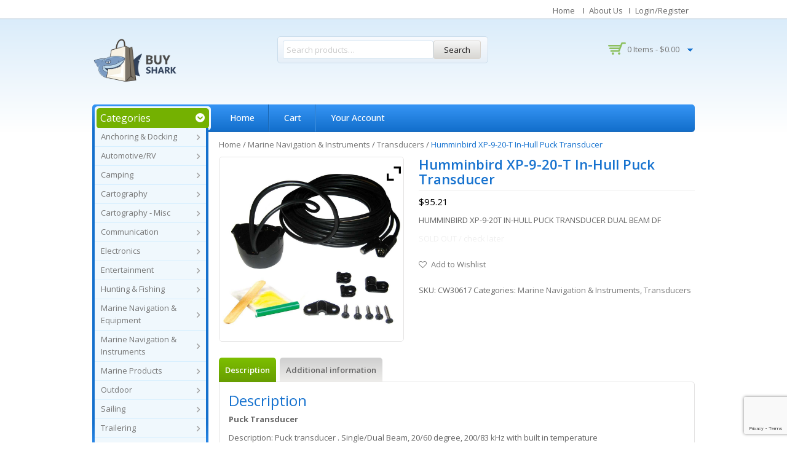

--- FILE ---
content_type: text/html; charset=UTF-8
request_url: https://buyshark.com/product/humminbird-xp-9-20-t-in-hull-puck-transducer-cw30617/
body_size: 26507
content:
<!DOCTYPE html>
<!--[if IE 7]>
<html class="ie ie7" lang="en-US">
<![endif]-->
<!--[if IE 8]>
<html class="ie ie8" lang="en-US">
<![endif]-->
<!--[if !(IE 7) | !(IE 8) ]><!-->
<html lang="en-US">
<!--<![endif]-->
<head>
<meta charset="UTF-8">
<meta name="viewport" content="width=device-width,user-scalable=no">
<title>
Humminbird XP-9-20-T In-Hull Puck Transducer | BuyShark</title>
<link rel="profile" href="http://gmpg.org/xfn/11">
<link rel="pingback" href="https://buyshark.com/xmlrpc.php">
<!--[if lt IE 9]>
	<script src="https://buyshark.com/wp-content/themes/WCM010013/js/html5.js"></script>
	<![endif]-->

<link rel="shortcut icon" type="image/png" href="//buyshark.com/wp-content/themes/WCM010013/images/favicon.png" />				<script>document.documentElement.className = document.documentElement.className + ' yes-js js_active js'</script>
				<!--[if lt IE 9]>
		<![endif]-->
<meta name='robots' content='max-image-preview:large' />
<link rel='dns-prefetch' href='//www.google.com' />
<link rel='dns-prefetch' href='//fonts.googleapis.com' />
<link rel='dns-prefetch' href='//s.w.org' />
<link rel="alternate" type="application/rss+xml" title="BuyShark &raquo; Feed" href="https://buyshark.com/feed/" />
<link rel="alternate" type="application/rss+xml" title="BuyShark &raquo; Comments Feed" href="https://buyshark.com/comments/feed/" />
<script type="text/javascript">
window._wpemojiSettings = {"baseUrl":"https:\/\/s.w.org\/images\/core\/emoji\/14.0.0\/72x72\/","ext":".png","svgUrl":"https:\/\/s.w.org\/images\/core\/emoji\/14.0.0\/svg\/","svgExt":".svg","source":{"concatemoji":"https:\/\/buyshark.com\/wp-includes\/js\/wp-emoji-release.min.js"}};
/*! This file is auto-generated */
!function(e,a,t){var n,r,o,i=a.createElement("canvas"),p=i.getContext&&i.getContext("2d");function s(e,t){var a=String.fromCharCode,e=(p.clearRect(0,0,i.width,i.height),p.fillText(a.apply(this,e),0,0),i.toDataURL());return p.clearRect(0,0,i.width,i.height),p.fillText(a.apply(this,t),0,0),e===i.toDataURL()}function c(e){var t=a.createElement("script");t.src=e,t.defer=t.type="text/javascript",a.getElementsByTagName("head")[0].appendChild(t)}for(o=Array("flag","emoji"),t.supports={everything:!0,everythingExceptFlag:!0},r=0;r<o.length;r++)t.supports[o[r]]=function(e){if(!p||!p.fillText)return!1;switch(p.textBaseline="top",p.font="600 32px Arial",e){case"flag":return s([127987,65039,8205,9895,65039],[127987,65039,8203,9895,65039])?!1:!s([55356,56826,55356,56819],[55356,56826,8203,55356,56819])&&!s([55356,57332,56128,56423,56128,56418,56128,56421,56128,56430,56128,56423,56128,56447],[55356,57332,8203,56128,56423,8203,56128,56418,8203,56128,56421,8203,56128,56430,8203,56128,56423,8203,56128,56447]);case"emoji":return!s([129777,127995,8205,129778,127999],[129777,127995,8203,129778,127999])}return!1}(o[r]),t.supports.everything=t.supports.everything&&t.supports[o[r]],"flag"!==o[r]&&(t.supports.everythingExceptFlag=t.supports.everythingExceptFlag&&t.supports[o[r]]);t.supports.everythingExceptFlag=t.supports.everythingExceptFlag&&!t.supports.flag,t.DOMReady=!1,t.readyCallback=function(){t.DOMReady=!0},t.supports.everything||(n=function(){t.readyCallback()},a.addEventListener?(a.addEventListener("DOMContentLoaded",n,!1),e.addEventListener("load",n,!1)):(e.attachEvent("onload",n),a.attachEvent("onreadystatechange",function(){"complete"===a.readyState&&t.readyCallback()})),(e=t.source||{}).concatemoji?c(e.concatemoji):e.wpemoji&&e.twemoji&&(c(e.twemoji),c(e.wpemoji)))}(window,document,window._wpemojiSettings);
</script>
<style type="text/css">
img.wp-smiley,
img.emoji {
	display: inline !important;
	border: none !important;
	box-shadow: none !important;
	height: 1em !important;
	width: 1em !important;
	margin: 0 0.07em !important;
	vertical-align: -0.1em !important;
	background: none !important;
	padding: 0 !important;
}
</style>
	<link rel='stylesheet' id='opensans-user-css'  href='https://fonts.googleapis.com/css?family=Open+Sans%3A300%2C400%2C500%2C600%2C700' type='text/css' media='all' />
<link rel='stylesheet' id='oswald-user-css'  href='https://fonts.googleapis.com/css?family=Oswald%3A300%2C400%2C500%2C600%2C700' type='text/css' media='all' />
<link rel='stylesheet' id='css_isotope-css'  href='https://buyshark.com/wp-content/themes/WCM010013/css/isotop-port.css' type='text/css' media='all' />
<link rel='stylesheet' id='custom-css'  href='https://buyshark.com/wp-content/themes/WCM010013/css/megnor/custom.css' type='text/css' media='all' />
<link rel='stylesheet' id='owl.carousel-css'  href='https://buyshark.com/wp-content/themes/WCM010013/css/megnor/owl.carousel.css' type='text/css' media='all' />
<link rel='stylesheet' id='shadowbox-css'  href='https://buyshark.com/wp-content/themes/WCM010013/css/megnor/shadowbox.css' type='text/css' media='all' />
<link rel='stylesheet' id='shortcode_style-css'  href='https://buyshark.com/wp-content/themes/WCM010013/css/megnor/shortcode_style.css' type='text/css' media='all' />
<link rel='stylesheet' id='animate_min-css'  href='https://buyshark.com/wp-content/themes/WCM010013/css/megnor/animate.min.css' type='text/css' media='all' />
<link rel='stylesheet' id='tm_flexslider-css'  href='https://buyshark.com/wp-content/themes/WCM010013/css/megnor/tm_flexslider.css' type='text/css' media='all' />
<link rel='stylesheet' id='templatelema_woocommerce_css-css'  href='https://buyshark.com/wp-content/themes/WCM010013/css/megnor/woocommerce.css' type='text/css' media='all' />
<link rel='stylesheet' id='wp-block-library-css'  href='https://buyshark.com/wp-includes/css/dist/block-library/style.min.css' type='text/css' media='all' />
<link rel='stylesheet' id='wc-block-style-css'  href='https://buyshark.com/wp-content/plugins/woocommerce/packages/woocommerce-blocks/build/style.css' type='text/css' media='all' />
<link rel='stylesheet' id='jquery-selectBox-css'  href='https://buyshark.com/wp-content/plugins/yith-woocommerce-wishlist/assets/css/jquery.selectBox.css' type='text/css' media='all' />
<link rel='stylesheet' id='yith-wcwl-font-awesome-css'  href='https://buyshark.com/wp-content/plugins/yith-woocommerce-wishlist/assets/css/font-awesome.css' type='text/css' media='all' />
<link rel='stylesheet' id='woocommerce_prettyPhoto_css-css'  href='//buyshark.com/wp-content/plugins/woocommerce/assets/css/prettyPhoto.css' type='text/css' media='all' />
<link rel='stylesheet' id='yith-wcwl-main-css'  href='https://buyshark.com/wp-content/plugins/yith-woocommerce-wishlist/assets/css/style.css' type='text/css' media='all' />
<style id='global-styles-inline-css' type='text/css'>
body{--wp--preset--color--black: #000000;--wp--preset--color--cyan-bluish-gray: #abb8c3;--wp--preset--color--white: #ffffff;--wp--preset--color--pale-pink: #f78da7;--wp--preset--color--vivid-red: #cf2e2e;--wp--preset--color--luminous-vivid-orange: #ff6900;--wp--preset--color--luminous-vivid-amber: #fcb900;--wp--preset--color--light-green-cyan: #7bdcb5;--wp--preset--color--vivid-green-cyan: #00d084;--wp--preset--color--pale-cyan-blue: #8ed1fc;--wp--preset--color--vivid-cyan-blue: #0693e3;--wp--preset--color--vivid-purple: #9b51e0;--wp--preset--gradient--vivid-cyan-blue-to-vivid-purple: linear-gradient(135deg,rgba(6,147,227,1) 0%,rgb(155,81,224) 100%);--wp--preset--gradient--light-green-cyan-to-vivid-green-cyan: linear-gradient(135deg,rgb(122,220,180) 0%,rgb(0,208,130) 100%);--wp--preset--gradient--luminous-vivid-amber-to-luminous-vivid-orange: linear-gradient(135deg,rgba(252,185,0,1) 0%,rgba(255,105,0,1) 100%);--wp--preset--gradient--luminous-vivid-orange-to-vivid-red: linear-gradient(135deg,rgba(255,105,0,1) 0%,rgb(207,46,46) 100%);--wp--preset--gradient--very-light-gray-to-cyan-bluish-gray: linear-gradient(135deg,rgb(238,238,238) 0%,rgb(169,184,195) 100%);--wp--preset--gradient--cool-to-warm-spectrum: linear-gradient(135deg,rgb(74,234,220) 0%,rgb(151,120,209) 20%,rgb(207,42,186) 40%,rgb(238,44,130) 60%,rgb(251,105,98) 80%,rgb(254,248,76) 100%);--wp--preset--gradient--blush-light-purple: linear-gradient(135deg,rgb(255,206,236) 0%,rgb(152,150,240) 100%);--wp--preset--gradient--blush-bordeaux: linear-gradient(135deg,rgb(254,205,165) 0%,rgb(254,45,45) 50%,rgb(107,0,62) 100%);--wp--preset--gradient--luminous-dusk: linear-gradient(135deg,rgb(255,203,112) 0%,rgb(199,81,192) 50%,rgb(65,88,208) 100%);--wp--preset--gradient--pale-ocean: linear-gradient(135deg,rgb(255,245,203) 0%,rgb(182,227,212) 50%,rgb(51,167,181) 100%);--wp--preset--gradient--electric-grass: linear-gradient(135deg,rgb(202,248,128) 0%,rgb(113,206,126) 100%);--wp--preset--gradient--midnight: linear-gradient(135deg,rgb(2,3,129) 0%,rgb(40,116,252) 100%);--wp--preset--duotone--dark-grayscale: url('#wp-duotone-dark-grayscale');--wp--preset--duotone--grayscale: url('#wp-duotone-grayscale');--wp--preset--duotone--purple-yellow: url('#wp-duotone-purple-yellow');--wp--preset--duotone--blue-red: url('#wp-duotone-blue-red');--wp--preset--duotone--midnight: url('#wp-duotone-midnight');--wp--preset--duotone--magenta-yellow: url('#wp-duotone-magenta-yellow');--wp--preset--duotone--purple-green: url('#wp-duotone-purple-green');--wp--preset--duotone--blue-orange: url('#wp-duotone-blue-orange');--wp--preset--font-size--small: 13px;--wp--preset--font-size--medium: 20px;--wp--preset--font-size--large: 36px;--wp--preset--font-size--x-large: 42px;}.has-black-color{color: var(--wp--preset--color--black) !important;}.has-cyan-bluish-gray-color{color: var(--wp--preset--color--cyan-bluish-gray) !important;}.has-white-color{color: var(--wp--preset--color--white) !important;}.has-pale-pink-color{color: var(--wp--preset--color--pale-pink) !important;}.has-vivid-red-color{color: var(--wp--preset--color--vivid-red) !important;}.has-luminous-vivid-orange-color{color: var(--wp--preset--color--luminous-vivid-orange) !important;}.has-luminous-vivid-amber-color{color: var(--wp--preset--color--luminous-vivid-amber) !important;}.has-light-green-cyan-color{color: var(--wp--preset--color--light-green-cyan) !important;}.has-vivid-green-cyan-color{color: var(--wp--preset--color--vivid-green-cyan) !important;}.has-pale-cyan-blue-color{color: var(--wp--preset--color--pale-cyan-blue) !important;}.has-vivid-cyan-blue-color{color: var(--wp--preset--color--vivid-cyan-blue) !important;}.has-vivid-purple-color{color: var(--wp--preset--color--vivid-purple) !important;}.has-black-background-color{background-color: var(--wp--preset--color--black) !important;}.has-cyan-bluish-gray-background-color{background-color: var(--wp--preset--color--cyan-bluish-gray) !important;}.has-white-background-color{background-color: var(--wp--preset--color--white) !important;}.has-pale-pink-background-color{background-color: var(--wp--preset--color--pale-pink) !important;}.has-vivid-red-background-color{background-color: var(--wp--preset--color--vivid-red) !important;}.has-luminous-vivid-orange-background-color{background-color: var(--wp--preset--color--luminous-vivid-orange) !important;}.has-luminous-vivid-amber-background-color{background-color: var(--wp--preset--color--luminous-vivid-amber) !important;}.has-light-green-cyan-background-color{background-color: var(--wp--preset--color--light-green-cyan) !important;}.has-vivid-green-cyan-background-color{background-color: var(--wp--preset--color--vivid-green-cyan) !important;}.has-pale-cyan-blue-background-color{background-color: var(--wp--preset--color--pale-cyan-blue) !important;}.has-vivid-cyan-blue-background-color{background-color: var(--wp--preset--color--vivid-cyan-blue) !important;}.has-vivid-purple-background-color{background-color: var(--wp--preset--color--vivid-purple) !important;}.has-black-border-color{border-color: var(--wp--preset--color--black) !important;}.has-cyan-bluish-gray-border-color{border-color: var(--wp--preset--color--cyan-bluish-gray) !important;}.has-white-border-color{border-color: var(--wp--preset--color--white) !important;}.has-pale-pink-border-color{border-color: var(--wp--preset--color--pale-pink) !important;}.has-vivid-red-border-color{border-color: var(--wp--preset--color--vivid-red) !important;}.has-luminous-vivid-orange-border-color{border-color: var(--wp--preset--color--luminous-vivid-orange) !important;}.has-luminous-vivid-amber-border-color{border-color: var(--wp--preset--color--luminous-vivid-amber) !important;}.has-light-green-cyan-border-color{border-color: var(--wp--preset--color--light-green-cyan) !important;}.has-vivid-green-cyan-border-color{border-color: var(--wp--preset--color--vivid-green-cyan) !important;}.has-pale-cyan-blue-border-color{border-color: var(--wp--preset--color--pale-cyan-blue) !important;}.has-vivid-cyan-blue-border-color{border-color: var(--wp--preset--color--vivid-cyan-blue) !important;}.has-vivid-purple-border-color{border-color: var(--wp--preset--color--vivid-purple) !important;}.has-vivid-cyan-blue-to-vivid-purple-gradient-background{background: var(--wp--preset--gradient--vivid-cyan-blue-to-vivid-purple) !important;}.has-light-green-cyan-to-vivid-green-cyan-gradient-background{background: var(--wp--preset--gradient--light-green-cyan-to-vivid-green-cyan) !important;}.has-luminous-vivid-amber-to-luminous-vivid-orange-gradient-background{background: var(--wp--preset--gradient--luminous-vivid-amber-to-luminous-vivid-orange) !important;}.has-luminous-vivid-orange-to-vivid-red-gradient-background{background: var(--wp--preset--gradient--luminous-vivid-orange-to-vivid-red) !important;}.has-very-light-gray-to-cyan-bluish-gray-gradient-background{background: var(--wp--preset--gradient--very-light-gray-to-cyan-bluish-gray) !important;}.has-cool-to-warm-spectrum-gradient-background{background: var(--wp--preset--gradient--cool-to-warm-spectrum) !important;}.has-blush-light-purple-gradient-background{background: var(--wp--preset--gradient--blush-light-purple) !important;}.has-blush-bordeaux-gradient-background{background: var(--wp--preset--gradient--blush-bordeaux) !important;}.has-luminous-dusk-gradient-background{background: var(--wp--preset--gradient--luminous-dusk) !important;}.has-pale-ocean-gradient-background{background: var(--wp--preset--gradient--pale-ocean) !important;}.has-electric-grass-gradient-background{background: var(--wp--preset--gradient--electric-grass) !important;}.has-midnight-gradient-background{background: var(--wp--preset--gradient--midnight) !important;}.has-small-font-size{font-size: var(--wp--preset--font-size--small) !important;}.has-medium-font-size{font-size: var(--wp--preset--font-size--medium) !important;}.has-large-font-size{font-size: var(--wp--preset--font-size--large) !important;}.has-x-large-font-size{font-size: var(--wp--preset--font-size--x-large) !important;}
</style>
<link rel='stylesheet' id='contact-form-7-css'  href='https://buyshark.com/wp-content/plugins/contact-form-7/includes/css/styles.css' type='text/css' media='all' />
<link rel='stylesheet' id='rs-plugin-settings-css'  href='https://buyshark.com/wp-content/plugins/revslider/rs-plugin/css/settings.css' type='text/css' media='all' />
<style id='rs-plugin-settings-inline-css' type='text/css'>
.tp-caption a{color:#ff7302;text-shadow:none;-webkit-transition:all 0.2s ease-out;-moz-transition:all 0.2s ease-out;-o-transition:all 0.2s ease-out;-ms-transition:all 0.2s ease-out}.tp-caption a:hover{color:#ffa902}
</style>
<link rel='stylesheet' id='apm-styles-css'  href='https://buyshark.com/wp-content/plugins/woocommerce-accepted-payment-methods/assets/css/style.css' type='text/css' media='all' />
<style id='woocommerce-inline-inline-css' type='text/css'>
.woocommerce form .form-row .required { visibility: visible; }
</style>
<link rel='stylesheet' id='woosb-frontend-css'  href='https://buyshark.com/wp-content/plugins/woo-product-bundle/assets/css/frontend.css' type='text/css' media='all' />
<link rel='stylesheet' id='templatemela-fonts-css'  href='//fonts.googleapis.com/css?family=Source+Sans+Pro%3A300%2C400%2C700%2C300italic%2C400italic%2C700italic%7CBitter%3A400%2C700&#038;subset=latin%2Clatin-ext' type='text/css' media='all' />
<link rel='stylesheet' id='font_awesome-css'  href='https://buyshark.com/wp-content/themes/WCM010013/fonts/css/font-awesome.css' type='text/css' media='all' />
<link rel='stylesheet' id='templatemela-style-css'  href='https://buyshark.com/wp-content/themes/WCM010013-child-electronics/style.css' type='text/css' media='all' />
<link rel='stylesheet' id='newsletter-css'  href='https://buyshark.com/wp-content/plugins/newsletter/style.css' type='text/css' media='all' />
<link rel='stylesheet' id='vtmam-error-style-css'  href='https://buyshark.com/wp-content/plugins/min-and-max-purchase-for-woocommerce/core/css/vtmam-error-style.css' type='text/css' media='all' />
<link rel='stylesheet' id='ywzm-prettyPhoto-css'  href='//buyshark.com/wp-content/plugins/woocommerce/assets/css/prettyPhoto.css' type='text/css' media='all' />
<style id='ywzm-prettyPhoto-inline-css' type='text/css'>

                    div.pp_woocommerce a.pp_contract, div.pp_woocommerce a.pp_expand{
                        content: unset !important;
                        background-color: white;
                        width: 25px;
                        height: 25px;
                        margin-top: 5px;
						margin-left: 5px;
                    }

                    div.pp_woocommerce a.pp_contract, div.pp_woocommerce a.pp_expand:hover{
                        background-color: white;
                    }
                     div.pp_woocommerce a.pp_contract, div.pp_woocommerce a.pp_contract:hover{
                        background-color: white;
                    }

                    a.pp_expand:before, a.pp_contract:before{
                    content: unset !important;
                    }

                     a.pp_expand .expand-button-hidden svg, a.pp_contract .expand-button-hidden svg{
                       width: 25px;
                       height: 25px;
                       padding: 5px;
					}

					.expand-button-hidden path{
                       fill: black;
					}

                    
</style>
<link rel='stylesheet' id='ywzm-magnifier-css'  href='https://buyshark.com/wp-content/plugins/yith-woocommerce-zoom-magnifier/assets/css/yith_magnifier.css' type='text/css' media='all' />
<link rel='stylesheet' id='ywzm_frontend-css'  href='https://buyshark.com/wp-content/plugins/yith-woocommerce-zoom-magnifier/assets/css/frontend.css' type='text/css' media='all' />
<style id='ywzm_frontend-inline-css' type='text/css'>

                    #slider-prev, #slider-next {
                        background-color: white;
                        border: 2px solid black;
                        width:25px !important;
                        height:25px !important;
                    }

                    .yith_slider_arrow span{
                        width:25px !important;
                        height:25px !important;
                    }
                    
                    #slider-prev:hover, #slider-next:hover {
                        background-color: white;
                        border: 2px solid black;
                    }
                    
                   .thumbnails.slider path:hover {
                        fill:black;
                    }
                    
                    .thumbnails.slider path {
                        fill:black;
                        width:25px !important;
                        height:25px !important;
                    }

                    .thumbnails.slider svg {
                       width: 22px;
                       height: 22px;
                    }

                    
                    div.pp_woocommerce a.yith_expand {
                     background-color: white;
                     width: 25px;
                     height: 25px;
                     top: 10px;
                     bottom: initial;
                     left: initial;
                     right: 10px;
                     border-radius: 0%;
                    }

                    .expand-button-hidden svg{
                       width: 25px;
                       height: 25px;
					}

					.expand-button-hidden path{
                       fill: black;
					}
                    
</style>
<script type='text/javascript' src='https://buyshark.com/wp-includes/js/jquery/jquery.min.js' id='jquery-core-js'></script>
<script type='text/javascript' src='https://buyshark.com/wp-includes/js/jquery/jquery-migrate.min.js' id='jquery-migrate-js'></script>
<script type='text/javascript' src='https://buyshark.com/wp-content/plugins/revslider/rs-plugin/js/jquery.themepunch.tools.min.js' id='tp-tools-js'></script>
<script type='text/javascript' src='https://buyshark.com/wp-content/plugins/revslider/rs-plugin/js/jquery.themepunch.revolution.min.js' id='revmin-js'></script>
<script type='text/javascript' src='https://buyshark.com/wp-content/plugins/stop-user-enumeration/frontend/js/frontend.js' id='stop-user-enumeration-js'></script>
<script type='text/javascript' src='https://buyshark.com/wp-content/plugins/min-and-max-purchase-for-woocommerce/woo-integration/js/vtmam-clear-cart-msgs.js' id='vtmam-clear-cart-msgs-js'></script>
<link rel="https://api.w.org/" href="https://buyshark.com/wp-json/" /><link rel="alternate" type="application/json" href="https://buyshark.com/wp-json/wp/v2/product/7931" /><link rel="EditURI" type="application/rsd+xml" title="RSD" href="https://buyshark.com/xmlrpc.php?rsd" />
<link rel="wlwmanifest" type="application/wlwmanifest+xml" href="https://buyshark.com/wp-includes/wlwmanifest.xml" /> 

<link rel="canonical" href="https://buyshark.com/product/humminbird-xp-9-20-t-in-hull-puck-transducer-cw30617/" />
<link rel='shortlink' href='https://buyshark.com/?p=7931' />
<link rel="alternate" type="application/json+oembed" href="https://buyshark.com/wp-json/oembed/1.0/embed?url=https%3A%2F%2Fbuyshark.com%2Fproduct%2Fhumminbird-xp-9-20-t-in-hull-puck-transducer-cw30617%2F" />
<link rel="alternate" type="text/xml+oembed" href="https://buyshark.com/wp-json/oembed/1.0/embed?url=https%3A%2F%2Fbuyshark.com%2Fproduct%2Fhumminbird-xp-9-20-t-in-hull-puck-transducer-cw30617%2F&#038;format=xml" />
<link rel="alternate" href="https://buyshark.com/product/humminbird-xp-9-20-t-in-hull-puck-transducer-cw30617/" hreflang="x-default" />		<script type="text/javascript">
			jQuery(document).ready(function() {
				// CUSTOM AJAX CONTENT LOADING FUNCTION
				var ajaxRevslider = function(obj) {
				
					// obj.type : Post Type
					// obj.id : ID of Content to Load
					// obj.aspectratio : The Aspect Ratio of the Container / Media
					// obj.selector : The Container Selector where the Content of Ajax will be injected. It is done via the Essential Grid on Return of Content
					
					var content = "";

					data = {};
					
					data.action = 'revslider_ajax_call_front';
					data.client_action = 'get_slider_html';
					data.token = '749d91a22d';
					data.type = obj.type;
					data.id = obj.id;
					data.aspectratio = obj.aspectratio;
					
					// SYNC AJAX REQUEST
					jQuery.ajax({
						type:"post",
						url:"https://buyshark.com/wp-admin/admin-ajax.php",
						dataType: 'json',
						data:data,
						async:false,
						success: function(ret, textStatus, XMLHttpRequest) {
							if(ret.success == true)
								content = ret.data;								
						},
						error: function(e) {
							console.log(e);
						}
					});
					
					 // FIRST RETURN THE CONTENT WHEN IT IS LOADED !!
					 return content;						 
				};
				
				// CUSTOM AJAX FUNCTION TO REMOVE THE SLIDER
				var ajaxRemoveRevslider = function(obj) {
					return jQuery(obj.selector+" .rev_slider").revkill();
				};

				// EXTEND THE AJAX CONTENT LOADING TYPES WITH TYPE AND FUNCTION
				var extendessential = setInterval(function() {
					if (jQuery.fn.tpessential != undefined) {
						clearInterval(extendessential);
						if(typeof(jQuery.fn.tpessential.defaults) !== 'undefined') {
							jQuery.fn.tpessential.defaults.ajaxTypes.push({type:"revslider",func:ajaxRevslider,killfunc:ajaxRemoveRevslider,openAnimationSpeed:0.3});   
							// type:  Name of the Post to load via Ajax into the Essential Grid Ajax Container
							// func: the Function Name which is Called once the Item with the Post Type has been clicked
							// killfunc: function to kill in case the Ajax Window going to be removed (before Remove function !
							// openAnimationSpeed: how quick the Ajax Content window should be animated (default is 0.3)
						}
					}
				},30);
			});
		</script>
		<style type="text/css">

	 /*Element Background color*/
	.woocommerce span.onsale, .woocommerce-page span.onsale,.category-toggle,
	.woocommerce .widget_price_filter .ui-slider .ui-slider-range, 
	.woocommerce-page .widget_price_filter .ui-slider .ui-slider-range,
	.entry-date .month, .grid .blog-list .entry-date .month, 
	.blog-list .entry-date .month,.widget_search #searchform #searchsubmit,
	.paging-navigation a:hover, .paging-navigation .page-numbers.current,
	.style1 #tab ul li a.current, .style1 #tab ul li a:hover,
	.blockquote-inner.style-2 blockquote.blockquote,.options li a.selected,.options li a:hover
	{
			background:#74B101; 
	}
	 /*Element Foreground color*/	
	.woocommerce .star-rating span, .woocommerce-page .star-rating span, .woocommerce .star-rating:before, .woocommerce-page .star-rating:before{
		 color:#74B101; 
	}		
</style>
<style type="text/css">
		h1 {	
		font-family:'Open Sans', Arial, Helvetica, sans-serif;
	}	
		
		h1 {	
		color:#1672cf;	
	}	
			
		h2 {	
		font-family:'Open Sans', Arial, Helvetica, sans-serif;
	}	
		
		h2 {	
		color:#1672cf;	
	}	
	
		h3 {	
		font-family:'Open Sans', Arial, Helvetica, sans-serif;
	}	
		
		h3 { color:#1672cf;}
		
		h4 {	
		font-family:'Open Sans', Arial, Helvetica, sans-serif;
	}	
		
	
		h4 {	
		color:#1672cf;	
	}	
		
		h5 {	
		font-family:'Open Sans', Arial, Helvetica, sans-serif;
	}	
		
		h5 {	
		color:#1672cf;	
	}	
		
		h6 {	
		font-family:'Open Sans', Arial, Helvetica, sans-serif;
	}	
		
		h6 {	
		color:#1672cf;	
	}	
		
		.home-service h3.widget-title {	
		font-family:'Open Sans', Arial, Helvetica, sans-serif;
	}	
		
		.navbar .nav-menu li a{	
		font-family:'Open Sans', Arial, Helvetica, sans-serif;
	}	
		
	
	a {
		color:#777777;
	}
	a:hover {
		color:#1672cf;
	}
	.footer a, .site-footer a, .site-footer{
		color:#666666; 
	}
	.footer a:hover, .footer .footer-links li a:hover, .site-footer a:hover{
		color:#1672CF;		 
	}
	
		h3 {	
		font-family:'Open Sans', Arial, Helvetica, sans-serif;	
	}	
		
	
		.footer-main {	
		font-family:'Open Sans', Arial, Helvetica, sans-serif;	
	}	
		

	.site-footer {
		background-color:#FFFFFF ;
	}
	.navbar, .navbar-mobile {
		background-color:# ;
	}
	
	body {
		background-color:#FFFFFF ;
				background-image: url("https://buyshark.com/wp-content/themes/WCM010013/images/megnor/colorpicker/pattern/body-bg.png");
		background-position:top left ;
		background-repeat:repeat;
		background-attachment:scroll;
					
		color:#666666;
	} 
	.topbar-outer { 
		background-color:#F5F5F5; 
		background:-moz-linear-gradient(top, #FFFFFF 0%, #FFFFFF 100% );
		background:-webkit-gradient(linear, left top, left bottom, color-stop(0%, #FFFFFF), color-stop(100%, #FFFFFF ));
		background:-webkit-linear-gradient(top, #FFFFFF 0%, #FFFFFF 100% );
		background:-o-linear-gradient(top, #FFFFFF 0%, #FFFFFF 100% );
		background:-ms-linear-gradient(top, #FFFFFF 0%, #FFFFFF 100% );
		background:linear-gradient(to bottom, #FFFFFF 0%, #FFFFFF 100% );
		filter: progid:DXImageTransform.Microsoft.gradient( startColorstr='#FFFFFF', endColorstr='#FFFFFF',GradientType=0 ); /* IE6-8 */
	}
	.topbar-main { color:#666666; }
	.topbar-main a{ color:#666666; }
	.topbar-main a:hover{ color:#1672CF; }
	.site-header {
		background-color:#;
			} 
	.main-navigation
	{
		background:-moz-linear-gradient(top, #3695F5 0%, #116DCA 100% );
		background:-webkit-gradient(linear, left top, left bottom, color-stop(0%, #116DCA), color-stop(100%, #116DCA ));
		background:-webkit-linear-gradient(top, #3695F5 0%, #116DCA 100% );
		background:-o-linear-gradient(top, #3695F5 0%, #116DCA 100% );
		background:-ms-linear-gradient(top, #3695F5 0%, #116DCA 100% );
		background:linear-gradient(to bottom, #3695F5 0%, #116DCA 100% );
		filter: progid:DXImageTransform.Microsoft.gradient( startColorstr='#3695F5', endColorstr='#116DCA',GradientType=0 ); /* IE6-8 */
	}
	
		body {	
		font-family: 'Open Sans', Arial, Helvetica, sans-serif;	
	}
	.widget button, .widget input[type="button"], .widget input[type="reset"], .widget input[type="submit"], a.button, button, .contributor-posts-link, input[type="button"], input[type="reset"], input[type="submit"], .button_content_inner a, .woocommerce #content input.button, .woocommerce #respond input#submit, .woocommerce a.button, .woocommerce button.button, .woocommerce input.button, .woocommerce-page #content input.button, .woocommerce-page #respond input#submit, .woocommerce-page a.button, .woocommerce-page button.button, .woocommerce-page input.button
	{
		background-color:#F5F5F5; 
		background:-moz-linear-gradient(top, #F5F5F5 0%, #D8D7D3 100% );
		background:-webkit-gradient(linear, left top, left bottom, color-stop(0%, #F5F5F5), color-stop(100%, #D8D7D3 ));
		background:-webkit-linear-gradient(top, #F5F5F5 0%, #D8D7D3 100% );
		background:-o-linear-gradient(top, #F5F5F5 0%, #D8D7D3 100% );
		background:-ms-linear-gradient(top, #F5F5F5 0%, #D8D7D3 100% );
		background:linear-gradient(to bottom, #F5F5F5 0%, #D8D7D3 100% );
		filter: progid:DXImageTransform.Microsoft.gradient( startColorstr='#F5F5F5', endColorstr='#D8D7D3',GradientType=0 ); /* IE6-8 */
	}
	.widget input[type="button"]:hover,.widget input[type="button"]:focus,.widget input[type="reset"]:hover,.widget input[type="reset"]:focus,.widget input[type="submit"]:hover,.widget input[type="submit"]:focus,a.button:hover,a.button:focus,button:hover,button:focus,.contributor-posts-link:hover,input[type="button"]:hover,input[type="button"]:focus,input[type="reset"]:hover,input[type="reset"]:focus,input[type="submit"]:hover,input[type="submit"]:focus,.calloutarea_button a.button:hover,.calloutarea_button a.button:focus,.button_content_inner a:hover,.button_content_inner a:focus,.woocommerce #content input.button:hover, .woocommerce #respond input#submit:hover, .woocommerce a.button:hover, .woocommerce button.button:hover, .woocommerce input.button:hover, .woocommerce-page #content input.button:hover, .woocommerce-page #respond input#submit:hover, .woocommerce-page a.button:hover, .woocommerce-page button.button:hover, .woocommerce-page input.button:hover,.woocommerce #content input.button.disabled,.woocommerce #content input.button:disabled,.woocommerce #respond input#submit.disabled,.woocommerce #respond input#submit:disabled,.woocommerce a.button.disabled,.woocommerce a.button:disabled,.woocommerce button.button.disabled,.woocommerce button.button:disabled,.woocommerce input.button.disabled,.woocommerce input.button:disabled,.woocommerce-page #content input.button.disabled,.woocommerce-page #content input.button:disabled,.woocommerce-page #respond input#submit.disabled,.woocommerce-page #respond input#submit:disabled,.woocommerce-page a.button.disabled,.woocommerce-page a.button:disabled,.woocommerce-page button.button.disabled,.woocommerce-page button.button:disabled,.woocommerce-page input.button.disabled,.woocommerce-page input.button:disabled,#woo-products .products .container-inner:hover .add_to_cart_button,
#woo-products .products .container-inner:hover .add_to_cart_button, .products .container-inner:hover .add_to_cart_button,.read-more-link:hover,.products .container-inner:hover .product_type_simple
	{
		background-color:#F5F5F5; 
		background:-moz-linear-gradient(top, #679D02 0%, #7DBF00 100% );
		background:-webkit-gradient(linear, left top, left bottom, color-stop(0%, #679D02), color-stop(100%, #7DBF00 ));
		background:-webkit-linear-gradient(top, #679D02 0%, #7DBF00 100% );
		background:-o-linear-gradient(top, #679D02 0%, #7DBF00 100% );
		background:-ms-linear-gradient(top, #679D02 0%, #7DBF00 100% );
		background:linear-gradient(to bottom, #679D02 0%, #7DBF00 100% );
		filter: progid:DXImageTransform.Microsoft.gradient( startColorstr='#679D02', endColorstr='#7DBF00',GradientType=0 ); /* IE6-8 */	
	}
	
	 /*Element Background color*/
	.woocommerce span.onsale, .woocommerce-page span.onsale,.category-toggle,
	.woocommerce .widget_price_filter .ui-slider .ui-slider-range, 
	.woocommerce-page .widget_price_filter .ui-slider .ui-slider-range,
	.entry-date .month, .grid .blog-list .entry-date .month, 
	.blog-list .entry-date .month,.widget_search #searchform #searchsubmit,
	.paging-navigation a:hover, .paging-navigation .page-numbers.current,
	.style1 #tab ul li a.current, .style1 #tab ul li a:hover,
	.blockquote-inner.style-2 blockquote.blockquote,.options li a.selected,.options li a:hover,
	.follow-us a:hover
	{
			background:#74B101; 
	}
	/*Element BorderColor color*/	
	.follow-us a{
			border-color:#74B101; 
	}
	 /*Element Forecolor color*/	
	.follow-us a i{
			color:#74B101; 
	}
			
</style>
	<noscript><style>.woocommerce-product-gallery{ opacity: 1 !important; }</style></noscript>
			<style type="text/css" id="wp-custom-css">
			ul.accepted-payment-methods li span { width: 36px !important; }

/*.woocommerce-button.button.pay {
    display: none;
}*/

/*.grecaptcha-badge { visibility: hidden; }*/

/*iframe {
	height: unset;
}*/

.menu-category ul li {
padding: 4px 0 6px 10px !important;
}
.menu-category ul li a {
padding: 0 !important;
}
.menu-category ul li ul li a {
background: none !important;
}
.menu-category ul li ul li a:hover {
background: none !important;
}


		</style>
		</head>
<body class="product-template-default single single-product postid-7931 theme-WCM010013 multiple-domain-buyshark-com woocommerce woocommerce-page woocommerce-no-js masthead-fixed singular shop-left-sidebar">
<div id="page" class="hfeed site">
<!-- Header -->
<header id="masthead" class="site-header header2 " role="banner">
    <div class="topbar-outer">
    <div class="topbar-main">
	 
	   <div class="topbar-right">
      <div class="header-menu-links">
							<ul id="menu-header-top-links" class="header-menu"><li id="menu-item-11929" class="first-menu-item menu-item-type-post_type menu-item-object-page menu-item-home menu-item-11929"><a href="https://buyshark.com/">Home</a></li>
<li id="menu-item-11928" class="last-menu-item menu-item-type-post_type menu-item-object-page menu-item-11928"><a href="https://buyshark.com/about-us/">About Us</a></li>
</ul>		</div>
																		<div class="header_login"><!-- Start header cart -->
											<div class="header_logout">					
																								<a href="https://buyshark.com/my-account/" title="Login / Register" class="login show-login-link" id="show-login-link" > Login/Register</a>
												  
											</div>
										</div>
									      </div>
    </div>
  </div>
    <div class="site-header-main">
    <div class="header-main">
      <div class="header_left">
                <a href="https://buyshark.com/" title="BuyShark" rel="home">
        <img alt="BuyShark" src="//buyshark.com/wp-content/uploads/2016/02/bslogo_small.png" />        </a>
                      </div>
      	 	  	<div class="header_middle">
		<div class="header-search">
			<form role="search" method="get" class="woocommerce-product-search" action="https://buyshark.com/">
	<label class="screen-reader-text" for="woocommerce-product-search-field-0">Search for:</label>
	<input type="search" id="woocommerce-product-search-field-0" class="search-field" placeholder="Search products&hellip;" value="" name="s" />
	<button type="submit" value="Search">Search</button>
	<input type="hidden" name="post_type" value="product" />
</form>
 	
		</div>
	</div>
		      <div class="header_right">
	  											<div class="header_cart">
							
																	
										<div class="cart togg">
															
									<span id="shopping_cart" class="shopping_cart tog" href="https://buyshark.com/cart/" title="View your shopping cart">
									
									<a class="cart-contents" href="https://buyshark.com/cart/" title="View your shopping cart">0 items - <span class="woocommerce-Price-amount amount"><span class="woocommerce-Price-currencySymbol">&#36;</span>0.00</span></a>
									
									<div class="right-arrow"></div>
									</span>	
																		<aside id="woocommerce_widget_cart-2" class="widget woocommerce widget_shopping_cart tab_content"><div class="top-arrow"> </div> <h3 class="widget-title">Cart</h3><div class="widget_shopping_cart_content"></div></aside>		
								</div>	
															
										

						</div>	
												
	  </div>
	
    </div>
	<div class="site-top">
				<div class="top_main">
					<!-- Start header-bottom -->		
					<div id="navbar" class="header-bottom navbar default">
						<nav id="site-navigation" class="navigation main-navigation" role="navigation">
								<div class="menu-category">
									<div class="cate-inner">
										<p class="category-toggle">
											<span class="category_title"> Categories </span>
											<span class="cat-bullet"> </span> 
										</p> 
									</div>	
																			<ul class="product-categories"><li class="cat-item cat-item-10566 cat-parent"><a href="https://buyshark.com/product-category/anchoring-docking/">Anchoring &amp; Docking</a><ul class='children'>
<li class="cat-item cat-item-10834"><a href="https://buyshark.com/product-category/anchoring-docking/anchoring-accessories/">Anchoring Accessories</a></li>
<li class="cat-item cat-item-14890"><a href="https://buyshark.com/product-category/anchoring-docking/anchoring-accessorieselectrical/">Anchoring Accessories,Electrical</a></li>
<li class="cat-item cat-item-16466"><a href="https://buyshark.com/product-category/anchoring-docking/anchoring-accessorieshunting-fishing/">Anchoring Accessories,Hunting &amp; Fishing</a></li>
<li class="cat-item cat-item-10842"><a href="https://buyshark.com/product-category/anchoring-docking/anchors/">Anchors</a></li>
<li class="cat-item cat-item-10809"><a href="https://buyshark.com/product-category/anchoring-docking/bumpers-guards/">Bumpers/Guards</a></li>
<li class="cat-item cat-item-10849"><a href="https://buyshark.com/product-category/anchoring-docking/buoys/">Buoys</a></li>
<li class="cat-item cat-item-11354"><a href="https://buyshark.com/product-category/anchoring-docking/cleats/">Cleats</a></li>
<li class="cat-item cat-item-14310"><a href="https://buyshark.com/product-category/anchoring-docking/cleatsmarine-hardware/">Cleats,Marine Hardware</a></li>
<li class="cat-item cat-item-10710"><a href="https://buyshark.com/product-category/anchoring-docking/dock-line/">Dock Line</a></li>
<li class="cat-item cat-item-14169"><a href="https://buyshark.com/product-category/anchoring-docking/dock-linesailing/">Dock Line,Sailing</a></li>
<li class="cat-item cat-item-10968"><a href="https://buyshark.com/product-category/anchoring-docking/docking-accessories/">Docking Accessories</a></li>
<li class="cat-item cat-item-14304"><a href="https://buyshark.com/product-category/anchoring-docking/docking-accessoriesmarine-hardware/">Docking Accessories,Marine Hardware</a></li>
<li class="cat-item cat-item-10567"><a href="https://buyshark.com/product-category/anchoring-docking/fender-accessories/">Fender Accessories</a></li>
<li class="cat-item cat-item-10954"><a href="https://buyshark.com/product-category/anchoring-docking/fender-accessoriesmarine-hardware/">Fender Accessories,Marine Hardware</a></li>
<li class="cat-item cat-item-10733"><a href="https://buyshark.com/product-category/anchoring-docking/fender-covers/">Fender Covers</a></li>
<li class="cat-item cat-item-10887"><a href="https://buyshark.com/product-category/anchoring-docking/fenders/">Fenders</a></li>
<li class="cat-item cat-item-11531"><a href="https://buyshark.com/product-category/anchoring-docking/ladders/">Ladders</a></li>
<li class="cat-item cat-item-15489"><a href="https://buyshark.com/product-category/anchoring-docking/laddersboat-outfitting/">Ladders,Boat Outfitting</a></li>
<li class="cat-item cat-item-11364"><a href="https://buyshark.com/product-category/anchoring-docking/mooring-whips/">Mooring Whips</a></li>
<li class="cat-item cat-item-11257"><a href="https://buyshark.com/product-category/anchoring-docking/piling-caps/">Piling Caps</a></li>
<li class="cat-item cat-item-11368"><a href="https://buyshark.com/product-category/anchoring-docking/rope-chain/">Rope &amp; Chain</a></li>
<li class="cat-item cat-item-18566"><a href="https://buyshark.com/product-category/anchoring-docking/rope-chainboat-outfitting/">Rope &amp; Chain,Boat Outfitting</a></li>
<li class="cat-item cat-item-10571"><a href="https://buyshark.com/product-category/anchoring-docking/windlass-accessories/">Windlass Accessories</a></li>
<li class="cat-item cat-item-14892"><a href="https://buyshark.com/product-category/anchoring-docking/windlass-accessoriesanchoring-docking/">Windlass Accessories,Anchoring &amp; Docking</a></li>
<li class="cat-item cat-item-15905"><a href="https://buyshark.com/product-category/anchoring-docking/windlass-accessorieselectrical/">Windlass Accessories,Electrical</a></li>
<li class="cat-item cat-item-10804"><a href="https://buyshark.com/product-category/anchoring-docking/windlasses/">Windlasses</a></li>
</ul>
</li>
<li class="cat-item cat-item-148 cat-parent"><a href="https://buyshark.com/product-category/automotive-rv/">Automotive/RV</a><ul class='children'>
<li class="cat-item cat-item-380"><a href="https://buyshark.com/product-category/automotive-rv/automotive-rv-accessories-380/">Accessories</a></li>
<li class="cat-item cat-item-10371"><a href="https://buyshark.com/product-category/automotive-rv/accessoriesboat-outfitting/">Accessories,Boat Outfitting</a></li>
<li class="cat-item cat-item-11585"><a href="https://buyshark.com/product-category/automotive-rv/accessorieselectrical-automotive-rv/">Accessories,Electrical</a></li>
<li class="cat-item cat-item-16414"><a href="https://buyshark.com/product-category/automotive-rv/accessoriesentertainment-automotive-rv/">Accessories,Entertainment</a></li>
<li class="cat-item cat-item-14822"><a href="https://buyshark.com/product-category/automotive-rv/accessorieslighting/">Accessories,Lighting</a></li>
<li class="cat-item cat-item-12765"><a href="https://buyshark.com/product-category/automotive-rv/accessoriesmarine-plumbing-ventilation/">Accessories,Marine Plumbing &amp; Ventilation</a></li>
<li class="cat-item cat-item-11266"><a href="https://buyshark.com/product-category/automotive-rv/accessoriestrailering/">Accessories,Trailering</a></li>
<li class="cat-item cat-item-12666"><a href="https://buyshark.com/product-category/automotive-rv/accessorieswatersports/">Accessories,Watersports</a></li>
<li class="cat-item cat-item-18080"><a href="https://buyshark.com/product-category/automotive-rv/cameras-monitors/">Cameras &amp; Monitors</a></li>
<li class="cat-item cat-item-298"><a href="https://buyshark.com/product-category/automotive-rv/automotive-rv-cb-radios-298/">CB Radios</a></li>
<li class="cat-item cat-item-16672"><a href="https://buyshark.com/product-category/automotive-rv/cb-radioscommunication/">CB Radios,Communication</a></li>
<li class="cat-item cat-item-154"><a href="https://buyshark.com/product-category/automotive-rv/automotive-rv-charger-inverter-combos-154/">Charger/Inverter Combos</a></li>
<li class="cat-item cat-item-16302"><a href="https://buyshark.com/product-category/automotive-rv/charger-inverter-comboselectrical/">Charger/Inverter Combos,Electrical</a></li>
<li class="cat-item cat-item-455"><a href="https://buyshark.com/product-category/automotive-rv/automotive-rv-cleaning-455/">Cleaning</a></li>
<li class="cat-item cat-item-18195"><a href="https://buyshark.com/product-category/automotive-rv/cleaningautomotive-rv/">Cleaning,Automotive/RV</a></li>
<li class="cat-item cat-item-10200"><a href="https://buyshark.com/product-category/automotive-rv/cleaningboat-outfitting/">Cleaning,Boat Outfitting</a></li>
<li class="cat-item cat-item-16460"><a href="https://buyshark.com/product-category/automotive-rv/cleaningtrailering/">Cleaning,Trailering</a></li>
<li class="cat-item cat-item-457"><a href="https://buyshark.com/product-category/automotive-rv/automotive-rv-compasses-magnetic-457/">Compasses - Magnetic</a></li>
<li class="cat-item cat-item-16265"><a href="https://buyshark.com/product-category/automotive-rv/compasses-magneticmarine-navigation-instruments/">Compasses - Magnetic,Marine Navigation &amp; Instruments</a></li>
<li class="cat-item cat-item-453"><a href="https://buyshark.com/product-category/automotive-rv/automotive-rv-covers-453/">Covers</a></li>
<li class="cat-item cat-item-286"><a href="https://buyshark.com/product-category/automotive-rv/automotive-rv-fume-detectors-286/">Fume Detectors</a></li>
<li class="cat-item cat-item-15486"><a href="https://buyshark.com/product-category/automotive-rv/fume-detectorsmarine-safety/">Fume Detectors,Marine Safety</a></li>
<li class="cat-item cat-item-149"><a href="https://buyshark.com/product-category/automotive-rv/automotive-rv-gps-accessories-149/">GPS - Accessories</a></li>
<li class="cat-item cat-item-234"><a href="https://buyshark.com/product-category/automotive-rv/automotive-rv-gps-automotive-rv-234/">GPS - Automotive/RV</a></li>
<li class="cat-item cat-item-7113"><a href="https://buyshark.com/product-category/automotive-rv/gps-motorcycles/">GPS - Motorcycles</a></li>
<li class="cat-item cat-item-167"><a href="https://buyshark.com/product-category/automotive-rv/automotive-rv-inverters-167/">Inverters</a></li>
<li class="cat-item cat-item-16802"><a href="https://buyshark.com/product-category/automotive-rv/invertersautomotive-rv/">Inverters,Automotive/RV</a></li>
<li class="cat-item cat-item-11619"><a href="https://buyshark.com/product-category/automotive-rv/inverterselectrical/">Inverters,Electrical</a></li>
<li class="cat-item cat-item-459"><a href="https://buyshark.com/product-category/automotive-rv/automotive-rv-lighting-459/">Lighting</a></li>
<li class="cat-item cat-item-10702"><a href="https://buyshark.com/product-category/automotive-rv/lightinglighting/">Lighting,Lighting</a></li>
<li class="cat-item cat-item-301"><a href="https://buyshark.com/product-category/automotive-rv/automotive-rv-satellite-receivers-301/">Satellite Receivers</a></li>
<li class="cat-item cat-item-14653"><a href="https://buyshark.com/product-category/automotive-rv/satellite-receiversentertainment/">Satellite Receivers,Entertainment</a></li>
<li class="cat-item cat-item-16641"><a href="https://buyshark.com/product-category/automotive-rv/satellite-tv-antennas-automotive-rv/">Satellite TV Antennas</a></li>
<li class="cat-item cat-item-460"><a href="https://buyshark.com/product-category/automotive-rv/automotive-rv-vehicle-laptop-mounts-460/">Vehicle Laptop Mounts</a></li>
</ul>
</li>
<li class="cat-item cat-item-400 cat-parent"><a href="https://buyshark.com/product-category/camping-400/">Camping</a><ul class='children'>
<li class="cat-item cat-item-401"><a href="https://buyshark.com/product-category/camping-400/camping-accessories-401/">Accessories</a></li>
<li class="cat-item cat-item-16392"><a href="https://buyshark.com/product-category/camping-400/accessoriesboat-outfitting-camping-400/">Accessories,Boat Outfitting</a></li>
<li class="cat-item cat-item-18560"><a href="https://buyshark.com/product-category/camping-400/accessoriescamping-camping-400/">Accessories,Camping</a></li>
<li class="cat-item cat-item-16445"><a href="https://buyshark.com/product-category/camping-400/accessorieslighting-camping-400/">Accessories,Lighting</a></li>
<li class="cat-item cat-item-17702"><a href="https://buyshark.com/product-category/camping-400/accessoriesmarine-plumbing-ventilation-camping-400/">Accessories,Marine Plumbing &amp; Ventilation</a></li>
<li class="cat-item cat-item-417"><a href="https://buyshark.com/product-category/camping-400/camping-airbeds-417/">Airbeds</a></li>
<li class="cat-item cat-item-17471"><a href="https://buyshark.com/product-category/camping-400/coolersboat-outfitting/">Coolers,Boat Outfitting</a></li>
<li class="cat-item cat-item-11608"><a href="https://buyshark.com/product-category/camping-400/coolersoutdoor/">Coolers,Outdoor</a></li>
<li class="cat-item cat-item-404"><a href="https://buyshark.com/product-category/camping-400/camping-flashlights-404/">Flashlights</a></li>
<li class="cat-item cat-item-15207"><a href="https://buyshark.com/product-category/camping-400/flashlightsmarine-safety-camping-400/">Flashlights,Marine Safety</a></li>
<li class="cat-item cat-item-10680"><a href="https://buyshark.com/product-category/camping-400/flashlightsoutdoor/">Flashlights,Outdoor</a></li>
<li class="cat-item cat-item-402"><a href="https://buyshark.com/product-category/camping-400/camping-grills-402/">Grills</a></li>
<li class="cat-item cat-item-13622"><a href="https://buyshark.com/product-category/camping-400/grillsboat-outfitting/">Grills,Boat Outfitting</a></li>
<li class="cat-item cat-item-10345"><a href="https://buyshark.com/product-category/camping-400/grillscamping/">Grills,Camping</a></li>
<li class="cat-item cat-item-411"><a href="https://buyshark.com/product-category/camping-400/camping-hydration-411/">Hydration</a></li>
<li class="cat-item cat-item-10235"><a href="https://buyshark.com/product-category/camping-400/hydrationoutdoor/">Hydration,Outdoor</a></li>
<li class="cat-item cat-item-15835"><a href="https://buyshark.com/product-category/camping-400/knivesboat-outfitting/">Knives,Boat Outfitting</a></li>
<li class="cat-item cat-item-17090"><a href="https://buyshark.com/product-category/camping-400/knivescamping-camping-400/">Knives,Camping</a></li>
<li class="cat-item cat-item-416"><a href="https://buyshark.com/product-category/camping-400/camping-lanterns-416/">Lanterns</a></li>
<li class="cat-item cat-item-406"><a href="https://buyshark.com/product-category/camping-400/camping-medical-kits-406/">Medical Kits</a></li>
<li class="cat-item cat-item-10894"><a href="https://buyshark.com/product-category/camping-400/medical-kitsoutdoor/">Medical Kits,Outdoor</a></li>
<li class="cat-item cat-item-408"><a href="https://buyshark.com/product-category/camping-400/camping-portable-power-408/">Portable Power</a></li>
<li class="cat-item cat-item-16693"><a href="https://buyshark.com/product-category/camping-400/portable-powerautomotive-rv/">Portable Power,Automotive/RV</a></li>
<li class="cat-item cat-item-17423"><a href="https://buyshark.com/product-category/camping-400/portable-powerelectrical/">Portable Power,Electrical</a></li>
<li class="cat-item cat-item-18345"><a href="https://buyshark.com/product-category/camping-400/portable-powermarine-navigation-instruments/">Portable Power,Marine Navigation &amp; Instruments</a></li>
<li class="cat-item cat-item-414"><a href="https://buyshark.com/product-category/camping-400/camping-portable-toilets-414/">Portable Toilets</a></li>
<li class="cat-item cat-item-496"><a href="https://buyshark.com/product-category/camping-400/camping-sleeping-bags-496/">Sleeping Bags</a></li>
<li class="cat-item cat-item-16794"><a href="https://buyshark.com/product-category/camping-400/sleeping-bagscamping/">Sleeping Bags,Camping</a></li>
<li class="cat-item cat-item-403"><a href="https://buyshark.com/product-category/camping-400/camping-solar-panels-403/">Solar Panels</a></li>
<li class="cat-item cat-item-415"><a href="https://buyshark.com/product-category/camping-400/camping-survival-tools-415/">Survival Tools</a></li>
<li class="cat-item cat-item-412"><a href="https://buyshark.com/product-category/camping-400/camping-tents-412/">Tents</a></li>
<li class="cat-item cat-item-17469"><a href="https://buyshark.com/product-category/camping-400/tentsoutdoor/">Tents,Outdoor</a></li>
<li class="cat-item cat-item-407"><a href="https://buyshark.com/product-category/camping-400/camping-waterproof-bags-cases-407/">Waterproof Bags & Cases</a></li>
</ul>
</li>
<li class="cat-item cat-item-103 cat-parent"><a href="https://buyshark.com/product-category/cartography/">Cartography</a><ul class='children'>
<li class="cat-item cat-item-229"><a href="https://buyshark.com/product-category/cartography/cartography-c-map-4d-229/">C-Map 4D</a></li>
<li class="cat-item cat-item-220"><a href="https://buyshark.com/product-category/cartography/cartography-c-map-max-220/">C-Map Max</a></li>
<li class="cat-item cat-item-465"><a href="https://buyshark.com/product-category/cartography/cartography-c-map-max-foreign-465/">C-Map Max Foreign</a></li>
<li class="cat-item cat-item-363"><a href="https://buyshark.com/product-category/cartography/cartography-c-map-max-n+-363/">C-MAP MAX N+</a></li>
<li class="cat-item cat-item-156"><a href="https://buyshark.com/product-category/cartography/cartography-c-map-nt+-156/">C-Map NT+</a></li>
<li class="cat-item cat-item-341"><a href="https://buyshark.com/product-category/cartography/cartography-c-map-nt+-wide-foreign-341/">C-Map NT+ Wide Foreign</a></li>
<li class="cat-item cat-item-7047"><a href="https://buyshark.com/product-category/cartography/c-map-reveal/">C-Map Reveal</a></li>
<li class="cat-item cat-item-5499"><a href="https://buyshark.com/product-category/cartography/garmin-bluechart/">Garmin BlueChart</a></li>
<li class="cat-item cat-item-1085"><a href="https://buyshark.com/product-category/cartography/garmin-bluechart-foreign/">Garmin BlueChart Foreign</a></li>
<li class="cat-item cat-item-344"><a href="https://buyshark.com/product-category/cartography/cartography-garmin-bluechart-g2-344/">Garmin BlueChart g2</a></li>
<li class="cat-item cat-item-305"><a href="https://buyshark.com/product-category/cartography/cartography-garmin-bluechart-g2-foreign-305/">Garmin BlueChart g2 Foreign</a></li>
<li class="cat-item cat-item-314"><a href="https://buyshark.com/product-category/cartography/cartography-garmin-bluechart-g2-vision-314/">Garmin BlueChart g2 Vision</a></li>
<li class="cat-item cat-item-252"><a href="https://buyshark.com/product-category/cartography/cartography-garmin-bluechart-g2-vision-foreign-252/">Garmin BlueChart g2 Vision Foreign</a></li>
<li class="cat-item cat-item-2297"><a href="https://buyshark.com/product-category/cartography/garmin-bluechart-vision/">Garmin BlueChart Vision</a></li>
<li class="cat-item cat-item-498"><a href="https://buyshark.com/product-category/cartography/cartography-garmin-bluechart-vision-foreign-498/">Garmin BlueChart Vision Foreign</a></li>
<li class="cat-item cat-item-16387"><a href="https://buyshark.com/product-category/cartography/garmin-bluechart-vision-foreigncartography/">Garmin BlueChart Vision Foreign,Cartography</a></li>
<li class="cat-item cat-item-327"><a href="https://buyshark.com/product-category/cartography/cartography-garmin-inland-lakes-327/">Garmin Inland Lakes</a></li>
<li class="cat-item cat-item-303"><a href="https://buyshark.com/product-category/cartography/cartography-garmin-software-303/">Garmin Software</a></li>
<li class="cat-item cat-item-242"><a href="https://buyshark.com/product-category/cartography/cartography-garmin-street-navigation-242/">Garmin Street Navigation</a></li>
<li class="cat-item cat-item-205"><a href="https://buyshark.com/product-category/cartography/cartography-garmin-topographical-205/">Garmin Topographical</a></li>
<li class="cat-item cat-item-339"><a href="https://buyshark.com/product-category/cartography/cartography-humminbird-339/">Humminbird</a></li>
<li class="cat-item cat-item-195"><a href="https://buyshark.com/product-category/cartography/cartography-lowrance-195/">Lowrance</a></li>
<li class="cat-item cat-item-320"><a href="https://buyshark.com/product-category/cartography/cartography-navionics-+-320/">Navionics +</a></li>
<li class="cat-item cat-item-16492"><a href="https://buyshark.com/product-category/cartography/navionics-row/">Navionics + ROW</a></li>
<li class="cat-item cat-item-321"><a href="https://buyshark.com/product-category/cartography/cartography-navionics-gold-321/">Navionics Gold</a></li>
<li class="cat-item cat-item-322"><a href="https://buyshark.com/product-category/cartography/cartography-navionics-hotmaps-322/">Navionics HotMaps</a></li>
<li class="cat-item cat-item-316"><a href="https://buyshark.com/product-category/cartography/cartography-navionics-platinum-plus-316/">Navionics Platinum Plus</a></li>
<li class="cat-item cat-item-318"><a href="https://buyshark.com/product-category/cartography/cartography-navionics-platinum-plus-foreign-318/">Navionics Platinum Plus Foreign</a></li>
<li class="cat-item cat-item-353"><a href="https://buyshark.com/product-category/cartography/cartography-navionics-updates-353/">Navionics Updates</a></li>
<li class="cat-item cat-item-463"><a href="https://buyshark.com/product-category/cartography/cartography-raymarine-463/">Raymarine</a></li>
</ul>
</li>
<li class="cat-item cat-item-17569 cat-parent"><a href="https://buyshark.com/product-category/cartography-misc/">Cartography - Misc</a><ul class='children'>
<li class="cat-item cat-item-17570"><a href="https://buyshark.com/product-category/cartography-misc/magellan/">Magellan</a></li>
</ul>
</li>
<li class="cat-item cat-item-173 cat-parent"><a href="https://buyshark.com/product-category/communication-173/">Communication</a><ul class='children'>
<li class="cat-item cat-item-174"><a href="https://buyshark.com/product-category/communication-173/communication-accessories-174/">Accessories</a></li>
<li class="cat-item cat-item-11174"><a href="https://buyshark.com/product-category/communication-173/accessoriesboat-outfitting-communication-173/">Accessories,Boat Outfitting</a></li>
<li class="cat-item cat-item-15083"><a href="https://buyshark.com/product-category/communication-173/accessoriescommunication/">Accessories,Communication</a></li>
<li class="cat-item cat-item-10532"><a href="https://buyshark.com/product-category/communication-173/accessorieselectrical/">Accessories,Electrical</a></li>
<li class="cat-item cat-item-218"><a href="https://buyshark.com/product-category/communication-173/communication-antenna-mounts-accessories-218/">Antenna Mounts & Accessories</a></li>
<li class="cat-item cat-item-10314"><a href="https://buyshark.com/product-category/communication-173/antenna-mounts-accessoriesentertainment/">Antenna Mounts &amp; Accessories,Entertainment</a></li>
<li class="cat-item cat-item-16944"><a href="https://buyshark.com/product-category/communication-173/antenna-mounts-accessorieslighting/">Antenna Mounts &amp; Accessories,Lighting</a></li>
<li class="cat-item cat-item-193"><a href="https://buyshark.com/product-category/communication-173/communication-antennas-193/">Antennas</a></li>
<li class="cat-item cat-item-16164"><a href="https://buyshark.com/product-category/communication-173/antennascommunication/">Antennas,Communication</a></li>
<li class="cat-item cat-item-299"><a href="https://buyshark.com/product-category/communication-173/communication-cb-radios-299/">CB Radios</a></li>
<li class="cat-item cat-item-221"><a href="https://buyshark.com/product-category/communication-173/communication-cellular-amplifiers-221/">Cellular Amplifiers</a></li>
<li class="cat-item cat-item-295"><a href="https://buyshark.com/product-category/communication-173/communication-hailer-horns-295/">Hailer Horns</a></li>
<li class="cat-item cat-item-225"><a href="https://buyshark.com/product-category/communication-173/communication-loud-hailers-225/">Loud Hailers</a></li>
<li class="cat-item cat-item-231"><a href="https://buyshark.com/product-category/communication-173/communication-mobile-broadband-231/">Mobile Broadband</a></li>
<li class="cat-item cat-item-244"><a href="https://buyshark.com/product-category/communication-173/communication-satellite-telephone-244/">Satellite Telephone</a></li>
<li class="cat-item cat-item-360"><a href="https://buyshark.com/product-category/communication-173/communication-single-side-band-360/">Single Side Band</a></li>
<li class="cat-item cat-item-201"><a href="https://buyshark.com/product-category/communication-173/communication-vhf-fixed-mount-201/">VHF - Fixed Mount</a></li>
<li class="cat-item cat-item-247"><a href="https://buyshark.com/product-category/communication-173/communication-vhf-handheld-247/">VHF - Handheld</a></li>
<li class="cat-item cat-item-14977"><a href="https://buyshark.com/product-category/communication-173/vhf-handheldcommunication/">VHF - Handheld,Communication</a></li>
</ul>
</li>
<li class="cat-item cat-item-105 cat-parent"><a href="https://buyshark.com/product-category/electronics/">Electronics</a><ul class='children'>
<li class="cat-item cat-item-161"><a href="https://buyshark.com/product-category/electronics/entertainment-accessories-161/">Accessories</a></li>
<li class="cat-item cat-item-15168"><a href="https://buyshark.com/product-category/electronics/accessoriesentertainment/">Accessories,Entertainment</a></li>
<li class="cat-item cat-item-204"><a href="https://buyshark.com/product-category/electronics/entertainment-amplifiers-204/">Amplifiers</a></li>
<li class="cat-item cat-item-354"><a href="https://buyshark.com/product-category/electronics/entertainment-dvd-players-354/">DVD Players</a></li>
<li class="cat-item cat-item-186"><a href="https://buyshark.com/product-category/electronics/entertainment-over-the-air-tv-antennas-186/">Over-The-Air TV Antennas</a></li>
<li class="cat-item cat-item-10230"><a href="https://buyshark.com/product-category/electronics/over-the-air-tv-antennascommunication/">Over-The-Air TV Antennas,Communication</a></li>
<li class="cat-item cat-item-217"><a href="https://buyshark.com/product-category/electronics/entertainment-satellite-receivers-217/">Satellite Receivers</a></li>
<li class="cat-item cat-item-14897"><a href="https://buyshark.com/product-category/electronics/satellite-receiversentertainment-entertainment/">Satellite Receivers,Entertainment</a></li>
<li class="cat-item cat-item-307"><a href="https://buyshark.com/product-category/electronics/entertainment-satellite-tv-antennas-307/">Satellite TV Antennas</a></li>
<li class="cat-item cat-item-16060"><a href="https://buyshark.com/product-category/electronics/smart-money/">Smart Money</a></li>
<li class="cat-item cat-item-166"><a href="https://buyshark.com/product-category/electronics/entertainment-speakers-166/">Speakers</a></li>
<li class="cat-item cat-item-445"><a href="https://buyshark.com/product-category/electronics/entertainment-speakers-home-outdoor-445/">Speakers - Home & Outdoor</a></li>
<li class="cat-item cat-item-198"><a href="https://buyshark.com/product-category/electronics/entertainment-stereo-remotes-198/">Stereo Remotes</a></li>
<li class="cat-item cat-item-162"><a href="https://buyshark.com/product-category/electronics/entertainment-stereos-162/">Stereos</a></li>
<li class="cat-item cat-item-160"><a href="https://buyshark.com/product-category/electronics/entertainment-subwoofers-160/">Subwoofers</a></li>
<li class="cat-item cat-item-329"><a href="https://buyshark.com/product-category/electronics/entertainment-televisions-329/">Televisions</a></li>
</ul>
</li>
<li class="cat-item cat-item-16109 cat-parent"><a href="https://buyshark.com/product-category/entertainment/">Entertainment</a><ul class='children'>
<li class="cat-item cat-item-16134"><a href="https://buyshark.com/product-category/entertainment/accessories-entertainment/">Accessories</a></li>
<li class="cat-item cat-item-16888"><a href="https://buyshark.com/product-category/entertainment/accessoriesboat-outfitting-entertainment/">Accessories,Boat Outfitting</a></li>
<li class="cat-item cat-item-16311"><a href="https://buyshark.com/product-category/entertainment/accessoriescommunication-entertainment/">Accessories,Communication</a></li>
<li class="cat-item cat-item-16558"><a href="https://buyshark.com/product-category/entertainment/accessoriesentertainment-entertainment/">Accessories,Entertainment</a></li>
<li class="cat-item cat-item-16136"><a href="https://buyshark.com/product-category/entertainment/amplifiers/">Amplifiers</a></li>
<li class="cat-item cat-item-17796"><a href="https://buyshark.com/product-category/entertainment/amplifiersentertainment/">Amplifiers,Entertainment</a></li>
<li class="cat-item cat-item-16319"><a href="https://buyshark.com/product-category/entertainment/over-the-air-tv-antennas/">Over-The-Air TV Antennas</a></li>
<li class="cat-item cat-item-16251"><a href="https://buyshark.com/product-category/entertainment/over-the-air-tv-antennascommunication-entertainment/">Over-The-Air TV Antennas,Communication</a></li>
<li class="cat-item cat-item-17935"><a href="https://buyshark.com/product-category/entertainment/over-the-air-tv-antennaselectrical/">Over-The-Air TV Antennas,Electrical</a></li>
<li class="cat-item cat-item-16130"><a href="https://buyshark.com/product-category/entertainment/satellite-receivers/">Satellite Receivers</a></li>
<li class="cat-item cat-item-16400"><a href="https://buyshark.com/product-category/entertainment/satellite-receiversentertainment-entertainment-2/">Satellite Receivers,Entertainment</a></li>
<li class="cat-item cat-item-16262"><a href="https://buyshark.com/product-category/entertainment/satellite-tv-antennas/">Satellite TV Antennas</a></li>
<li class="cat-item cat-item-16135"><a href="https://buyshark.com/product-category/entertainment/speakers/">Speakers</a></li>
<li class="cat-item cat-item-16303"><a href="https://buyshark.com/product-category/entertainment/speakers-home-outdoor/">Speakers - Home &amp; Outdoor</a></li>
<li class="cat-item cat-item-16260"><a href="https://buyshark.com/product-category/entertainment/speakers-home-outdoorentertainment/">Speakers - Home &amp; Outdoor,Entertainment</a></li>
<li class="cat-item cat-item-16573"><a href="https://buyshark.com/product-category/entertainment/speakersentertainment/">Speakers,Entertainment</a></li>
<li class="cat-item cat-item-16310"><a href="https://buyshark.com/product-category/entertainment/stereo-remotes/">Stereo Remotes</a></li>
<li class="cat-item cat-item-16110"><a href="https://buyshark.com/product-category/entertainment/stereos/">Stereos</a></li>
<li class="cat-item cat-item-17757"><a href="https://buyshark.com/product-category/entertainment/stereosentertainment/">Stereos,Entertainment</a></li>
<li class="cat-item cat-item-16300"><a href="https://buyshark.com/product-category/entertainment/subwoofers/">Subwoofers</a></li>
<li class="cat-item cat-item-16754"><a href="https://buyshark.com/product-category/entertainment/subwoofersentertainment/">Subwoofers,Entertainment</a></li>
<li class="cat-item cat-item-16591"><a href="https://buyshark.com/product-category/entertainment/televisions/">Televisions</a></li>
</ul>
</li>
<li class="cat-item cat-item-10764 cat-parent"><a href="https://buyshark.com/product-category/hunting-fishing/">Hunting &amp; Fishing</a><ul class='children'>
<li class="cat-item cat-item-16296"><a href="https://buyshark.com/product-category/hunting-fishing/bait-management/">Bait Management</a></li>
<li class="cat-item cat-item-18075"><a href="https://buyshark.com/product-category/hunting-fishing/bait-managementlighting/">Bait Management,Lighting</a></li>
<li class="cat-item cat-item-18031"><a href="https://buyshark.com/product-category/hunting-fishing/bait-managementmarine-plumbing-ventilation/">Bait Management,Marine Plumbing &amp; Ventilation</a></li>
<li class="cat-item cat-item-10801"><a href="https://buyshark.com/product-category/hunting-fishing/downrigger-accessories/">Downrigger Accessories</a></li>
<li class="cat-item cat-item-11458"><a href="https://buyshark.com/product-category/hunting-fishing/downriggers/">Downriggers</a></li>
<li class="cat-item cat-item-11597"><a href="https://buyshark.com/product-category/hunting-fishing/filet-tables/">Filet Tables</a></li>
<li class="cat-item cat-item-15743"><a href="https://buyshark.com/product-category/hunting-fishing/filet-tablesboat-outfitting/">Filet Tables,Boat Outfitting</a></li>
<li class="cat-item cat-item-15019"><a href="https://buyshark.com/product-category/hunting-fishing/fishing-accessories/">Fishing Accessories</a></li>
<li class="cat-item cat-item-11936"><a href="https://buyshark.com/product-category/hunting-fishing/fishing-accessoriesanchoring-docking/">Fishing Accessories,Anchoring &amp; Docking</a></li>
<li class="cat-item cat-item-12556"><a href="https://buyshark.com/product-category/hunting-fishing/fishing-accessoriesboat-outfitting/">Fishing Accessories,Boat Outfitting</a></li>
<li class="cat-item cat-item-17034"><a href="https://buyshark.com/product-category/hunting-fishing/fishing-accessorieshunting-fishing/">Fishing Accessories,Hunting &amp; Fishing</a></li>
<li class="cat-item cat-item-12518"><a href="https://buyshark.com/product-category/hunting-fishing/fishing-accessorieslighting/">Fishing Accessories,Lighting</a></li>
<li class="cat-item cat-item-16506"><a href="https://buyshark.com/product-category/hunting-fishing/fishing-accessoriesmarine-navigation-instruments/">Fishing Accessories,Marine Navigation &amp; Instruments</a></li>
<li class="cat-item cat-item-18072"><a href="https://buyshark.com/product-category/hunting-fishing/fishing-accessoriesoutdoor-hunting-fishing/">Fishing Accessories,Outdoor</a></li>
<li class="cat-item cat-item-11451"><a href="https://buyshark.com/product-category/hunting-fishing/fishing-accessoriespaddlesports/">Fishing Accessories,Paddlesports</a></li>
<li class="cat-item cat-item-16502"><a href="https://buyshark.com/product-category/hunting-fishing/hunting-accessories/">Hunting Accessories</a></li>
<li class="cat-item cat-item-11804"><a href="https://buyshark.com/product-category/hunting-fishing/hunting-accessoriesboat-outfitting/">Hunting Accessories,Boat Outfitting</a></li>
<li class="cat-item cat-item-16593"><a href="https://buyshark.com/product-category/hunting-fishing/hunting-accessoriescommunication/">Hunting Accessories,Communication</a></li>
<li class="cat-item cat-item-16642"><a href="https://buyshark.com/product-category/hunting-fishing/ice-augers/">Ice Augers</a></li>
<li class="cat-item cat-item-17208"><a href="https://buyshark.com/product-category/hunting-fishing/kite-fishing/">Kite Fishing</a></li>
<li class="cat-item cat-item-18371"><a href="https://buyshark.com/product-category/hunting-fishing/kite-fishinghunting-fishing/">Kite Fishing,Hunting &amp; Fishing</a></li>
<li class="cat-item cat-item-16398"><a href="https://buyshark.com/product-category/hunting-fishing/nets-gaffs/">Nets &amp; Gaffs</a></li>
<li class="cat-item cat-item-10765"><a href="https://buyshark.com/product-category/hunting-fishing/outrigger-accessories/">Outrigger Accessories</a></li>
<li class="cat-item cat-item-18368"><a href="https://buyshark.com/product-category/hunting-fishing/outrigger-accessorieshunting-fishing/">Outrigger Accessories,Hunting &amp; Fishing</a></li>
<li class="cat-item cat-item-11041"><a href="https://buyshark.com/product-category/hunting-fishing/outriggers/">Outriggers</a></li>
<li class="cat-item cat-item-17668"><a href="https://buyshark.com/product-category/hunting-fishing/reels/">Reels</a></li>
<li class="cat-item cat-item-10985"><a href="https://buyshark.com/product-category/hunting-fishing/rod-reel-storage/">Rod &amp; Reel Storage</a></li>
<li class="cat-item cat-item-15377"><a href="https://buyshark.com/product-category/hunting-fishing/rod-reel-storagehunting-fishing/">Rod &amp; Reel Storage,Hunting &amp; Fishing</a></li>
<li class="cat-item cat-item-10829"><a href="https://buyshark.com/product-category/hunting-fishing/rod-reel-storagemarine-hardware/">Rod &amp; Reel Storage,Marine Hardware</a></li>
<li class="cat-item cat-item-10824"><a href="https://buyshark.com/product-category/hunting-fishing/rod-holder-accessories/">Rod Holder Accessories</a></li>
<li class="cat-item cat-item-17491"><a href="https://buyshark.com/product-category/hunting-fishing/rod-holder-accessoriesboat-outfitting/">Rod Holder Accessories,Boat Outfitting</a></li>
<li class="cat-item cat-item-11782"><a href="https://buyshark.com/product-category/hunting-fishing/rod-holder-accessoriespaddlesports/">Rod Holder Accessories,Paddlesports</a></li>
<li class="cat-item cat-item-10814"><a href="https://buyshark.com/product-category/hunting-fishing/rod-holders/">Rod Holders</a></li>
<li class="cat-item cat-item-11634"><a href="https://buyshark.com/product-category/hunting-fishing/rod-holderspaddlesports/">Rod Holders,Paddlesports</a></li>
<li class="cat-item cat-item-15252"><a href="https://buyshark.com/product-category/hunting-fishing/tackle-storage/">Tackle Storage</a></li>
<li class="cat-item cat-item-13828"><a href="https://buyshark.com/product-category/hunting-fishing/tackle-storageoutdoor/">Tackle Storage,Outdoor</a></li>
<li class="cat-item cat-item-16287"><a href="https://buyshark.com/product-category/hunting-fishing/tools/">Tools</a></li>
<li class="cat-item cat-item-16676"><a href="https://buyshark.com/product-category/hunting-fishing/toolshunting-fishing/">Tools,Hunting &amp; Fishing</a></li>
<li class="cat-item cat-item-14879"><a href="https://buyshark.com/product-category/hunting-fishing/trail-cameras/">Trail Cameras</a></li>
</ul>
</li>
<li class="cat-item cat-item-145 cat-parent"><a href="https://buyshark.com/product-category/marine-navigation-equipment-145/">Marine Navigation & Equipment</a><ul class='children'>
<li class="cat-item cat-item-179"><a href="https://buyshark.com/product-category/marine-navigation-equipment-145/marine-navigation-equipment-accessories-179/">Accessories</a></li>
<li class="cat-item cat-item-158"><a href="https://buyshark.com/product-category/marine-navigation-equipment-145/marine-navigation-equipment-autopilots-158/">Autopilots</a></li>
<li class="cat-item cat-item-212"><a href="https://buyshark.com/product-category/marine-navigation-equipment-145/marine-navigation-equipment-black-box-modules-212/">Black Box Modules</a></li>
<li class="cat-item cat-item-182"><a href="https://buyshark.com/product-category/marine-navigation-equipment-145/marine-navigation-equipment-cameras-network-video-182/">Cameras - Network Video</a></li>
<li class="cat-item cat-item-464"><a href="https://buyshark.com/product-category/marine-navigation-equipment-145/marine-navigation-equipment-fishfinder-sounder-464/">Fishfinder/Sounder</a></li>
<li class="cat-item cat-item-190"><a href="https://buyshark.com/product-category/marine-navigation-equipment-145/marine-navigation-equipment-fishfinder-sounder-color-190/">Fishfinder/Sounder - Color</a></li>
<li class="cat-item cat-item-251"><a href="https://buyshark.com/product-category/marine-navigation-equipment-145/marine-navigation-equipment-fishfinder-sounder-mono-251/">Fishfinder/Sounder - Mono</a></li>
<li class="cat-item cat-item-171"><a href="https://buyshark.com/product-category/marine-navigation-equipment-145/marine-navigation-equipment-gps-chartplotters-171/">GPS - Chartplotters</a></li>
<li class="cat-item cat-item-191"><a href="https://buyshark.com/product-category/marine-navigation-equipment-145/marine-navigation-equipment-gps-fishfinder-combos-191/">GPS - Fishfinder Combos</a></li>
<li class="cat-item cat-item-274"><a href="https://buyshark.com/product-category/marine-navigation-equipment-145/marine-navigation-equipment-gps-track-plotter-274/">GPS - Track Plotter</a></li>
<li class="cat-item cat-item-317"><a href="https://buyshark.com/product-category/marine-navigation-equipment-145/marine-navigation-equipment-ice-flashers-317/">Ice Flashers</a></li>
<li class="cat-item cat-item-10327"><a href="https://buyshark.com/product-category/marine-navigation-equipment-145/ice-flashersmarine-navigation-equipment/">Ice Flashers,Marine Navigation &amp; Equipment</a></li>
<li class="cat-item cat-item-347"><a href="https://buyshark.com/product-category/marine-navigation-equipment-145/marine-navigation-equipment-marine-monitors-347/">Marine Monitors</a></li>
<li class="cat-item cat-item-146"><a href="https://buyshark.com/product-category/marine-navigation-equipment-145/marine-navigation-equipment-network-accessories-146/">Network Accessories</a></li>
<li class="cat-item cat-item-311"><a href="https://buyshark.com/product-category/marine-navigation-equipment-145/marine-navigation-equipment-network-capable-displays-311/">Network Capable Displays</a></li>
<li class="cat-item cat-item-164"><a href="https://buyshark.com/product-category/marine-navigation-equipment-145/marine-navigation-equipment-night-vision-164/">Night Vision</a></li>
<li class="cat-item cat-item-292"><a href="https://buyshark.com/product-category/marine-navigation-equipment-145/marine-navigation-equipment-radar-stand-alone-292/">Radar - Stand Alone</a></li>
<li class="cat-item cat-item-170"><a href="https://buyshark.com/product-category/marine-navigation-equipment-145/marine-navigation-equipment-radar-domes-arrays-170/">Radar Domes / Arrays</a></li>
<li class="cat-item cat-item-246"><a href="https://buyshark.com/product-category/marine-navigation-equipment-145/marine-navigation-equipment-software-246/">Software</a></li>
<li class="cat-item cat-item-178"><a href="https://buyshark.com/product-category/marine-navigation-equipment-145/marine-navigation-equipment-transducer-accessories-178/">Transducer Accessories</a></li>
<li class="cat-item cat-item-189"><a href="https://buyshark.com/product-category/marine-navigation-equipment-145/marine-navigation-equipment-transducers-189/">Transducers</a></li>
<li class="cat-item cat-item-253"><a href="https://buyshark.com/product-category/marine-navigation-equipment-145/marine-navigation-equipment-weather-fax-253/">Weather Fax</a></li>
</ul>
</li>
<li class="cat-item cat-item-10818 cat-parent current-cat-parent"><a href="https://buyshark.com/product-category/marine-navigation-instruments/">Marine Navigation &amp; Instruments</a><ul class='children'>
<li class="cat-item cat-item-10988"><a href="https://buyshark.com/product-category/marine-navigation-instruments/accessories/">Accessories</a></li>
<li class="cat-item cat-item-13402"><a href="https://buyshark.com/product-category/marine-navigation-instruments/accessoriesboat-outfitting-marine-navigation-instruments/">Accessories,Boat Outfitting</a></li>
<li class="cat-item cat-item-16724"><a href="https://buyshark.com/product-category/marine-navigation-instruments/accessoriesmarine-navigation-instruments-marine-navigation-instruments/">Accessories,Marine Navigation &amp; Instruments</a></li>
<li class="cat-item cat-item-184"><a href="https://buyshark.com/product-category/marine-navigation-instruments/marine-navigation-instruments-ais-systems-184/">AIS Systems</a></li>
<li class="cat-item cat-item-16205"><a href="https://buyshark.com/product-category/marine-navigation-instruments/ais-systemscommunication/">AIS Systems,Communication</a></li>
<li class="cat-item cat-item-14678"><a href="https://buyshark.com/product-category/marine-navigation-instruments/autopilots/">Autopilots</a></li>
<li class="cat-item cat-item-16187"><a href="https://buyshark.com/product-category/marine-navigation-instruments/autopilotsboat-outfitting/">Autopilots,Boat Outfitting</a></li>
<li class="cat-item cat-item-16355"><a href="https://buyshark.com/product-category/marine-navigation-instruments/cameras-night-vision/">Cameras &amp; Night Vision</a></li>
<li class="cat-item cat-item-11594"><a href="https://buyshark.com/product-category/marine-navigation-instruments/cameras-night-visionoutdoor/">Cameras &amp; Night Vision,Outdoor</a></li>
<li class="cat-item cat-item-17684"><a href="https://buyshark.com/product-category/marine-navigation-instruments/cameras-network-video/">Cameras - Network Video</a></li>
<li class="cat-item cat-item-11252"><a href="https://buyshark.com/product-category/marine-navigation-instruments/clocks-barometers/">Clocks &amp; Barometers</a></li>
<li class="cat-item cat-item-10819"><a href="https://buyshark.com/product-category/marine-navigation-instruments/compasses/">Compasses</a></li>
<li class="cat-item cat-item-11568"><a href="https://buyshark.com/product-category/marine-navigation-instruments/compassesoutdoor/">Compasses,Outdoor</a></li>
<li class="cat-item cat-item-16209"><a href="https://buyshark.com/product-category/marine-navigation-instruments/fishfinder-only/">Fishfinder Only</a></li>
<li class="cat-item cat-item-16266"><a href="https://buyshark.com/product-category/marine-navigation-instruments/gauge-accessories/">Gauge Accessories</a></li>
<li class="cat-item cat-item-13198"><a href="https://buyshark.com/product-category/marine-navigation-instruments/gauge-accessoriesboat-outfitting/">Gauge Accessories,Boat Outfitting</a></li>
<li class="cat-item cat-item-17592"><a href="https://buyshark.com/product-category/marine-navigation-instruments/gauges/">Gauges</a></li>
<li class="cat-item cat-item-14645"><a href="https://buyshark.com/product-category/marine-navigation-instruments/gaugesboat-outfitting/">Gauges,Boat Outfitting</a></li>
<li class="cat-item cat-item-15690"><a href="https://buyshark.com/product-category/marine-navigation-instruments/gaugesmarine-navigation-instruments/">Gauges,Marine Navigation &amp; Instruments</a></li>
<li class="cat-item cat-item-16707"><a href="https://buyshark.com/product-category/marine-navigation-instruments/gps-chartplotters/">GPS - Chartplotters</a></li>
<li class="cat-item cat-item-14185"><a href="https://buyshark.com/product-category/marine-navigation-instruments/gps-fishfinder-combos/">GPS - Fishfinder Combos</a></li>
<li class="cat-item cat-item-14809"><a href="https://buyshark.com/product-category/marine-navigation-instruments/ice-flashers/">Ice Flashers</a></li>
<li class="cat-item cat-item-16340"><a href="https://buyshark.com/product-category/marine-navigation-instruments/ice-flashersmarine-navigation-instruments/">Ice Flashers,Marine Navigation &amp; Instruments</a></li>
<li class="cat-item cat-item-10860"><a href="https://buyshark.com/product-category/marine-navigation-instruments/instruments/">Instruments</a></li>
<li class="cat-item cat-item-11388"><a href="https://buyshark.com/product-category/marine-navigation-instruments/instrumentsboat-outfitting/">Instruments,Boat Outfitting</a></li>
<li class="cat-item cat-item-11475"><a href="https://buyshark.com/product-category/marine-navigation-instruments/instrumentssailing/">Instruments,Sailing</a></li>
<li class="cat-item cat-item-13511"><a href="https://buyshark.com/product-category/marine-navigation-instruments/network-cables-modules/">Network Cables &amp; Modules</a></li>
<li class="cat-item cat-item-11820"><a href="https://buyshark.com/product-category/marine-navigation-instruments/nmea-cables-sensors/">NMEA Cables &amp; Sensors</a></li>
<li class="cat-item cat-item-16228"><a href="https://buyshark.com/product-category/marine-navigation-instruments/radars/">Radars</a></li>
<li class="cat-item cat-item-16549"><a href="https://buyshark.com/product-category/marine-navigation-instruments/radarsboat-outfitting/">Radars,Boat Outfitting</a></li>
<li class="cat-item cat-item-13097"><a href="https://buyshark.com/product-category/marine-navigation-instruments/radarselectrical/">Radars,Electrical</a></li>
<li class="cat-item cat-item-11047"><a href="https://buyshark.com/product-category/marine-navigation-instruments/transducer-accessories/">Transducer Accessories</a></li>
<li class="cat-item cat-item-12236"><a href="https://buyshark.com/product-category/marine-navigation-instruments/transducer-accessoriesboat-outfitting/">Transducer Accessories,Boat Outfitting</a></li>
<li class="cat-item cat-item-11044 current-cat"><a href="https://buyshark.com/product-category/marine-navigation-instruments/transducers/">Transducers</a></li>
<li class="cat-item cat-item-11058"><a href="https://buyshark.com/product-category/marine-navigation-instruments/transducersboat-outfitting/">Transducers,Boat Outfitting</a></li>
</ul>
</li>
<li class="cat-item cat-item-10537 cat-parent"><a href="https://buyshark.com/product-category/marine-products/">Marine Products</a><ul class='children'>
<li class="cat-item cat-item-10538"><a href="https://buyshark.com/product-category/marine-products/ice-eaters/">Ice Eaters</a></li>
</ul>
</li>
<li class="cat-item cat-item-107 cat-parent"><a href="https://buyshark.com/product-category/outdoor/">Outdoor</a><ul class='children'>
<li class="cat-item cat-item-152"><a href="https://buyshark.com/product-category/outdoor/outdoor-accessories-152/">Accessories</a></li>
<li class="cat-item cat-item-16456"><a href="https://buyshark.com/product-category/outdoor/accessoriesautomotive-rv/">Accessories,Automotive/RV</a></li>
<li class="cat-item cat-item-17092"><a href="https://buyshark.com/product-category/outdoor/accessoriescamping/">Accessories,Camping</a></li>
<li class="cat-item cat-item-16467"><a href="https://buyshark.com/product-category/outdoor/accessorieselectrical-outdoor/">Accessories,Electrical</a></li>
<li class="cat-item cat-item-16369"><a href="https://buyshark.com/product-category/outdoor/accessoriesmarine-navigation-instruments-outdoor/">Accessories,Marine Navigation &amp; Instruments</a></li>
<li class="cat-item cat-item-16272"><a href="https://buyshark.com/product-category/outdoor/accessoriesmarine-safety/">Accessories,Marine Safety</a></li>
<li class="cat-item cat-item-16382"><a href="https://buyshark.com/product-category/outdoor/accessoriesoutdoor/">Accessories,Outdoor</a></li>
<li class="cat-item cat-item-15949"><a href="https://buyshark.com/product-category/outdoor/accessoriespaddlesports/">Accessories,Paddlesports</a></li>
<li class="cat-item cat-item-16815"><a href="https://buyshark.com/product-category/outdoor/backpackshunting-fishing/">Backpacks,Hunting &amp; Fishing</a></li>
<li class="cat-item cat-item-16004"><a href="https://buyshark.com/product-category/outdoor/backpacksmarine-safety/">Backpacks,Marine Safety</a></li>
<li class="cat-item cat-item-269"><a href="https://buyshark.com/product-category/outdoor/outdoor-binoculars-269/">Binoculars</a></li>
<li class="cat-item cat-item-359"><a href="https://buyshark.com/product-category/outdoor/outdoor-camping-359/">Camping</a></li>
<li class="cat-item cat-item-16348"><a href="https://buyshark.com/product-category/outdoor/campingcamping/">Camping,Camping</a></li>
<li class="cat-item cat-item-10593"><a href="https://buyshark.com/product-category/outdoor/campingoutdoor/">Camping,Outdoor</a></li>
<li class="cat-item cat-item-262"><a href="https://buyshark.com/product-category/outdoor/outdoor-cellphone-camera-mp3-cases-262/">Cellphone/Camera/MP3 Cases</a></li>
<li class="cat-item cat-item-14530"><a href="https://buyshark.com/product-category/outdoor/cellphone-camera-mp3-casescamping/">Cellphone/Camera/MP3 Cases,Camping</a></li>
<li class="cat-item cat-item-16723"><a href="https://buyshark.com/product-category/outdoor/cellphone-camera-mp3-caseselectrical/">Cellphone/Camera/MP3 Cases,Electrical</a></li>
<li class="cat-item cat-item-16632"><a href="https://buyshark.com/product-category/outdoor/cellphone-camera-mp3-casesmarine-safety/">Cellphone/Camera/MP3 Cases,Marine Safety</a></li>
<li class="cat-item cat-item-462"><a href="https://buyshark.com/product-category/outdoor/outdoor-compasses-magnetic-462/">Compasses - Magnetic</a></li>
<li class="cat-item cat-item-16264"><a href="https://buyshark.com/product-category/outdoor/compasses-magneticpaddlesports/">Compasses - Magnetic,Paddlesports</a></li>
<li class="cat-item cat-item-13307"><a href="https://buyshark.com/product-category/outdoor/coolerscamping/">Coolers,Camping</a></li>
<li class="cat-item cat-item-16401"><a href="https://buyshark.com/product-category/outdoor/coolersmarine-plumbing-ventilation/">Coolers,Marine Plumbing &amp; Ventilation</a></li>
<li class="cat-item cat-item-16557"><a href="https://buyshark.com/product-category/outdoor/coolersoutdoor-outdoor/">Coolers,Outdoor</a></li>
<li class="cat-item cat-item-461"><a href="https://buyshark.com/product-category/outdoor/outdoor-covers-461/">Covers</a></li>
<li class="cat-item cat-item-15232"><a href="https://buyshark.com/product-category/outdoor/coversboat-outfitting/">Covers,Boat Outfitting</a></li>
<li class="cat-item cat-item-343"><a href="https://buyshark.com/product-category/outdoor/outdoor-de-icers-343/">De-icers</a></li>
<li class="cat-item cat-item-11808"><a href="https://buyshark.com/product-category/outdoor/de-icerswinterizing/">De-icers,Winterizing</a></li>
<li class="cat-item cat-item-337"><a href="https://buyshark.com/product-category/outdoor/outdoor-digital-cameras-still-video-337/">Digital Cameras Still/Video</a></li>
<li class="cat-item cat-item-16409"><a href="https://buyshark.com/product-category/outdoor/digital-cameras-still-videooutdoor/">Digital Cameras Still/Video,Outdoor</a></li>
<li class="cat-item cat-item-279"><a href="https://buyshark.com/product-category/outdoor/outdoor-emergency-weather-radio-279/">Emergency Weather Radio</a></li>
<li class="cat-item cat-item-200"><a href="https://buyshark.com/product-category/outdoor/outdoor-fishing-accessories-200/">Fishing Accessories</a></li>
<li class="cat-item cat-item-10186"><a href="https://buyshark.com/product-category/outdoor/fishing-accessoriesoutdoor/">Fishing Accessories,Outdoor</a></li>
<li class="cat-item cat-item-235"><a href="https://buyshark.com/product-category/outdoor/outdoor-fitness-athletic-training-235/">Fitness / Athletic Training</a></li>
<li class="cat-item cat-item-10153"><a href="https://buyshark.com/product-category/outdoor/fitness-athletic-trainingoutdoor/">Fitness / Athletic Training,Outdoor</a></li>
<li class="cat-item cat-item-188"><a href="https://buyshark.com/product-category/outdoor/outdoor-flashlights-188/">Flashlights</a></li>
<li class="cat-item cat-item-10554"><a href="https://buyshark.com/product-category/outdoor/flashlightscamping/">Flashlights,Camping</a></li>
<li class="cat-item cat-item-14703"><a href="https://buyshark.com/product-category/outdoor/flashlightsmarine-safety/">Flashlights,Marine Safety</a></li>
<li class="cat-item cat-item-16774"><a href="https://buyshark.com/product-category/outdoor/flashlightsoutdoor-outdoor/">Flashlights,Outdoor</a></li>
<li class="cat-item cat-item-15725"><a href="https://buyshark.com/product-category/outdoor/foul-weather-gearmarine-safety/">Foul Weather Gear,Marine Safety</a></li>
<li class="cat-item cat-item-325"><a href="https://buyshark.com/product-category/outdoor/outdoor-golf-gps-laser-range-finder-325/">Golf GPS/Laser Range Finder</a></li>
<li class="cat-item cat-item-150"><a href="https://buyshark.com/product-category/outdoor/outdoor-gps-accessories-150/">GPS - Accessories</a></li>
<li class="cat-item cat-item-16299"><a href="https://buyshark.com/product-category/outdoor/gps-accessoriesautomotive-rv/">GPS - Accessories,Automotive/RV</a></li>
<li class="cat-item cat-item-16386"><a href="https://buyshark.com/product-category/outdoor/gps-accessoriesboat-outfitting/">GPS - Accessories,Boat Outfitting</a></li>
<li class="cat-item cat-item-16391"><a href="https://buyshark.com/product-category/outdoor/gps-accessorieshunting-fishing/">GPS - Accessories,Hunting &amp; Fishing</a></li>
<li class="cat-item cat-item-223"><a href="https://buyshark.com/product-category/outdoor/outdoor-gps-handheld-223/">GPS - Handheld</a></li>
<li class="cat-item cat-item-16407"><a href="https://buyshark.com/product-category/outdoor/gps-handheldautomotive-rv/">GPS - Handheld,Automotive/RV</a></li>
<li class="cat-item cat-item-16586"><a href="https://buyshark.com/product-category/outdoor/gps-handheldoutdoor/">GPS - Handheld,Outdoor</a></li>
<li class="cat-item cat-item-287"><a href="https://buyshark.com/product-category/outdoor/outdoor-hunting-accessories-287/">Hunting Accessories</a></li>
<li class="cat-item cat-item-256"><a href="https://buyshark.com/product-category/outdoor/outdoor-hydration-256/">Hydration</a></li>
<li class="cat-item cat-item-16244"><a href="https://buyshark.com/product-category/outdoor/hydrationcamping/">Hydration,Camping</a></li>
<li class="cat-item cat-item-17705"><a href="https://buyshark.com/product-category/outdoor/hydrationmarine-plumbing-ventilation/">Hydration,Marine Plumbing &amp; Ventilation</a></li>
<li class="cat-item cat-item-10601"><a href="https://buyshark.com/product-category/outdoor/hydrationoutdoor-outdoor/">Hydration,Outdoor</a></li>
<li class="cat-item cat-item-294"><a href="https://buyshark.com/product-category/outdoor/outdoor-knives-294/">Knives</a></li>
<li class="cat-item cat-item-15838"><a href="https://buyshark.com/product-category/outdoor/knivesboat-outfitting-outdoor/">Knives,Boat Outfitting</a></li>
<li class="cat-item cat-item-11015"><a href="https://buyshark.com/product-category/outdoor/knivescamping/">Knives,Camping</a></li>
<li class="cat-item cat-item-17287"><a href="https://buyshark.com/product-category/outdoor/kniveselectrical/">Knives,Electrical</a></li>
<li class="cat-item cat-item-203"><a href="https://buyshark.com/product-category/outdoor/outdoor-lighting-flashlights-lanterns-203/">Lighting - Flashlights/Lanterns</a></li>
<li class="cat-item cat-item-16439"><a href="https://buyshark.com/product-category/outdoor/lighting-flashlights-lanternscamping/">Lighting - Flashlights/Lanterns,Camping</a></li>
<li class="cat-item cat-item-447"><a href="https://buyshark.com/product-category/outdoor/outdoor-medical-kits-447/">Medical Kits</a></li>
<li class="cat-item cat-item-16200"><a href="https://buyshark.com/product-category/outdoor/medical-kitscamping/">Medical Kits,Camping</a></li>
<li class="cat-item cat-item-13779"><a href="https://buyshark.com/product-category/outdoor/medical-kitsmarine-safety/">Medical Kits,Marine Safety</a></li>
<li class="cat-item cat-item-176"><a href="https://buyshark.com/product-category/outdoor/outdoor-metal-detectors-176/">Metal Detectors</a></li>
<li class="cat-item cat-item-233"><a href="https://buyshark.com/product-category/outdoor/outdoor-night-vision-233/">Night Vision</a></li>
<li class="cat-item cat-item-16370"><a href="https://buyshark.com/product-category/outdoor/night-visionmarine-navigation-instruments/">Night Vision,Marine Navigation &amp; Instruments</a></li>
<li class="cat-item cat-item-208"><a href="https://buyshark.com/product-category/outdoor/outdoor-personal-locator-beacons-208/">Personal Locator Beacons</a></li>
<li class="cat-item cat-item-12046"><a href="https://buyshark.com/product-category/outdoor/personal-locator-beaconsmarine-safety/">Personal Locator Beacons,Marine Safety</a></li>
<li class="cat-item cat-item-469"><a href="https://buyshark.com/product-category/outdoor/outdoor-pet-accessories-469/">Pet Accessories</a></li>
<li class="cat-item cat-item-16301"><a href="https://buyshark.com/product-category/outdoor/pet-accessoriesmarine-safety/">Pet Accessories,Marine Safety</a></li>
<li class="cat-item cat-item-16421"><a href="https://buyshark.com/product-category/outdoor/pet-accessoriesoutdoor/">Pet Accessories,Outdoor</a></li>
<li class="cat-item cat-item-227"><a href="https://buyshark.com/product-category/outdoor/outdoor-range-finders-227/">Range Finders</a></li>
<li class="cat-item cat-item-310"><a href="https://buyshark.com/product-category/outdoor/outdoor-snowshoes-310/">SnowShoes</a></li>
<li class="cat-item cat-item-449"><a href="https://buyshark.com/product-category/outdoor/outdoor-snowshoes-poles-449/">SnowShoes/Poles</a></li>
<li class="cat-item cat-item-467"><a href="https://buyshark.com/product-category/outdoor/outdoor-solar-panels-467/">Solar Panels</a></li>
<li class="cat-item cat-item-16295"><a href="https://buyshark.com/product-category/outdoor/solar-panelscamping/">Solar Panels,Camping</a></li>
<li class="cat-item cat-item-16472"><a href="https://buyshark.com/product-category/outdoor/solar-panelselectrical/">Solar Panels,Electrical</a></li>
<li class="cat-item cat-item-16344"><a href="https://buyshark.com/product-category/outdoor/solar-panelsoutdoor/">Solar Panels,Outdoor</a></li>
<li class="cat-item cat-item-284"><a href="https://buyshark.com/product-category/outdoor/outdoor-sunglasses-284/">Sunglasses</a></li>
<li class="cat-item cat-item-10498"><a href="https://buyshark.com/product-category/outdoor/sunglassessailing/">Sunglasses,Sailing</a></li>
<li class="cat-item cat-item-442"><a href="https://buyshark.com/product-category/outdoor/outdoor-tackle-storage-442/">Tackle Storage</a></li>
<li class="cat-item cat-item-16231"><a href="https://buyshark.com/product-category/outdoor/tackle-storagehunting-fishing/">Tackle Storage,Hunting &amp; Fishing</a></li>
<li class="cat-item cat-item-16758"><a href="https://buyshark.com/product-category/outdoor/tackle-storagemarine-navigation-instruments/">Tackle Storage,Marine Navigation &amp; Instruments</a></li>
<li class="cat-item cat-item-16415"><a href="https://buyshark.com/product-category/outdoor/tackle-storageoutdoor-outdoor/">Tackle Storage,Outdoor</a></li>
<li class="cat-item cat-item-15908"><a href="https://buyshark.com/product-category/outdoor/tackle-storagepaddlesports/">Tackle Storage,Paddlesports</a></li>
<li class="cat-item cat-item-324"><a href="https://buyshark.com/product-category/outdoor/outdoor-tents-324/">Tents</a></li>
<li class="cat-item cat-item-16165"><a href="https://buyshark.com/product-category/outdoor/tentscamping/">Tents,Camping</a></li>
<li class="cat-item cat-item-258"><a href="https://buyshark.com/product-category/outdoor/outdoor-watches-258/">Watches</a></li>
<li class="cat-item cat-item-10164"><a href="https://buyshark.com/product-category/outdoor/watchesoutdoor/">Watches,Outdoor</a></li>
<li class="cat-item cat-item-265"><a href="https://buyshark.com/product-category/outdoor/outdoor-waterproof-bags-cases-265/">Waterproof Bags & Cases</a></li>
<li class="cat-item cat-item-11767"><a href="https://buyshark.com/product-category/outdoor/waterproof-bags-casescamping/">Waterproof Bags &amp; Cases,Camping</a></li>
<li class="cat-item cat-item-16304"><a href="https://buyshark.com/product-category/outdoor/waterproof-bags-casesmarine-safety/">Waterproof Bags &amp; Cases,Marine Safety</a></li>
<li class="cat-item cat-item-11835"><a href="https://buyshark.com/product-category/outdoor/waterproof-bags-casespaddlesports/">Waterproof Bags &amp; Cases,Paddlesports</a></li>
<li class="cat-item cat-item-10632"><a href="https://buyshark.com/product-category/outdoor/watersports/">Watersports</a></li>
<li class="cat-item cat-item-214"><a href="https://buyshark.com/product-category/outdoor/outdoor-weather-instruments-214/">Weather Instruments</a></li>
<li class="cat-item cat-item-15178"><a href="https://buyshark.com/product-category/outdoor/weather-instrumentsmarine-navigation-instruments/">Weather Instruments,Marine Navigation &amp; Instruments</a></li>
<li class="cat-item cat-item-16350"><a href="https://buyshark.com/product-category/outdoor/weather-instrumentssailing/">Weather Instruments,Sailing</a></li>
<li class="cat-item cat-item-241"><a href="https://buyshark.com/product-category/outdoor/outdoor-winter-sports-241/">Winter Sports</a></li>
<li class="cat-item cat-item-11696"><a href="https://buyshark.com/product-category/outdoor/winter-sportswatersports/">Winter Sports,Watersports</a></li>
</ul>
</li>
<li class="cat-item cat-item-430 cat-parent"><a href="https://buyshark.com/product-category/sailing-430/">Sailing</a><ul class='children'>
<li class="cat-item cat-item-433"><a href="https://buyshark.com/product-category/sailing-430/sailing-accessories-433/">Accessories</a></li>
<li class="cat-item cat-item-11789"><a href="https://buyshark.com/product-category/sailing-430/accessoriesmarine-hardware/">Accessories,Marine Hardware</a></li>
<li class="cat-item cat-item-16346"><a href="https://buyshark.com/product-category/sailing-430/accessoriesmarine-navigation-instruments/">Accessories,Marine Navigation &amp; Instruments</a></li>
<li class="cat-item cat-item-16354"><a href="https://buyshark.com/product-category/sailing-430/accessoriessailing/">Accessories,Sailing</a></li>
<li class="cat-item cat-item-436"><a href="https://buyshark.com/product-category/sailing-430/sailing-apparel-436/">Apparel</a></li>
<li class="cat-item cat-item-434"><a href="https://buyshark.com/product-category/sailing-430/sailing-hardware-434/">Hardware</a></li>
<li class="cat-item cat-item-17040"><a href="https://buyshark.com/product-category/sailing-430/instruments-navigationmarine-navigation-instruments/">Instruments/Navigation,Marine Navigation &amp; Instruments</a></li>
<li class="cat-item cat-item-438"><a href="https://buyshark.com/product-category/sailing-430/sailing-rigging-438/">Rigging</a></li>
<li class="cat-item cat-item-431"><a href="https://buyshark.com/product-category/sailing-430/sailing-rope-431/">Rope</a></li>
<li class="cat-item cat-item-16800"><a href="https://buyshark.com/product-category/sailing-430/ropeanchoring-docking/">Rope,Anchoring &amp; Docking</a></li>
<li class="cat-item cat-item-440"><a href="https://buyshark.com/product-category/sailing-430/sailing-winches-440/">Winches</a></li>
<li class="cat-item cat-item-16412"><a href="https://buyshark.com/product-category/sailing-430/winchesboat-outfitting/">Winches,Boat Outfitting</a></li>
</ul>
</li>
<li class="cat-item cat-item-10696 cat-parent"><a href="https://buyshark.com/product-category/trailering/">Trailering</a><ul class='children'>
<li class="cat-item cat-item-11538"><a href="https://buyshark.com/product-category/trailering/bearings-hubs/">Bearings &amp; Hubs</a></li>
<li class="cat-item cat-item-11541"><a href="https://buyshark.com/product-category/trailering/brake-controllers/">Brake Controllers</a></li>
<li class="cat-item cat-item-11201"><a href="https://buyshark.com/product-category/trailering/brake-controllerstrailering/">Brake Controllers,Trailering</a></li>
<li class="cat-item cat-item-11136"><a href="https://buyshark.com/product-category/trailering/guide-ons/">Guide-Ons</a></li>
<li class="cat-item cat-item-11157"><a href="https://buyshark.com/product-category/trailering/hitches-accessories/">Hitches &amp; Accessories</a></li>
<li class="cat-item cat-item-11438"><a href="https://buyshark.com/product-category/trailering/jacks-dollies/">Jacks &amp; Dollies</a></li>
<li class="cat-item cat-item-11845"><a href="https://buyshark.com/product-category/trailering/jacks-dolliesautomotive-rv/">Jacks &amp; Dollies,Automotive/RV</a></li>
<li class="cat-item cat-item-10697"><a href="https://buyshark.com/product-category/trailering/lights-wiring/">Lights &amp; Wiring</a></li>
<li class="cat-item cat-item-16289"><a href="https://buyshark.com/product-category/trailering/lights-wiringtrailering/">Lights &amp; Wiring,Trailering</a></li>
<li class="cat-item cat-item-15803"><a href="https://buyshark.com/product-category/trailering/maintenance/">Maintenance</a></li>
<li class="cat-item cat-item-10901"><a href="https://buyshark.com/product-category/trailering/rollers-brackets/">Rollers &amp; Brackets</a></li>
<li class="cat-item cat-item-11050"><a href="https://buyshark.com/product-category/trailering/rollers-bracketsboat-outfitting/">Rollers &amp; Brackets,Boat Outfitting</a></li>
<li class="cat-item cat-item-10991"><a href="https://buyshark.com/product-category/trailering/tie-downs/">Tie-Downs</a></li>
<li class="cat-item cat-item-10923"><a href="https://buyshark.com/product-category/trailering/tie-downsboat-outfitting/">Tie-Downs,Boat Outfitting</a></li>
<li class="cat-item cat-item-11323"><a href="https://buyshark.com/product-category/trailering/trailer-winches/">Trailer Winches</a></li>
<li class="cat-item cat-item-10845"><a href="https://buyshark.com/product-category/trailering/winch-straps-cables/">Winch Straps &amp; Cables</a></li>
</ul>
</li>
<li class="cat-item cat-item-477"><a href="https://buyshark.com/product-category/uncategorized/">Uncategorized</a></li>
</ul> 	
																	</div>
							<h3 class="menu-toggle">Menu</h3>
		  				    <a class="screen-reader-text skip-link" href="#content" title="Skip to content">Skip to content</a>	
							<div class="mega-menu">
								<div class="menu-menu-container"><ul id="menu-menu" class="mega"><li id="menu-item-3329" class="first-menu-item menu-item-type-post_type menu-item-object-page menu-item-home menu-item-3329"><a href="https://buyshark.com/">Home</a></li>
<li id="menu-item-3458" class="last-menu-item menu-item-type-post_type menu-item-object-page menu-item-has-children menu-item-3458"><a href="https://buyshark.com/cart/">Cart</a>
<ul class="sub-menu">
	<li id="menu-item-3466" class="menu-item menu-item-type-post_type menu-item-object-page menu-item-3466"><a href="https://buyshark.com/checkout/">Checkout</a></li>
</ul>
</li>
<li id="menu-item-3464" class="menu-item menu-item-type-post_type menu-item-object-page menu-item-3464"><a href="https://buyshark.com/my-account/">Your Account</a></li>
</ul></div>							</div>	
													
						</nav><!-- #site-navigation -->
					</div><!-- End header-bottom #navbar -->				
				</div>	
			</div>
	
    <!-- End header-main -->
  </div>
  <!-- End site-main -->
</header>
<!-- #masthead -->
<!-- Center -->
<div id="main" class="site-main extra">
<div class="main_inner">
<div class="main-content-inner">

	<div id="primary" class="content-area"><main id="main" class="site-main" role="main"><nav class="woocommerce-breadcrumb"><span><a href="https://buyshark.com">Home</a></span> / <span><a href="https://buyshark.com/product-category/marine-navigation-instruments/">Marine Navigation &amp; Instruments</a></span> / <span><a href="https://buyshark.com/product-category/marine-navigation-instruments/transducers/">Transducers</a></span> / <span>Humminbird XP-9-20-T In-Hull Puck Transducer</span></nav>
					
			<div class="woocommerce-notices-wrapper"></div><div id="product-7931" class="has-post-thumbnail product type-product post-7931 status-publish first outofstock product_cat-marine-navigation-instruments product_cat-transducers shipping-taxable purchasable product-type-simple">

	<input type="hidden" id="yith_wczm_traffic_light" value="free">

<div class="images
">

	<div class="woocommerce-product-gallery__image "><a href="https://buyshark.com/wp-content/uploads/CW30617.jpg" itemprop="image" class="yith_magnifier_zoom woocommerce-main-image" title="CW30617"><img width="300" height="300" src="https://buyshark.com/wp-content/uploads/CW30617.jpg" class="attachment-shop_single size-shop_single wp-post-image" alt="" srcset="https://buyshark.com/wp-content/uploads/CW30617.jpg 150w, https://buyshark.com/wp-content/uploads/CW30617.jpg 90w, https://buyshark.com/wp-content/uploads/CW30617.jpg 1000w" sizes="(max-width: 300px) 100vw, 300px" /></a></div>
	<div class="expand-button-hidden" style="display: none;">
	<svg width="19px" height="19px" viewBox="0 0 19 19" version="1.1" xmlns="http://www.w3.org/2000/svg" xmlns:xlink="http://www.w3.org/1999/xlink">
		<defs>
			<rect id="path-1" x="0" y="0" width="30" height="30"></rect>
		</defs>
		<g id="Page-1" stroke="none" stroke-width="1" fill="none" fill-rule="evenodd">
			<g id="Product-page---example-1" transform="translate(-940.000000, -1014.000000)">
				<g id="arrow-/-expand" transform="translate(934.500000, 1008.500000)">
					<mask id="mask-2" fill="white">
						<use xlink:href="#path-1"></use>
					</mask>
					<g id="arrow-/-expand-(Background/Mask)"></g>
					<path d="M21.25,8.75 L15,8.75 L15,6.25 L23.75,6.25 L23.740468,15.0000006 L21.25,15.0000006 L21.25,8.75 Z M8.75,21.25 L15,21.25 L15,23.75 L6.25,23.75 L6.25953334,14.9999988 L8.75,14.9999988 L8.75,21.25 Z" fill="#000000" mask="url(#mask-2)"></path>
				</g>
			</g>
		</g>
	</svg>
	</div>

	<div class="zoom-button-hidden" style="display: none;">
		<svg width="22px" height="22px" viewBox="0 0 22 22" version="1.1" xmlns="http://www.w3.org/2000/svg" xmlns:xlink="http://www.w3.org/1999/xlink">
			<defs>
				<rect id="path-1" x="0" y="0" width="30" height="30"></rect>
			</defs>
			<g id="Page-1" stroke="none" stroke-width="1" fill="none" fill-rule="evenodd">
				<g id="Product-page---example-1" transform="translate(-990.000000, -1013.000000)">
					<g id="edit-/-search" transform="translate(986.000000, 1010.000000)">
						<mask id="mask-2" fill="white">
							<use xlink:href="#path-1"></use>
						</mask>
						<g id="edit-/-search-(Background/Mask)"></g>
						<path d="M17.9704714,15.5960917 C20.0578816,12.6670864 19.7876957,8.57448101 17.1599138,5.94669908 C14.2309815,3.01776677 9.4822444,3.01776707 6.55331239,5.94669908 C3.62438008,8.87563139 3.62438008,13.6243683 6.55331239,16.5533006 C9.18109432,19.1810825 13.2736993,19.4512688 16.2027049,17.3638582 L23.3470976,24.5082521 L25.1148653,22.7404845 L17.9704714,15.5960917 C19.3620782,13.6434215 19.3620782,13.6434215 17.9704714,15.5960917 Z M15.3921473,7.71446586 C17.3447686,9.6670872 17.3447686,12.8329128 15.3921473,14.7855341 C13.4395258,16.7381556 10.273701,16.7381555 8.32107961,14.7855341 C6.36845812,12.8329127 6.36845812,9.66708735 8.32107961,7.71446586 C10.273701,5.76184452 13.4395258,5.76184437 15.3921473,7.71446586 C16.6938949,9.01621342 16.6938949,9.01621342 15.3921473,7.71446586 Z" fill="#000000" mask="url(#mask-2)"></path>
					</g>
				</g>
			</g>
		</svg>

	</div>


	
</div>


<script type="text/javascript" charset="utf-8">

	var yith_magnifier_options = {
		enableSlider: true,

				sliderOptions: {
			responsive: 'true',
			circular: true,
			infinite: true,
			direction: 'left',
			debug: false,
			auto: false,
			align: 'left',
			prev: {
				button: "#slider-prev",
				key: "left"
			},
			next: {
				button: "#slider-next",
				key: "right"
			},
			scroll: {
				items: 1,
				pauseOnHover: true
			},
			items: {
				visible: 3			}
		},

		

		
		showTitle: false,
		zoomWidth: 'auto',
		zoomHeight: 'auto',
		position: 'right',
		softFocus: false,
		adjustY: 0,
		disableRightClick: false,
		phoneBehavior: 'right',
		zoom_wrap_additional_css: '',
		lensOpacity: '0.5',
		loadingLabel: 'Loading...',
	};

</script>

	<div class="summary entry-summary">
		<h1 class="product_title entry-title">Humminbird XP-9-20-T In-Hull Puck Transducer</h1><p class="price"><span class="woocommerce-Price-amount amount"><span class="woocommerce-Price-currencySymbol">&#36;</span>95.21</span></p>
<div class="woocommerce-product-details__short-description">
	<p>HUMMINBIRD XP-9-20T IN-HULL PUCK TRANSDUCER DUAL BEAM DF</p>
</div>
<p class="stock out-of-stock">SOLD OUT / check later</p>

<div
	class="yith-wcwl-add-to-wishlist add-to-wishlist-7931  wishlist-fragment on-first-load"
	data-fragment-ref="7931"
	data-fragment-options="{&quot;base_url&quot;:&quot;&quot;,&quot;in_default_wishlist&quot;:false,&quot;is_single&quot;:true,&quot;show_exists&quot;:false,&quot;product_id&quot;:7931,&quot;parent_product_id&quot;:7931,&quot;product_type&quot;:&quot;simple&quot;,&quot;show_view&quot;:true,&quot;browse_wishlist_text&quot;:&quot;Browse Wishlist&quot;,&quot;already_in_wishslist_text&quot;:&quot;The product is already in the wishlist!&quot;,&quot;product_added_text&quot;:&quot;Product added!&quot;,&quot;heading_icon&quot;:&quot;&quot;,&quot;available_multi_wishlist&quot;:false,&quot;disable_wishlist&quot;:false,&quot;show_count&quot;:false,&quot;ajax_loading&quot;:false,&quot;loop_position&quot;:false,&quot;item&quot;:&quot;add_to_wishlist&quot;}"
>
			
			<!-- ADD TO WISHLIST -->
			
<div class="yith-wcwl-add-button">
	<a
		href="?add_to_wishlist=7931&#038;_wpnonce=f63644316e"
		class="add_to_wishlist single_add_to_wishlist"
		data-product-id="7931"
		data-product-type="simple"
		data-original-product-id="7931"
		data-title="Add to Wishlist"
		rel="nofollow"
	>
				<span>Add to Wishlist</span>
	</a>
</div>

			<!-- COUNT TEXT -->
			
			</div>
<div class="product_meta">

	
	
		<span class="sku_wrapper">SKU: <span class="sku">CW30617</span></span>

	
	<span class="posted_in">Categories: <a href="https://buyshark.com/product-category/marine-navigation-instruments/" rel="tag">Marine Navigation &amp; Instruments</a>, <a href="https://buyshark.com/product-category/marine-navigation-instruments/transducers/" rel="tag">Transducers</a></span>
	
	
</div>
	</div>

	
	<div class="woocommerce-tabs wc-tabs-wrapper">
		<ul class="tabs wc-tabs" role="tablist">
							<li class="description_tab" id="tab-title-description" role="tab" aria-controls="tab-description">
					<a href="#tab-description">
						Description					</a>
				</li>
							<li class="additional_information_tab" id="tab-title-additional_information" role="tab" aria-controls="tab-additional_information">
					<a href="#tab-additional_information">
						Additional information					</a>
				</li>
					</ul>
					<div class="woocommerce-Tabs-panel woocommerce-Tabs-panel--description panel entry-content wc-tab" id="tab-description" role="tabpanel" aria-labelledby="tab-title-description">
				
	<h2>Description</h2>

<p><b>Puck Transducer</b></p>
<p>Description: Puck transducer . Single/Dual Beam, 20/60 degree, 200/83 kHz with built in temperature</p>
<p>For Use With: Legend ID40, Piranha 5, PiranhaMax 10, PiranhaMax 15, PiranhaMax 20, Matrix 15, Matrix 17, Matrix 25, Matrix 27, Matrix 55, Matrix 65, Matrix 67, Matrix 97, FF515, FF535, FF565.<br></p>
<p><img src="https://productimageserver.com/prop65/6pt.png" alt="Warning" /><strong>WARNING:</strong> This product can expose you to chemicals including LEAD which is known to the State of California to cause cancer, birth defects or other reproductive harm. For more information go to <a href="http://P65Warnings.ca.gov">P65Warnings.ca.gov</a>.</p>
<p> <br> <b>Manufacturer : </b>Humminbird<br> <b>Manufacturer Part No  : </b>710147-1<br> <b>UPC : </b>082324506086</p>
			</div>
					<div class="woocommerce-Tabs-panel woocommerce-Tabs-panel--additional_information panel entry-content wc-tab" id="tab-additional_information" role="tabpanel" aria-labelledby="tab-title-additional_information">
				
	<h2>Additional information</h2>

<table class="woocommerce-product-attributes shop_attributes">
			<tr class="woocommerce-product-attributes-item woocommerce-product-attributes-item--weight">
			<th class="woocommerce-product-attributes-item__label">Weight</th>
			<td class="woocommerce-product-attributes-item__value">1.35 lbs</td>
		</tr>
			<tr class="woocommerce-product-attributes-item woocommerce-product-attributes-item--dimensions">
			<th class="woocommerce-product-attributes-item__label">Dimensions</th>
			<td class="woocommerce-product-attributes-item__value">8.00 &times; 6.00 &times; 3.00 in</td>
		</tr>
			<tr class="woocommerce-product-attributes-item woocommerce-product-attributes-item--attribute_pa_brand">
			<th class="woocommerce-product-attributes-item__label">Brand</th>
			<td class="woocommerce-product-attributes-item__value"><p>Humminbird</p>
</td>
		</tr>
			<tr class="woocommerce-product-attributes-item woocommerce-product-attributes-item--attribute_pa_upc">
			<th class="woocommerce-product-attributes-item__label">UPC</th>
			<td class="woocommerce-product-attributes-item__value"><p>082324506086</p>
</td>
		</tr>
			<tr class="woocommerce-product-attributes-item woocommerce-product-attributes-item--attribute_pa_mpn">
			<th class="woocommerce-product-attributes-item__label">MPN</th>
			<td class="woocommerce-product-attributes-item__value"><p>710147-1</p>
</td>
		</tr>
	</table>
			</div>
		
			</div>

</div>


		
	</main></div>
	
<div id="secondary">
      <div id="primary-sidebar" class="primary-sidebar widget-area" role="complementary">
      </div>
  <!-- #primary-sidebar -->
  </div>
<!-- #secondary -->

</div>
<!-- .main-content-inner -->
</div>
<!-- .main_inner -->
</div>
<!-- #main -->

<footer id="colophon" class="site-footer" role="contentinfo">
  <div class="footer_inner">
    	<!--<div class="footer-block">-->
			<!--</div>-->
        <div class="footer-bottom">
      <div class="footer-menu-links">
        <ul id="menu-footer" class="footer-menu"><li id="menu-item-14036" class="first-menu-item menu-item-type-post_type menu-item-object-page menu-item-home menu-item-14036"><a href="https://buyshark.com/">Home</a></li>
<li id="menu-item-14037" class="last-menu-item menu-item-type-post_type menu-item-object-page menu-item-14037"><a href="https://buyshark.com/cart/">Cart</a></li>
<li id="menu-item-14038" class="menu-item menu-item-type-post_type menu-item-object-page menu-item-14038"><a href="https://buyshark.com/my-account/">My Account</a></li>
<li id="menu-item-35586" class="menu-item menu-item-type-post_type menu-item-object-page menu-item-35586"><a href="https://buyshark.com/terms-of-service/">Terms of Service</a></li>
<li id="menu-item-35587" class="menu-item menu-item-type-post_type menu-item-object-page menu-item-35587"><a href="https://buyshark.com/privacy-policy/">Privacy Policy</a></li>
<li id="menu-item-15149" class="menu-item menu-item-type-post_type menu-item-object-page menu-item-15149"><a href="https://buyshark.com/shipping-returns/">Shipping &#038; Returns</a></li>
</ul>      </div>
      <!-- #footer-menu-links -->
      <div class="site-info">   &copy; 2025 <a href="https://buyshark.com/" title="BuyShark" rel="home">BuyShark (Gitex Media Limited, International Business Tower 1008, Dubai P.O. Box 58562, UAE)        </a>
              </div>
	  <div class="footer-payment">
	  	<ul class="accepted-payment-methods"><li class="mastercard"><span>MasterCard</span></li><li class="paypal"><span>PayPal</span></li><li class="visa"><span>Visa</span></li></ul> 	  </div>
      <!-- .site-info -->
    </div>
    <!-- .footer-bottom -->
  </div>
  <!--. Footer inner -->
</footer>
<!-- #colophon -->
</div>
<!-- #page -->
<div class="backtotop"><a style="display: none;" id="to_top" href="#"></a></div>
<script type="application/ld+json">{"@context":"https:\/\/schema.org\/","@graph":[{"@context":"https:\/\/schema.org\/","@type":"BreadcrumbList","itemListElement":[{"@type":"ListItem","position":1,"item":{"name":"Home","@id":"https:\/\/buyshark.com"}},{"@type":"ListItem","position":2,"item":{"name":"Marine Navigation &amp;amp; Instruments","@id":"https:\/\/buyshark.com\/product-category\/marine-navigation-instruments\/"}},{"@type":"ListItem","position":3,"item":{"name":"Transducers","@id":"https:\/\/buyshark.com\/product-category\/marine-navigation-instruments\/transducers\/"}},{"@type":"ListItem","position":4,"item":{"name":"Humminbird XP-9-20-T In-Hull Puck Transducer","@id":"https:\/\/buyshark.com\/product\/humminbird-xp-9-20-t-in-hull-puck-transducer-cw30617\/"}}]},{"@context":"https:\/\/schema.org\/","@type":"Product","@id":"https:\/\/buyshark.com\/product\/humminbird-xp-9-20-t-in-hull-puck-transducer-cw30617\/#product","name":"Humminbird XP-9-20-T In-Hull Puck Transducer","url":"https:\/\/buyshark.com\/product\/humminbird-xp-9-20-t-in-hull-puck-transducer-cw30617\/","description":"HUMMINBIRD XP-9-20T IN-HULL PUCK TRANSDUCER DUAL BEAM DF","image":"https:\/\/buyshark.com\/wp-content\/uploads\/CW30617.jpg","sku":"CW30617","offers":[{"@type":"Offer","price":"95.21","priceValidUntil":"2026-12-31","priceSpecification":{"price":"95.21","priceCurrency":"USD","valueAddedTaxIncluded":"false"},"priceCurrency":"USD","availability":"http:\/\/schema.org\/OutOfStock","url":"https:\/\/buyshark.com\/product\/humminbird-xp-9-20-t-in-hull-puck-transducer-cw30617\/","seller":{"@type":"Organization","name":"BuyShark","url":"https:\/\/buyshark.com"}}]}]}</script>	<script type="text/javascript">
		var c = document.body.className;
		c = c.replace(/woocommerce-no-js/, 'woocommerce-js');
		document.body.className = c;
	</script>
	<link rel='stylesheet' id='responsive-css'  href='https://buyshark.com/wp-content/themes/WCM010013-child-electronics/responsive.css' type='text/css' media='all' />
<script type='text/javascript' src='https://buyshark.com/wp-content/plugins/yith-woocommerce-wishlist/assets/js/jquery.selectBox.min.js' id='jquery-selectBox-js'></script>
<script type='text/javascript' src='//buyshark.com/wp-content/plugins/woocommerce/assets/js/prettyPhoto/jquery.prettyPhoto.min.js' id='prettyPhoto-js'></script>
<script type='text/javascript' id='jquery-yith-wcwl-js-extra'>
/* <![CDATA[ */
var yith_wcwl_l10n = {"ajax_url":"\/wp-admin\/admin-ajax.php","redirect_to_cart":"no","multi_wishlist":"","hide_add_button":"1","enable_ajax_loading":"","ajax_loader_url":"https:\/\/buyshark.com\/wp-content\/plugins\/yith-woocommerce-wishlist\/assets\/images\/ajax-loader-alt.svg","remove_from_wishlist_after_add_to_cart":"1","is_wishlist_responsive":"1","time_to_close_prettyphoto":"3000","fragments_index_glue":".","reload_on_found_variation":"1","mobile_media_query":"768","labels":{"cookie_disabled":"We are sorry, but this feature is available only if cookies on your browser are enabled.","added_to_cart_message":"<div class=\"woocommerce-notices-wrapper\"><div class=\"woocommerce-message\" role=\"alert\">Product added to cart successfully<\/div><\/div>"},"actions":{"add_to_wishlist_action":"add_to_wishlist","remove_from_wishlist_action":"remove_from_wishlist","reload_wishlist_and_adding_elem_action":"reload_wishlist_and_adding_elem","load_mobile_action":"load_mobile","delete_item_action":"delete_item","save_title_action":"save_title","save_privacy_action":"save_privacy","load_fragments":"load_fragments"},"nonce":{"add_to_wishlist_nonce":"f63644316e","remove_from_wishlist_nonce":"ced03aebc0","reload_wishlist_and_adding_elem_nonce":"eb9ba8b1c1","load_mobile_nonce":"cb559eb981","delete_item_nonce":"a0fa13844d","save_title_nonce":"52af61268e","save_privacy_nonce":"48956967ef","load_fragments_nonce":"d966d4a690"}};
/* ]]> */
</script>
<script type='text/javascript' src='https://buyshark.com/wp-content/plugins/yith-woocommerce-wishlist/assets/js/jquery.yith-wcwl.min.js' id='jquery-yith-wcwl-js'></script>
<script type='text/javascript' src='https://buyshark.com/wp-includes/js/dist/vendor/regenerator-runtime.min.js' id='regenerator-runtime-js'></script>
<script type='text/javascript' src='https://buyshark.com/wp-includes/js/dist/vendor/wp-polyfill.min.js' id='wp-polyfill-js'></script>
<script type='text/javascript' id='contact-form-7-js-extra'>
/* <![CDATA[ */
var wpcf7 = {"api":{"root":"https:\/\/buyshark.com\/wp-json\/","namespace":"contact-form-7\/v1"}};
/* ]]> */
</script>
<script type='text/javascript' src='https://buyshark.com/wp-content/plugins/contact-form-7/includes/js/index.js' id='contact-form-7-js'></script>
<script type='text/javascript' src='https://buyshark.com/wp-content/plugins/woocommerce/assets/js/jquery-blockui/jquery.blockUI.min.js' id='jquery-blockui-js'></script>
<script type='text/javascript' id='wc-add-to-cart-js-extra'>
/* <![CDATA[ */
var wc_add_to_cart_params = {"ajax_url":"\/wp-admin\/admin-ajax.php","wc_ajax_url":"\/?wc-ajax=%%endpoint%%","i18n_view_cart":"View cart","cart_url":"https:\/\/buyshark.com\/cart\/","is_cart":"","cart_redirect_after_add":"no"};
/* ]]> */
</script>
<script type='text/javascript' src='https://buyshark.com/wp-content/plugins/woocommerce/assets/js/frontend/add-to-cart.min.js' id='wc-add-to-cart-js'></script>
<script type='text/javascript' id='wc-single-product-js-extra'>
/* <![CDATA[ */
var wc_single_product_params = {"i18n_required_rating_text":"Please select a rating","review_rating_required":"yes","flexslider":{"rtl":false,"animation":"slide","smoothHeight":true,"directionNav":false,"controlNav":"thumbnails","slideshow":false,"animationSpeed":500,"animationLoop":false,"allowOneSlide":false},"zoom_enabled":"","zoom_options":[],"photoswipe_enabled":"","photoswipe_options":{"shareEl":false,"closeOnScroll":false,"history":false,"hideAnimationDuration":0,"showAnimationDuration":0},"flexslider_enabled":""};
/* ]]> */
</script>
<script type='text/javascript' src='https://buyshark.com/wp-content/plugins/woocommerce/assets/js/frontend/single-product.min.js' id='wc-single-product-js'></script>
<script type='text/javascript' src='https://buyshark.com/wp-content/plugins/woocommerce/assets/js/js-cookie/js.cookie.min.js' id='js-cookie-js'></script>
<script type='text/javascript' id='woocommerce-js-extra'>
/* <![CDATA[ */
var woocommerce_params = {"ajax_url":"\/wp-admin\/admin-ajax.php","wc_ajax_url":"\/?wc-ajax=%%endpoint%%"};
/* ]]> */
</script>
<script type='text/javascript' src='https://buyshark.com/wp-content/plugins/woocommerce/assets/js/frontend/woocommerce.min.js' id='woocommerce-js'></script>
<script type='text/javascript' id='wc-cart-fragments-js-extra'>
/* <![CDATA[ */
var wc_cart_fragments_params = {"ajax_url":"\/wp-admin\/admin-ajax.php","wc_ajax_url":"\/?wc-ajax=%%endpoint%%","cart_hash_key":"wc_cart_hash_65b92cad715eb89671b15fe6755bfb69","fragment_name":"wc_fragments_65b92cad715eb89671b15fe6755bfb69","request_timeout":"5000"};
/* ]]> */
</script>
<script type='text/javascript' src='https://buyshark.com/wp-content/plugins/woocommerce/assets/js/frontend/cart-fragments.min.js' id='wc-cart-fragments-js'></script>
<script type='text/javascript' src='https://buyshark.com/wp-content/plugins/legull/asset/legull-scripts.js' id='legull-js'></script>
<script type='text/javascript' id='woosb-frontend-js-extra'>
/* <![CDATA[ */
var woosb_vars = {"price_decimals":"2","price_format":"%1$s%2$s","price_thousand_separator":",","price_decimal_separator":".","currency_symbol":"$","change_image":"yes","bundled_price":"price","bundled_price_from":"sale_price","change_price":"yes","price_selector":"","saved_text":"(saved [d])","price_text":"Bundle price:","alert_selection":"Please select a purchasable variation for [name] before adding this bundle to the cart.","alert_empty":"Please choose at least one product before adding this bundle to the cart.","alert_min":"Please choose at least a total quantity of [min] products before adding this bundle to the cart.","alert_max":"Sorry, you can only choose at max a total quantity of [max] products before adding this bundle to the cart."};
/* ]]> */
</script>
<script type='text/javascript' src='https://buyshark.com/wp-content/plugins/woo-product-bundle/assets/js/frontend.js' id='woosb-frontend-js'></script>
<script type='text/javascript' src='https://buyshark.com/wp-content/themes/WCM010013/js/functions.js' id='templatemela-script-js'></script>
<script type='text/javascript' src='https://buyshark.com/wp-content/themes/WCM010013/js/navigation.js' id='templatemela-navigation-js'></script>
<script type='text/javascript' src='https://buyshark.com/wp-content/themes/WCM010013/js/megnor/jquery.jqtransform.js' id='jquery_jqtransform-js'></script>
<script type='text/javascript' src='https://buyshark.com/wp-content/themes/WCM010013/js/megnor/jquery.jqtransform.script.js' id='jquery_jqtransform_script-js'></script>
<script type='text/javascript' src='https://buyshark.com/wp-content/themes/WCM010013/js/megnor/jquery.custom.min.js' id='jquery_custom_script-js'></script>
<script type='text/javascript' src='https://buyshark.com/wp-content/themes/WCM010013/js/jquery.isotope.min.js' id='jquery_isotope-js'></script>
<script type='text/javascript' src='https://buyshark.com/wp-content/themes/WCM010013/js/megnor/megnor.min.js' id='jquery_megnor-js'></script>
<script type='text/javascript' src='https://buyshark.com/wp-content/themes/WCM010013/js/megnor/carousel.min.js' id='jquery_carousel-js'></script>
<script type='text/javascript' src='https://buyshark.com/wp-content/themes/WCM010013/js/megnor/jquery.inview.js' id='jquery_inview-js'></script>
<script type='text/javascript' src='https://buyshark.com/wp-content/themes/WCM010013/js/megnor/jquery.easypiechart.min.js' id='jquery_easypiechart-js'></script>
<script type='text/javascript' src='https://buyshark.com/wp-content/themes/WCM010013/js/megnor/custom.js' id='jquery_custom-js'></script>
<script type='text/javascript' src='https://buyshark.com/wp-content/themes/WCM010013/js/megnor/owl.carousel.min.js' id='jquery_owlcarousel-js'></script>
<script type='text/javascript' src='https://buyshark.com/wp-content/themes/WCM010013/js/megnor/jquery.formalize.min.js' id='jquery_formalize-js'></script>
<script type='text/javascript' src='https://buyshark.com/wp-content/themes/WCM010013/js/megnor/respond.min.js' id='jquery_respond-js'></script>
<script type='text/javascript' src='https://buyshark.com/wp-content/themes/WCM010013/js/megnor/jquery.validate.js' id='jquery_validate-js'></script>
<script type='text/javascript' src='https://buyshark.com/wp-content/themes/WCM010013/js/megnor/shadowbox.js' id='jquery_shadowbox-js'></script>
<script type='text/javascript' src='https://buyshark.com/wp-content/themes/WCM010013/js/megnor/jquery.flexslider.js' id='jquery_flexslider-js'></script>
<script type='text/javascript' src='https://buyshark.com/wp-content/themes/WCM010013/js/megnor/waypoints.min.js' id='jquery_waypoints-js'></script>
<script type='text/javascript' src='https://buyshark.com/wp-content/themes/WCM010013/js/megnor/jquery.megamenu.js' id='jquery_megamenu-js'></script>
<script type='text/javascript' src='https://buyshark.com/wp-content/themes/WCM010013/js/megnor/easyResponsiveTabs.js' id='easyResponsiveTabs-js'></script>
<script type='text/javascript' src='https://buyshark.com/wp-content/themes/WCM010013/js/megnor/jstree.min.js' id='jstree_min-js'></script>
<script type='text/javascript' src='https://buyshark.com/wp-content/themes/WCM010013/js/html5.js' id='html5-js'></script>
<script type='text/javascript' id='ywzm-magnifier-js-extra'>
/* <![CDATA[ */
var yith_wc_zoom_magnifier_storage_object = {"ajax_url":"https:\/\/buyshark.com\/wp-admin\/admin-ajax.php","mouse_trap_width":"100%","mouse_trap_height":"100%","stop_immediate_propagation":"1"};
/* ]]> */
</script>
<script type='text/javascript' src='https://buyshark.com/wp-content/plugins/yith-woocommerce-zoom-magnifier/assets/js/yith_magnifier.min.js' id='ywzm-magnifier-js'></script>
<script type='text/javascript' id='ywzm_frontend-js-extra'>
/* <![CDATA[ */
var ywzm_data = {"slider_colors_array":{"background":"white","border":"black","arrow":"black"},"slider_colors_hover_array":{"background":"white","border":"black","arrow":"black"}};
var ywzm_prettyphoto_data = [];
/* ]]> */
</script>
<script type='text/javascript' src='https://buyshark.com/wp-content/plugins/yith-woocommerce-zoom-magnifier/assets/js/ywzm_frontend.min.js' id='ywzm_frontend-js'></script>
<script type='text/javascript' src='https://buyshark.com/wp-content/plugins/yith-woocommerce-zoom-magnifier/assets/js/init.prettyPhoto.js' id='yith-ywzm-prettyPhoto-init-js'></script>
<script type='text/javascript' src='https://www.google.com/recaptcha/api.js?render=6Lcuc_8UAAAAAJJTVTNf-FGa2S8SeETIkTeoIqca' id='google-recaptcha-js'></script>
<script type='text/javascript' id='wpcf7-recaptcha-js-extra'>
/* <![CDATA[ */
var wpcf7_recaptcha = {"sitekey":"6Lcuc_8UAAAAAJJTVTNf-FGa2S8SeETIkTeoIqca","actions":{"homepage":"homepage","contactform":"contactform"}};
/* ]]> */
</script>
<script type='text/javascript' src='https://buyshark.com/wp-content/plugins/contact-form-7/modules/recaptcha/index.js' id='wpcf7-recaptcha-js'></script>
</body></html>

--- FILE ---
content_type: text/html; charset=utf-8
request_url: https://www.google.com/recaptcha/api2/anchor?ar=1&k=6Lcuc_8UAAAAAJJTVTNf-FGa2S8SeETIkTeoIqca&co=aHR0cHM6Ly9idXlzaGFyay5jb206NDQz&hl=en&v=7gg7H51Q-naNfhmCP3_R47ho&size=invisible&anchor-ms=20000&execute-ms=15000&cb=g0cqs0pbrnzy
body_size: 48241
content:
<!DOCTYPE HTML><html dir="ltr" lang="en"><head><meta http-equiv="Content-Type" content="text/html; charset=UTF-8">
<meta http-equiv="X-UA-Compatible" content="IE=edge">
<title>reCAPTCHA</title>
<style type="text/css">
/* cyrillic-ext */
@font-face {
  font-family: 'Roboto';
  font-style: normal;
  font-weight: 400;
  font-stretch: 100%;
  src: url(//fonts.gstatic.com/s/roboto/v48/KFO7CnqEu92Fr1ME7kSn66aGLdTylUAMa3GUBHMdazTgWw.woff2) format('woff2');
  unicode-range: U+0460-052F, U+1C80-1C8A, U+20B4, U+2DE0-2DFF, U+A640-A69F, U+FE2E-FE2F;
}
/* cyrillic */
@font-face {
  font-family: 'Roboto';
  font-style: normal;
  font-weight: 400;
  font-stretch: 100%;
  src: url(//fonts.gstatic.com/s/roboto/v48/KFO7CnqEu92Fr1ME7kSn66aGLdTylUAMa3iUBHMdazTgWw.woff2) format('woff2');
  unicode-range: U+0301, U+0400-045F, U+0490-0491, U+04B0-04B1, U+2116;
}
/* greek-ext */
@font-face {
  font-family: 'Roboto';
  font-style: normal;
  font-weight: 400;
  font-stretch: 100%;
  src: url(//fonts.gstatic.com/s/roboto/v48/KFO7CnqEu92Fr1ME7kSn66aGLdTylUAMa3CUBHMdazTgWw.woff2) format('woff2');
  unicode-range: U+1F00-1FFF;
}
/* greek */
@font-face {
  font-family: 'Roboto';
  font-style: normal;
  font-weight: 400;
  font-stretch: 100%;
  src: url(//fonts.gstatic.com/s/roboto/v48/KFO7CnqEu92Fr1ME7kSn66aGLdTylUAMa3-UBHMdazTgWw.woff2) format('woff2');
  unicode-range: U+0370-0377, U+037A-037F, U+0384-038A, U+038C, U+038E-03A1, U+03A3-03FF;
}
/* math */
@font-face {
  font-family: 'Roboto';
  font-style: normal;
  font-weight: 400;
  font-stretch: 100%;
  src: url(//fonts.gstatic.com/s/roboto/v48/KFO7CnqEu92Fr1ME7kSn66aGLdTylUAMawCUBHMdazTgWw.woff2) format('woff2');
  unicode-range: U+0302-0303, U+0305, U+0307-0308, U+0310, U+0312, U+0315, U+031A, U+0326-0327, U+032C, U+032F-0330, U+0332-0333, U+0338, U+033A, U+0346, U+034D, U+0391-03A1, U+03A3-03A9, U+03B1-03C9, U+03D1, U+03D5-03D6, U+03F0-03F1, U+03F4-03F5, U+2016-2017, U+2034-2038, U+203C, U+2040, U+2043, U+2047, U+2050, U+2057, U+205F, U+2070-2071, U+2074-208E, U+2090-209C, U+20D0-20DC, U+20E1, U+20E5-20EF, U+2100-2112, U+2114-2115, U+2117-2121, U+2123-214F, U+2190, U+2192, U+2194-21AE, U+21B0-21E5, U+21F1-21F2, U+21F4-2211, U+2213-2214, U+2216-22FF, U+2308-230B, U+2310, U+2319, U+231C-2321, U+2336-237A, U+237C, U+2395, U+239B-23B7, U+23D0, U+23DC-23E1, U+2474-2475, U+25AF, U+25B3, U+25B7, U+25BD, U+25C1, U+25CA, U+25CC, U+25FB, U+266D-266F, U+27C0-27FF, U+2900-2AFF, U+2B0E-2B11, U+2B30-2B4C, U+2BFE, U+3030, U+FF5B, U+FF5D, U+1D400-1D7FF, U+1EE00-1EEFF;
}
/* symbols */
@font-face {
  font-family: 'Roboto';
  font-style: normal;
  font-weight: 400;
  font-stretch: 100%;
  src: url(//fonts.gstatic.com/s/roboto/v48/KFO7CnqEu92Fr1ME7kSn66aGLdTylUAMaxKUBHMdazTgWw.woff2) format('woff2');
  unicode-range: U+0001-000C, U+000E-001F, U+007F-009F, U+20DD-20E0, U+20E2-20E4, U+2150-218F, U+2190, U+2192, U+2194-2199, U+21AF, U+21E6-21F0, U+21F3, U+2218-2219, U+2299, U+22C4-22C6, U+2300-243F, U+2440-244A, U+2460-24FF, U+25A0-27BF, U+2800-28FF, U+2921-2922, U+2981, U+29BF, U+29EB, U+2B00-2BFF, U+4DC0-4DFF, U+FFF9-FFFB, U+10140-1018E, U+10190-1019C, U+101A0, U+101D0-101FD, U+102E0-102FB, U+10E60-10E7E, U+1D2C0-1D2D3, U+1D2E0-1D37F, U+1F000-1F0FF, U+1F100-1F1AD, U+1F1E6-1F1FF, U+1F30D-1F30F, U+1F315, U+1F31C, U+1F31E, U+1F320-1F32C, U+1F336, U+1F378, U+1F37D, U+1F382, U+1F393-1F39F, U+1F3A7-1F3A8, U+1F3AC-1F3AF, U+1F3C2, U+1F3C4-1F3C6, U+1F3CA-1F3CE, U+1F3D4-1F3E0, U+1F3ED, U+1F3F1-1F3F3, U+1F3F5-1F3F7, U+1F408, U+1F415, U+1F41F, U+1F426, U+1F43F, U+1F441-1F442, U+1F444, U+1F446-1F449, U+1F44C-1F44E, U+1F453, U+1F46A, U+1F47D, U+1F4A3, U+1F4B0, U+1F4B3, U+1F4B9, U+1F4BB, U+1F4BF, U+1F4C8-1F4CB, U+1F4D6, U+1F4DA, U+1F4DF, U+1F4E3-1F4E6, U+1F4EA-1F4ED, U+1F4F7, U+1F4F9-1F4FB, U+1F4FD-1F4FE, U+1F503, U+1F507-1F50B, U+1F50D, U+1F512-1F513, U+1F53E-1F54A, U+1F54F-1F5FA, U+1F610, U+1F650-1F67F, U+1F687, U+1F68D, U+1F691, U+1F694, U+1F698, U+1F6AD, U+1F6B2, U+1F6B9-1F6BA, U+1F6BC, U+1F6C6-1F6CF, U+1F6D3-1F6D7, U+1F6E0-1F6EA, U+1F6F0-1F6F3, U+1F6F7-1F6FC, U+1F700-1F7FF, U+1F800-1F80B, U+1F810-1F847, U+1F850-1F859, U+1F860-1F887, U+1F890-1F8AD, U+1F8B0-1F8BB, U+1F8C0-1F8C1, U+1F900-1F90B, U+1F93B, U+1F946, U+1F984, U+1F996, U+1F9E9, U+1FA00-1FA6F, U+1FA70-1FA7C, U+1FA80-1FA89, U+1FA8F-1FAC6, U+1FACE-1FADC, U+1FADF-1FAE9, U+1FAF0-1FAF8, U+1FB00-1FBFF;
}
/* vietnamese */
@font-face {
  font-family: 'Roboto';
  font-style: normal;
  font-weight: 400;
  font-stretch: 100%;
  src: url(//fonts.gstatic.com/s/roboto/v48/KFO7CnqEu92Fr1ME7kSn66aGLdTylUAMa3OUBHMdazTgWw.woff2) format('woff2');
  unicode-range: U+0102-0103, U+0110-0111, U+0128-0129, U+0168-0169, U+01A0-01A1, U+01AF-01B0, U+0300-0301, U+0303-0304, U+0308-0309, U+0323, U+0329, U+1EA0-1EF9, U+20AB;
}
/* latin-ext */
@font-face {
  font-family: 'Roboto';
  font-style: normal;
  font-weight: 400;
  font-stretch: 100%;
  src: url(//fonts.gstatic.com/s/roboto/v48/KFO7CnqEu92Fr1ME7kSn66aGLdTylUAMa3KUBHMdazTgWw.woff2) format('woff2');
  unicode-range: U+0100-02BA, U+02BD-02C5, U+02C7-02CC, U+02CE-02D7, U+02DD-02FF, U+0304, U+0308, U+0329, U+1D00-1DBF, U+1E00-1E9F, U+1EF2-1EFF, U+2020, U+20A0-20AB, U+20AD-20C0, U+2113, U+2C60-2C7F, U+A720-A7FF;
}
/* latin */
@font-face {
  font-family: 'Roboto';
  font-style: normal;
  font-weight: 400;
  font-stretch: 100%;
  src: url(//fonts.gstatic.com/s/roboto/v48/KFO7CnqEu92Fr1ME7kSn66aGLdTylUAMa3yUBHMdazQ.woff2) format('woff2');
  unicode-range: U+0000-00FF, U+0131, U+0152-0153, U+02BB-02BC, U+02C6, U+02DA, U+02DC, U+0304, U+0308, U+0329, U+2000-206F, U+20AC, U+2122, U+2191, U+2193, U+2212, U+2215, U+FEFF, U+FFFD;
}
/* cyrillic-ext */
@font-face {
  font-family: 'Roboto';
  font-style: normal;
  font-weight: 500;
  font-stretch: 100%;
  src: url(//fonts.gstatic.com/s/roboto/v48/KFO7CnqEu92Fr1ME7kSn66aGLdTylUAMa3GUBHMdazTgWw.woff2) format('woff2');
  unicode-range: U+0460-052F, U+1C80-1C8A, U+20B4, U+2DE0-2DFF, U+A640-A69F, U+FE2E-FE2F;
}
/* cyrillic */
@font-face {
  font-family: 'Roboto';
  font-style: normal;
  font-weight: 500;
  font-stretch: 100%;
  src: url(//fonts.gstatic.com/s/roboto/v48/KFO7CnqEu92Fr1ME7kSn66aGLdTylUAMa3iUBHMdazTgWw.woff2) format('woff2');
  unicode-range: U+0301, U+0400-045F, U+0490-0491, U+04B0-04B1, U+2116;
}
/* greek-ext */
@font-face {
  font-family: 'Roboto';
  font-style: normal;
  font-weight: 500;
  font-stretch: 100%;
  src: url(//fonts.gstatic.com/s/roboto/v48/KFO7CnqEu92Fr1ME7kSn66aGLdTylUAMa3CUBHMdazTgWw.woff2) format('woff2');
  unicode-range: U+1F00-1FFF;
}
/* greek */
@font-face {
  font-family: 'Roboto';
  font-style: normal;
  font-weight: 500;
  font-stretch: 100%;
  src: url(//fonts.gstatic.com/s/roboto/v48/KFO7CnqEu92Fr1ME7kSn66aGLdTylUAMa3-UBHMdazTgWw.woff2) format('woff2');
  unicode-range: U+0370-0377, U+037A-037F, U+0384-038A, U+038C, U+038E-03A1, U+03A3-03FF;
}
/* math */
@font-face {
  font-family: 'Roboto';
  font-style: normal;
  font-weight: 500;
  font-stretch: 100%;
  src: url(//fonts.gstatic.com/s/roboto/v48/KFO7CnqEu92Fr1ME7kSn66aGLdTylUAMawCUBHMdazTgWw.woff2) format('woff2');
  unicode-range: U+0302-0303, U+0305, U+0307-0308, U+0310, U+0312, U+0315, U+031A, U+0326-0327, U+032C, U+032F-0330, U+0332-0333, U+0338, U+033A, U+0346, U+034D, U+0391-03A1, U+03A3-03A9, U+03B1-03C9, U+03D1, U+03D5-03D6, U+03F0-03F1, U+03F4-03F5, U+2016-2017, U+2034-2038, U+203C, U+2040, U+2043, U+2047, U+2050, U+2057, U+205F, U+2070-2071, U+2074-208E, U+2090-209C, U+20D0-20DC, U+20E1, U+20E5-20EF, U+2100-2112, U+2114-2115, U+2117-2121, U+2123-214F, U+2190, U+2192, U+2194-21AE, U+21B0-21E5, U+21F1-21F2, U+21F4-2211, U+2213-2214, U+2216-22FF, U+2308-230B, U+2310, U+2319, U+231C-2321, U+2336-237A, U+237C, U+2395, U+239B-23B7, U+23D0, U+23DC-23E1, U+2474-2475, U+25AF, U+25B3, U+25B7, U+25BD, U+25C1, U+25CA, U+25CC, U+25FB, U+266D-266F, U+27C0-27FF, U+2900-2AFF, U+2B0E-2B11, U+2B30-2B4C, U+2BFE, U+3030, U+FF5B, U+FF5D, U+1D400-1D7FF, U+1EE00-1EEFF;
}
/* symbols */
@font-face {
  font-family: 'Roboto';
  font-style: normal;
  font-weight: 500;
  font-stretch: 100%;
  src: url(//fonts.gstatic.com/s/roboto/v48/KFO7CnqEu92Fr1ME7kSn66aGLdTylUAMaxKUBHMdazTgWw.woff2) format('woff2');
  unicode-range: U+0001-000C, U+000E-001F, U+007F-009F, U+20DD-20E0, U+20E2-20E4, U+2150-218F, U+2190, U+2192, U+2194-2199, U+21AF, U+21E6-21F0, U+21F3, U+2218-2219, U+2299, U+22C4-22C6, U+2300-243F, U+2440-244A, U+2460-24FF, U+25A0-27BF, U+2800-28FF, U+2921-2922, U+2981, U+29BF, U+29EB, U+2B00-2BFF, U+4DC0-4DFF, U+FFF9-FFFB, U+10140-1018E, U+10190-1019C, U+101A0, U+101D0-101FD, U+102E0-102FB, U+10E60-10E7E, U+1D2C0-1D2D3, U+1D2E0-1D37F, U+1F000-1F0FF, U+1F100-1F1AD, U+1F1E6-1F1FF, U+1F30D-1F30F, U+1F315, U+1F31C, U+1F31E, U+1F320-1F32C, U+1F336, U+1F378, U+1F37D, U+1F382, U+1F393-1F39F, U+1F3A7-1F3A8, U+1F3AC-1F3AF, U+1F3C2, U+1F3C4-1F3C6, U+1F3CA-1F3CE, U+1F3D4-1F3E0, U+1F3ED, U+1F3F1-1F3F3, U+1F3F5-1F3F7, U+1F408, U+1F415, U+1F41F, U+1F426, U+1F43F, U+1F441-1F442, U+1F444, U+1F446-1F449, U+1F44C-1F44E, U+1F453, U+1F46A, U+1F47D, U+1F4A3, U+1F4B0, U+1F4B3, U+1F4B9, U+1F4BB, U+1F4BF, U+1F4C8-1F4CB, U+1F4D6, U+1F4DA, U+1F4DF, U+1F4E3-1F4E6, U+1F4EA-1F4ED, U+1F4F7, U+1F4F9-1F4FB, U+1F4FD-1F4FE, U+1F503, U+1F507-1F50B, U+1F50D, U+1F512-1F513, U+1F53E-1F54A, U+1F54F-1F5FA, U+1F610, U+1F650-1F67F, U+1F687, U+1F68D, U+1F691, U+1F694, U+1F698, U+1F6AD, U+1F6B2, U+1F6B9-1F6BA, U+1F6BC, U+1F6C6-1F6CF, U+1F6D3-1F6D7, U+1F6E0-1F6EA, U+1F6F0-1F6F3, U+1F6F7-1F6FC, U+1F700-1F7FF, U+1F800-1F80B, U+1F810-1F847, U+1F850-1F859, U+1F860-1F887, U+1F890-1F8AD, U+1F8B0-1F8BB, U+1F8C0-1F8C1, U+1F900-1F90B, U+1F93B, U+1F946, U+1F984, U+1F996, U+1F9E9, U+1FA00-1FA6F, U+1FA70-1FA7C, U+1FA80-1FA89, U+1FA8F-1FAC6, U+1FACE-1FADC, U+1FADF-1FAE9, U+1FAF0-1FAF8, U+1FB00-1FBFF;
}
/* vietnamese */
@font-face {
  font-family: 'Roboto';
  font-style: normal;
  font-weight: 500;
  font-stretch: 100%;
  src: url(//fonts.gstatic.com/s/roboto/v48/KFO7CnqEu92Fr1ME7kSn66aGLdTylUAMa3OUBHMdazTgWw.woff2) format('woff2');
  unicode-range: U+0102-0103, U+0110-0111, U+0128-0129, U+0168-0169, U+01A0-01A1, U+01AF-01B0, U+0300-0301, U+0303-0304, U+0308-0309, U+0323, U+0329, U+1EA0-1EF9, U+20AB;
}
/* latin-ext */
@font-face {
  font-family: 'Roboto';
  font-style: normal;
  font-weight: 500;
  font-stretch: 100%;
  src: url(//fonts.gstatic.com/s/roboto/v48/KFO7CnqEu92Fr1ME7kSn66aGLdTylUAMa3KUBHMdazTgWw.woff2) format('woff2');
  unicode-range: U+0100-02BA, U+02BD-02C5, U+02C7-02CC, U+02CE-02D7, U+02DD-02FF, U+0304, U+0308, U+0329, U+1D00-1DBF, U+1E00-1E9F, U+1EF2-1EFF, U+2020, U+20A0-20AB, U+20AD-20C0, U+2113, U+2C60-2C7F, U+A720-A7FF;
}
/* latin */
@font-face {
  font-family: 'Roboto';
  font-style: normal;
  font-weight: 500;
  font-stretch: 100%;
  src: url(//fonts.gstatic.com/s/roboto/v48/KFO7CnqEu92Fr1ME7kSn66aGLdTylUAMa3yUBHMdazQ.woff2) format('woff2');
  unicode-range: U+0000-00FF, U+0131, U+0152-0153, U+02BB-02BC, U+02C6, U+02DA, U+02DC, U+0304, U+0308, U+0329, U+2000-206F, U+20AC, U+2122, U+2191, U+2193, U+2212, U+2215, U+FEFF, U+FFFD;
}
/* cyrillic-ext */
@font-face {
  font-family: 'Roboto';
  font-style: normal;
  font-weight: 900;
  font-stretch: 100%;
  src: url(//fonts.gstatic.com/s/roboto/v48/KFO7CnqEu92Fr1ME7kSn66aGLdTylUAMa3GUBHMdazTgWw.woff2) format('woff2');
  unicode-range: U+0460-052F, U+1C80-1C8A, U+20B4, U+2DE0-2DFF, U+A640-A69F, U+FE2E-FE2F;
}
/* cyrillic */
@font-face {
  font-family: 'Roboto';
  font-style: normal;
  font-weight: 900;
  font-stretch: 100%;
  src: url(//fonts.gstatic.com/s/roboto/v48/KFO7CnqEu92Fr1ME7kSn66aGLdTylUAMa3iUBHMdazTgWw.woff2) format('woff2');
  unicode-range: U+0301, U+0400-045F, U+0490-0491, U+04B0-04B1, U+2116;
}
/* greek-ext */
@font-face {
  font-family: 'Roboto';
  font-style: normal;
  font-weight: 900;
  font-stretch: 100%;
  src: url(//fonts.gstatic.com/s/roboto/v48/KFO7CnqEu92Fr1ME7kSn66aGLdTylUAMa3CUBHMdazTgWw.woff2) format('woff2');
  unicode-range: U+1F00-1FFF;
}
/* greek */
@font-face {
  font-family: 'Roboto';
  font-style: normal;
  font-weight: 900;
  font-stretch: 100%;
  src: url(//fonts.gstatic.com/s/roboto/v48/KFO7CnqEu92Fr1ME7kSn66aGLdTylUAMa3-UBHMdazTgWw.woff2) format('woff2');
  unicode-range: U+0370-0377, U+037A-037F, U+0384-038A, U+038C, U+038E-03A1, U+03A3-03FF;
}
/* math */
@font-face {
  font-family: 'Roboto';
  font-style: normal;
  font-weight: 900;
  font-stretch: 100%;
  src: url(//fonts.gstatic.com/s/roboto/v48/KFO7CnqEu92Fr1ME7kSn66aGLdTylUAMawCUBHMdazTgWw.woff2) format('woff2');
  unicode-range: U+0302-0303, U+0305, U+0307-0308, U+0310, U+0312, U+0315, U+031A, U+0326-0327, U+032C, U+032F-0330, U+0332-0333, U+0338, U+033A, U+0346, U+034D, U+0391-03A1, U+03A3-03A9, U+03B1-03C9, U+03D1, U+03D5-03D6, U+03F0-03F1, U+03F4-03F5, U+2016-2017, U+2034-2038, U+203C, U+2040, U+2043, U+2047, U+2050, U+2057, U+205F, U+2070-2071, U+2074-208E, U+2090-209C, U+20D0-20DC, U+20E1, U+20E5-20EF, U+2100-2112, U+2114-2115, U+2117-2121, U+2123-214F, U+2190, U+2192, U+2194-21AE, U+21B0-21E5, U+21F1-21F2, U+21F4-2211, U+2213-2214, U+2216-22FF, U+2308-230B, U+2310, U+2319, U+231C-2321, U+2336-237A, U+237C, U+2395, U+239B-23B7, U+23D0, U+23DC-23E1, U+2474-2475, U+25AF, U+25B3, U+25B7, U+25BD, U+25C1, U+25CA, U+25CC, U+25FB, U+266D-266F, U+27C0-27FF, U+2900-2AFF, U+2B0E-2B11, U+2B30-2B4C, U+2BFE, U+3030, U+FF5B, U+FF5D, U+1D400-1D7FF, U+1EE00-1EEFF;
}
/* symbols */
@font-face {
  font-family: 'Roboto';
  font-style: normal;
  font-weight: 900;
  font-stretch: 100%;
  src: url(//fonts.gstatic.com/s/roboto/v48/KFO7CnqEu92Fr1ME7kSn66aGLdTylUAMaxKUBHMdazTgWw.woff2) format('woff2');
  unicode-range: U+0001-000C, U+000E-001F, U+007F-009F, U+20DD-20E0, U+20E2-20E4, U+2150-218F, U+2190, U+2192, U+2194-2199, U+21AF, U+21E6-21F0, U+21F3, U+2218-2219, U+2299, U+22C4-22C6, U+2300-243F, U+2440-244A, U+2460-24FF, U+25A0-27BF, U+2800-28FF, U+2921-2922, U+2981, U+29BF, U+29EB, U+2B00-2BFF, U+4DC0-4DFF, U+FFF9-FFFB, U+10140-1018E, U+10190-1019C, U+101A0, U+101D0-101FD, U+102E0-102FB, U+10E60-10E7E, U+1D2C0-1D2D3, U+1D2E0-1D37F, U+1F000-1F0FF, U+1F100-1F1AD, U+1F1E6-1F1FF, U+1F30D-1F30F, U+1F315, U+1F31C, U+1F31E, U+1F320-1F32C, U+1F336, U+1F378, U+1F37D, U+1F382, U+1F393-1F39F, U+1F3A7-1F3A8, U+1F3AC-1F3AF, U+1F3C2, U+1F3C4-1F3C6, U+1F3CA-1F3CE, U+1F3D4-1F3E0, U+1F3ED, U+1F3F1-1F3F3, U+1F3F5-1F3F7, U+1F408, U+1F415, U+1F41F, U+1F426, U+1F43F, U+1F441-1F442, U+1F444, U+1F446-1F449, U+1F44C-1F44E, U+1F453, U+1F46A, U+1F47D, U+1F4A3, U+1F4B0, U+1F4B3, U+1F4B9, U+1F4BB, U+1F4BF, U+1F4C8-1F4CB, U+1F4D6, U+1F4DA, U+1F4DF, U+1F4E3-1F4E6, U+1F4EA-1F4ED, U+1F4F7, U+1F4F9-1F4FB, U+1F4FD-1F4FE, U+1F503, U+1F507-1F50B, U+1F50D, U+1F512-1F513, U+1F53E-1F54A, U+1F54F-1F5FA, U+1F610, U+1F650-1F67F, U+1F687, U+1F68D, U+1F691, U+1F694, U+1F698, U+1F6AD, U+1F6B2, U+1F6B9-1F6BA, U+1F6BC, U+1F6C6-1F6CF, U+1F6D3-1F6D7, U+1F6E0-1F6EA, U+1F6F0-1F6F3, U+1F6F7-1F6FC, U+1F700-1F7FF, U+1F800-1F80B, U+1F810-1F847, U+1F850-1F859, U+1F860-1F887, U+1F890-1F8AD, U+1F8B0-1F8BB, U+1F8C0-1F8C1, U+1F900-1F90B, U+1F93B, U+1F946, U+1F984, U+1F996, U+1F9E9, U+1FA00-1FA6F, U+1FA70-1FA7C, U+1FA80-1FA89, U+1FA8F-1FAC6, U+1FACE-1FADC, U+1FADF-1FAE9, U+1FAF0-1FAF8, U+1FB00-1FBFF;
}
/* vietnamese */
@font-face {
  font-family: 'Roboto';
  font-style: normal;
  font-weight: 900;
  font-stretch: 100%;
  src: url(//fonts.gstatic.com/s/roboto/v48/KFO7CnqEu92Fr1ME7kSn66aGLdTylUAMa3OUBHMdazTgWw.woff2) format('woff2');
  unicode-range: U+0102-0103, U+0110-0111, U+0128-0129, U+0168-0169, U+01A0-01A1, U+01AF-01B0, U+0300-0301, U+0303-0304, U+0308-0309, U+0323, U+0329, U+1EA0-1EF9, U+20AB;
}
/* latin-ext */
@font-face {
  font-family: 'Roboto';
  font-style: normal;
  font-weight: 900;
  font-stretch: 100%;
  src: url(//fonts.gstatic.com/s/roboto/v48/KFO7CnqEu92Fr1ME7kSn66aGLdTylUAMa3KUBHMdazTgWw.woff2) format('woff2');
  unicode-range: U+0100-02BA, U+02BD-02C5, U+02C7-02CC, U+02CE-02D7, U+02DD-02FF, U+0304, U+0308, U+0329, U+1D00-1DBF, U+1E00-1E9F, U+1EF2-1EFF, U+2020, U+20A0-20AB, U+20AD-20C0, U+2113, U+2C60-2C7F, U+A720-A7FF;
}
/* latin */
@font-face {
  font-family: 'Roboto';
  font-style: normal;
  font-weight: 900;
  font-stretch: 100%;
  src: url(//fonts.gstatic.com/s/roboto/v48/KFO7CnqEu92Fr1ME7kSn66aGLdTylUAMa3yUBHMdazQ.woff2) format('woff2');
  unicode-range: U+0000-00FF, U+0131, U+0152-0153, U+02BB-02BC, U+02C6, U+02DA, U+02DC, U+0304, U+0308, U+0329, U+2000-206F, U+20AC, U+2122, U+2191, U+2193, U+2212, U+2215, U+FEFF, U+FFFD;
}

</style>
<link rel="stylesheet" type="text/css" href="https://www.gstatic.com/recaptcha/releases/7gg7H51Q-naNfhmCP3_R47ho/styles__ltr.css">
<script nonce="_8ThT4BNlzN2ZqufhbMrEg" type="text/javascript">window['__recaptcha_api'] = 'https://www.google.com/recaptcha/api2/';</script>
<script type="text/javascript" src="https://www.gstatic.com/recaptcha/releases/7gg7H51Q-naNfhmCP3_R47ho/recaptcha__en.js" nonce="_8ThT4BNlzN2ZqufhbMrEg">
      
    </script></head>
<body><div id="rc-anchor-alert" class="rc-anchor-alert"></div>
<input type="hidden" id="recaptcha-token" value="[base64]">
<script type="text/javascript" nonce="_8ThT4BNlzN2ZqufhbMrEg">
      recaptcha.anchor.Main.init("[\x22ainput\x22,[\x22bgdata\x22,\x22\x22,\[base64]/[base64]/[base64]/KE4oMTI0LHYsdi5HKSxMWihsLHYpKTpOKDEyNCx2LGwpLFYpLHYpLFQpKSxGKDE3MSx2KX0scjc9ZnVuY3Rpb24obCl7cmV0dXJuIGx9LEM9ZnVuY3Rpb24obCxWLHYpe04odixsLFYpLFZbYWtdPTI3OTZ9LG49ZnVuY3Rpb24obCxWKXtWLlg9KChWLlg/[base64]/[base64]/[base64]/[base64]/[base64]/[base64]/[base64]/[base64]/[base64]/[base64]/[base64]\\u003d\x22,\[base64]\x22,\x22wrzCk8KwwpjDuRtKw68Dw4HCg8K2wrM2cMO/w7rCqivCnWDDnsKsw6VeZsKXwqgww6bDksKUwrfCnhTCsgQtNcOQwpVBSMKIMMK/VjthVmxzw6nDgcK0QUIMS8OvwpwPw4oww68sJj5Ebi0ANcKedMOHwoTDksKdwp/CuE/DpcOXFsK3H8KxJcKHw5LDicKrw4bCoT7CsDA7NWx+Sl/[base64]/wqUKw51nYB5WeW/DuHTDi8OHTCdlwqk/XAfCtFomVMKeCcO2w7rCqgbCoMK8wojCq8OjcsOEVCXCkiVhw63DjHDDk8OEw48wwrHDpcKzAj7DrxoFwrbDsS5ZVA3DosOUwpccw43DoiBeLMKTw7R2wrvDtcKiw7vDu1syw5fCo8KYwqJrwrRgKMO6w7/CmMKeIsOdGMKYwr7CrcKBw4lHw5TCmMKHw498W8KMecOxDsOtw6rCj2DCtcOPJATDgk/Cum8rwpzCnMKSJ8OnwoUawqwqMlACwo4VN8KMw5AdAmk3wpElwoPDk0jCosK7Cmw+w5nCtzpNJ8Owwq/Dj8OgwqTCtFrDhMKBTBVFwqnDnWZtIsO6woxQwpXCs8OLw6N8w4dnwqfCsURqbCvCmcOPOhZEw4PCtMKuLyFEwq7CvFDCnh4OAxDCr3wzAwrCrU/CrCdeP0fCjsOsw4vCnwrCqFo0G8O2w6QAFcOUwq0Ww4PCkMOtNhFTwqrCl1/[base64]/[base64]/DkMKCw43Cn8KAw59cwprCncO9ZMOaAsOYw65gwoYbwqx7K0XDtsO2WcOYw45Jw61JwqcRAAdnw6Biw4N0NcOjBgpiw6jDnsO/w57DlMKXSFvDgwXDpAXDrQPCg8K3E8O2CCXDqcOpPsKHw5VSNgXDixjDuzzDtDorwpjChAEBwpnCgsKowpRwwrpYP1vDi8K6wrsbTHAhVMO2woPDpMK2EMO9AsKfwrUWDcO8w47Dm8KDCj9Zw6/CkxoSLhAjw5PCqcO9JMObaTvCoX1dwq9fE1zCo8OSw79rJDJbVMK1wrk7QMKnFMKawpE1w5JwZDrCs0dVwp3Cj8KfCUwKw5QXw7Y4YcK+w73DjWfDg8OcJ8OMworChDJYCj3DrsOGwrrCvV/DiFA/w44aDWjCtsO3wqYKd8OYFMKVK3Vvw4vDs3Qdw5JuIVDDvsO4B2ZAwp5/[base64]/w5QcWMK6w7d5w6UHwoXCncOpJwbCmBfClMOLw5zDjXw7DMOmw5vCrzENTSvDvHsCwrNhKMOswrppflzCnsKTTgolw6Z1acOPw7XDpsKXAcKSEMKvw6DDpcKBSxZDw6gcfcONecOQwrfDsEvCucO/w4PCsQIObcOsKgfCvC4/w6Z3dywOwq3CuW0ew4HCo8OgwpM3VsKBw7zDscKGQ8KTwpHDtsOZwrDCiwnCt31vRGHDhMKfJktawr/DpcK6wpFJw4rDhcOmwpLCpXBIakEYwo0qwrjCqDkew6QVw6Uqw5rDo8OaUsKicsOPwq/CmMKzwqjCmFFOw5zCpcOVdCIMG8KUDgLDlw/Ckh7CvsKEeMKhw7nDqMOYa3nCj8KLw50hKcK9w53DsnHCkMKSGV3DuUnCiC/DmmHDtcOAw55tw4TCiRzConEAwpoPw7xWA8K6VMOrw5hJwothwpzCgFXDnk8bw4nDqA/CrH7DqjccwqLDucKQw6x5fifDhzzCicOsw7k3w7rDkcKdwqrCmW7CnMOmwpPDhMOUw59IIw/CrVzDhg4qAWrDmm4cw4wiw4HCjFTCh2TCmMKUwrbCjQkGwq3DrsKewrsxYMOzwptzHWXDtnoKasK4w5sNw7LCjMO6wrvDpcOyBhXDhMK/wpDCpxXDocKpO8KEw5vDisKHwpPCtBYqO8K/[base64]/w7zCiMKlw7nDi31VP23DmsOfCzIOZcK6ICTCtWbCv8OkKUvCozMZA3HDkQHCvMOlwpDDnMKaLkbDlAg0wo/DnQ9FwrHCssKHwqdgwoTDkD5MCTbDgcKlwrR1NMORw7DDuVfDv8OHQzbCtFdFwq3Ct8K1wokMwrQxL8KXJ1txacORwqNUV8KaU8OHwq7DvMK1w5PCpExQfMKDMsK2UiPCiV5jwr8OwrA9SMOXwrzColnDtUBsFMOwbsKJwp5INWQwXwIiZcOHwofCji/CicKewpfDmHMNJz5sYhpzwqYFw5rCnSp/woLDl0vCrmnDjMKaHcOEMMORwqYDJ3/[base64]/CrcODT8O+woULfDbClQHChcKmF8OBwqPChsO5w6DCs8OjwrTCkTJrwpAKTmLCmQN9enTDiTHCs8Kow6bDnGMWwpZ7w7gAw5w9FcKQRcO/IiXDhMKYwrR8BxJ3SMOgeRIPQ8K4woZ4dcOaPMObUcKSbx/ChEJQN8KJw4t+wpjDmMKWwobDmcKrZSUtw6xlL8O1wrbDpcKscsKhGMKtwqFtw497w57Cp1vCqsOrG0oJKyXDjVjDj3V/WCNfHHPCkTHCuknCjsODWARYUsOYwonCuFnCkgzCv8KYwqzCucKZwrdnw5deOVjDgljCrwbDtynDoyfCjsKCI8KgDMOIw6zDhGdrEFTCo8KJwptaw44GdH3CmkFiIVQQw4lDEUBnw64Awr/[base64]/DvcO+wql7I8OAO0PDscONwqbCisORwpRHw5IgGHlMVQXCvADDoXjDsETDlcK3esOFCsKlBCPCnMOWCnjCmUZHWADDucK6G8KrwoINIw4RYsOwMMKHwoALCcK6w6/[base64]/[base64]/DksOsWsOkesOaBsKXWERWwo8ZLsOvFkfDosOufgDCsELCgRIiWMKaw5AhwoZPwqd+w49+wqt0w5xSAF4nwpx7w49JSWDDvcKFF8K2U8ObD8K1S8KCaH7Dt3cnw6gTIgHCh8K9AEUmfMKyVwrCoMO5UcOswpDCu8KAZwPDkcK5HxTCmcKDw4/Cg8Omwq5lQMK2wpMbHS7CrCzCjWfCqsOIbsKqZcOtIkxFwo/DhRVLwqHCgwJ/WsOOw6wyJHZzwoDDicOkAcKHOhAKLETDisKzw6V+w47DhErCglnChzbDpmJ0wqnDj8O1w64ff8OVw7rCh8KBw6Ytf8OqwovCpMKKH8OnTcOYw5ZlNCRiwpfDp0rDtsK1QMODw6I0wqxdPMOoa8KEwoYAw4AMaxbDp0wvw63CuDknw4MVBD/CjcK5w5/Cmn7DtTFRW8K9VQDCocKdw4bChMOJwqvCl3EmAMK1woQSUAXCpcOOwpY3Ohg1wprCjsKACMKQw5pacFnCtMK/wqdkw4ZmZsK5w7DDh8O1wpTDsMOhSEfDnHt2GHXDuFJeazIGOcOhwrE4fsOqZ8OYesO0w5lbFMK9woRtBcKec8OcWmJmwpDCqcK5ZcKmcntbHcOMTcKsw5/CmBsMEDhnw45Gw5bCrsK5w4gUC8OFGcOAw7M0w53DjMKIwplmN8OYcMOcCX3CosKsw5IFw7BnLFB9e8Kdwr87w551wpYNdcKkw4kowqpnLsO3JsOww5gfwqbCmC/Cg8KIwo/CtMOtCkgOd8OuNyTCs8KwwoM1wrjCksOdTMK4woPCh8O7wqQnZMKAw4Y+GwTDliojUcK8w4jCvMO0w5YyW3TDozrDpMOYUFLDnxIsQcOPDF3DgcO+UcO4QsOGwrRRYsO7w7nChMKNwoTDsBYcJi/[base64]/[base64]/KSgCw4bChcK8DzvCmcOpwqrDmF42wrLCv8Omw7Q/wq/DssOjOMKMCydLw4/CkH7DnQAtwonClkxqwrrDgMOHbnI1JcOPORVJbGXDpMKvZ8K1wrDDg8OYKlMlwqRgAMKUCsOiAMOMHcOsMMKUwqTDusOgUX/ClBV9w6fCv8KCM8Oawp82wp/[base64]/Dg8Orf8ODXQ1tw5vDs8KNGcOYBBDCq8OAw7TDrMK4wrwEccKxwq/[base64]/DpcO2w7jCp2bDjsKBw6Jcw70OwprDp8Kgw4oKPhsdRMKdw7Ijw6jCli8Jwqg6Z8Klw6IKwowADcOsecK/w5rDssK2P8KLw6opw57DvcKEEhVUbMKdK3XCtMOiwqk4wp0Uwp82wojDjMOBd8Kyw5jDocKRwrAGbH/Dv8KMw4/CpcKxPy9Bw47DnsKxEQPClMOnwoPDhsOaw63CrcOSw6ISw5/CuMKLZ8OkasOfGg3DjEDCiMKgRh7CmMOVwqjDiMOpDUZDOWcMw5dAwr9gw4tJwolwJ0zCiXbDlz7CnmgBfsO9KQthwqQAwpvCiBLCqsOLwq5jf8OjTiLDlhbCmcKDZV3Cg3vChRgYQ8OSbn48ZWPDl8Ofw4o5wq0tCcOVw5PCnn/DtcObw5xzwprCvH7DoRA+YhnCj30QTsKNb8K5dMO2I8K3GcO3ejnDisO9D8Krw73DjsK5DsKVw5VUCnLCu3zDryfCjcOHw7ZcEU/CgBfChVZpwopQw7ZTwrZuYHEPwrA9M8KJw6FcwqkvAF7CiMOJw4DDhMO9wocsTirDoz8AMMOFXcOEw7UIwrvCrsOGEMOUw4nDsGPDiRfCvlHCpUXDqcKGKGnCngw2PifCq8OLwoDDrsKZwrLCnsOdwpzDuxdBfjFMworDqTdFFEQEFgY/[base64]/DjsKwKVrCoBjCnsOuwp1wMxZHwpB2w5kfw5jCp8KTwp3DrcOTY8KVPn8Ewq89woYPw4MIw4/[base64]/DjMKFccOJGxzDl8OnZcKVMXoSQsKjccOHw7rDp8KuXcKuwobDo8KGZ8Oxw4l6w6jDkcK+w6FMCGDCgsOew6pGXMKGWSvDlcOlE1vCtSswKsORBD3Dnyg6P8O/L8OKZcKhT05gBDJCw6fDlW8dwosdKsOGw4XCicOMw7JAw7VUwrbCuMOeF8OEw4NoNx3DjsOuBsO+wrENw5w4w6/[base64]/DtMOUw4vDksKYfAN+UX5Yw65Ew6A/w6PDgcOaPm3CjMKGw61XMjNjw452w4jChcKhwqEZMcOQwrLDlxbDpShkBsOkwr9jAsO8d2jDh8KawoJYwovCssKhZjDDncOrwpgow7YRw6DCnG0Ee8KHDhdZG2PCksOjd0Awwq/CkcKhNMOCw7HClBgpG8KeOMKNw6rCulAMSk7CrDBQOMKLH8Kow5NlJh3CqMOWFSBkejZ0Th4fCMO3EW/Dhj3DnhkrwpTDtGhtwoF+wqDClWnDvghhB0DDhsO1Ak7DsGsfw63DtCfCo8OdAcOgbi5Kwq3DvkDCkxJuwqXCjsOFdMO0OsORwpTDg8O3Z0UYNx/CmcOHJ2zDrcKiFsKKTMOOTSDCrmd4wo3CgyLCnF7DugwcwqLDrsKnwpHDnBxrTsOFwq8QIwRdwrN6w7onP8OtwqAyw4kGc0J7w4EafcKGw7/CgcOEw6ADdcOPw4/Dp8KDwq8NLWbCncK1Q8OGSS3CmHwAwqnDqGLCjVdUw4/CqcKUFsOSDzPCmsOwwrgYA8KWw7fDlww3wrAjM8OPbsK1w77DhMODF8KFwo99EcOjIcOLMWhwwpTDhSHDsSbDkhbCnFvClHpgWERbWmtXwozDp8OMwpEgVsKYRsKgw6TDk1TChsKTw6kFNcK/YnN8w5w/w6gmNcK2Bg84w7EOEcK3RcOXaQHDklp7DcO0KmbDrD9LGMOqTMONwqtVM8KhYsKhMsOhwphuWgYmNzDChGzCkC7ClFJ0SX/CtsKiw7PDl8OBPUTChG/DjsOuw7LCsXfDhsOzw4omYlvClkhZE1LCsMKBKl1pw6DChMKWVkNAY8KwCknDssKQBk/DpcK/[base64]/Cm01MMSLDpsOcwoTDkxPCt8OJwqB3w4fCsmArw7TDuwM/UcK3VyXDrVjDvy/DizTCs8KJw64GacKoZsKiPcK3OsKBwq/ClMKWwpZqw45+w6hKe0/Do0DDt8KnY8O8w4cqw5zDiQnDj8OKKDEqHMOoBcK2dFLDv8KcPn49acOLwrRaT0PDmlsUwp8GTMOtPGQiwpzDmQrCjMKmw4BGLMO/wpPCvk8Ww41uWMOTNjzCuAbDqV9XNg7CmsOaw6zDmgMMfnkhMcKRwqEtwp5qw4bDgjMdHAfCqT/DuMKXRTDDmcO3wph3w7MxwpRrwqVqdcKzUUYHX8OZwqzCjkodw4DDoMOywo9LfsKPK8KNw7VSwobCqAzCjsKPw6TCgcOawpchw7LDqMKHQzJ8w7TCj8Kyw7gyacOSaTszw4cmYEjDg8OJw4N/bMO1fzRfw6PDv2xjYk51BcOSwqHDglhBw4ACfcKwKMONwpLDgGDCly/Cn8OSZcOrTi/[base64]/w4jCqkhBfhZewrh7S2kew7fCh27Di8O/C8OBacKPQ8OJw7LDjsKCbMOqwrXCvcOraMOzw5XDosKuCwHDog3Di0LDjytYdzIkwpPDiwPCqsOOw6zCn8OzwqsxLMKsw6h/DTwCwrx7w6cNwqPDnQc4wrDCuS8cAcO7wpjCjsKjT1XDl8OePsO9X8KGED97TnHDssOrcsKowrcAw6PCriRTw7kVw7fDgMKVaTIVYgsAw6DCrgHClz7CqQ7DhMKHBcOkw5LCswnDkMOBG07DsURYw7AVf8O6wq3Ds8OPLcOywoHCqsOhGnDCgGPCmzLCkG/DsiUKw5sYHMO6G8K8w4osIsKswr/Cg8O9w4YVVA/[base64]/URjDlsO8S8K7EMOLacKnGX8CJhLDmHPDpMOEZcKVc8Ouw6PCvDbDjsK6GyZLPnbCm8O+WCYKZVlBYsOPw7TDnxPDrx7Di0AawrEOwoPCmh3Cpj9vRcOVw4/CrU7CpcKDbivCvzozwobDjMO7w5Z+w6ByBsORwqPDusOZHE1rNT3CrCs4wpI/wqZIBsK+w43DscOQw7oIw6E1RCYdeVXCj8KtAxXDgMOjAcKPUi7CmMOIw6PDmcOvGMONwrc/SVE1wqjDg8OCX3DCssO6w4DDksOtwqUPF8KiSEY3D0F1SMOuT8KSOcOEXGXCskrDnsOxw6tNRiHDusOew5XDoSNQaMOfwp9yw4RPw5U1wqLCjV0qYT3DjGjDvMObXcOSwphywqzDiMOYwovDj8O/JVFMFVrDp1kPwpPDiGsIecOkX8KFw7XDncOzwpvDs8KRwrUZUMOpwqDCm8K/R8Kxw64tWsKEw47CgMOgU8KbECDCiz/[base64]/wqDDm2/CoWHCksOUwq1/[base64]/[base64]/UEZpw4ZmPwnDucK2wp5sVcOIHMKswo/DmyXCokzDhwATVcKCFMKqw57DiWLDgDpwUCbDiho4w6BKwqtXw6bCtV3Dp8OCN2PDkcOQwrR2EcK1wrHDo03CocKTwosmw4pbX8KRJsOYD8KQZcK3QMOecFDCrWXCjcOmw4TDhwvCgwIVw6ojNFrDi8KPw77DrMO/YhfDpR7DncKuw5/Dg3RKSMKxwp1Mw5zDtArDk8Khwok/wrA3S0fDoi4AUXnDpsODTsOcNMKTwrfDjhYPfsOOwqQ6w77DuVI+fcK/wp4+wpTDk8KQw55wwqcoHyJOwpUqEwDCn8K/wow0w5fCuUMDwpIWEC1CaAvCu0Q7w6fDvcK2QsObPsOibVnChsKZw7bCs8O5w55nw5tcGQ/CkgLDoSt/wqPDtW0HA0rDuwBTTUVtw5PDk8KSwrJsw4DCu8KxEsOSQsOjAsKuFxNdw4DCgmbCnC/[base64]/CpcOhesKVMMOiw7FCVDtmw7UQwrt2UT4RWnfChcK5T2zDuMK7wp/CnQnDosKDwqXCrwwJeTcFw6vCosOFPWYow79qFAQbAlzDsiMhwpHChsKrAU4XRHITw4bCgA/Cmz7Cj8ODw5XDnCtiw6NCw6QeMcKww4LDm0VDwr8sCF5lw5p0NMOoP0/Digogw6gpw7zClgo+NxF5wpMHDsKOJnpYcsOJWsKuIEBIw6TDiMKCwpdyfUbCtDfCt2rDtkgQNivCvTjCo8K/OcOwwoo8UhMKw400ZxnCgDt1fCAXLSlRAgk2woFSw65IwogAIcKaMsOqeWfDtQByGTfCqcOrwrXDlsKMwqpAfMKuRV3CsXjDm11SwoRzBcOzSzYyw7YbwoXDt8O/[base64]/CmsKmP8O9wp1ww57DoyvCscO0w5zCi8KSw7dMw79VI21fwpUWKcOwNMOCwqQsw7XCmsOaw74ZDjXCgcOkw7LCpAbDv8KsGsOXw73DsMOxw4jDgsKYw7HDnGoqK1wkLMOybSDDmS7CllNUXFA5c8Odw4TDs8Kic8Kqw68cDMKdOsKOwr8jwqgqYsKMw6c3wq/[base64]/DnTpzJm3Cm1rDkMONVmd8w6TCocOww5YOwoDDkH/DgkTDu3zCulISPATCo8K1w6hbBcKoOidIw5k6w7AAwqbDmygkHsKew5PDqMOpw73DrsKnPsOvaMOfPcKnSsKOA8Oaw4rCscK2OcK6fTNDwq3ChMKHH8KVZ8OzfD/DjTXDosOVwq7CksKwITxywrTDlcOpwqd7wonCpsOuwpLDksKvIk/CkBHChHfDn37ChcKpLnbDjygcWsO9wpkkbMOpGcO7wo4SwpHDgwLDhEUhw4jCmMKHwpYZacOrCRpPeMOUEGbDox7DosOvNScAJMOeQCkcw75oSEjChFo+MC3CjMOQwoJZQD3DuwnCt0jDrgABw4Vtw5/DosOfwo/CnsK/[base64]/c8O4S8K/KMOUSsKhDMOTwrpbwrxLOBDDoi41FHnDrgXDoDMPwq90IX9jRxEfKU3CksKxbMONLsKYw4bCuwvCvCXCtsOqwo3Dhn5ow6rCmsO/w7AmecOdaMK+w6jCphzCslPDqjkQOcKbNWXDjyhdIcKow58aw7x0XcKUWW8lw7LDg2ZyW1tAwoDCjMKieBTDk8Oyw5vDsMO8wpw1PXRbwojCrMKcw5dzC8Ktw4LCtMKpB8Kmwq/Cp8OnwpTCv20aMMK6woZzw5N8GcKBwq3Ct8KJOyzCtsOFdAzCnMKxLBPCmMKYwonCjnDDpjnCkMOHw4dqw63CmMKwC2PDkyjCk1/Dm8Ofwo/[base64]/CsQrCpsOcWUvDo0DCsT7CqTYyOsKbRcK6Z8KscMKqw4dSYMKdY2piwqp8PMKsw5rDp1MsPG9jVX4nw6zDmMKTw6YWXMO4Jjc6fwZGUMKYD3AFAhFAIwp0wpYSScOvw7UMwrvCtsKXwoh/YT11ZcOTw55zwpfCqMOgZcKtHsOzw4nDlMOAKhIxw4TCocOTNsOHWcKawqvDhcOcw6I/FH0AIcKvfgkpYlEHw4nDrcKXbnIxeCRiCcKYwr9mw4Jjw54MwoYgw4jCtE4RKsOKw75cd8OxwonCmDE7w5jClH3CscKXcnXCs8OtUBo1w4ZLw75Ww6JFX8KRX8O3JlHCsMO/[base64]/wobDtcKcw5o9bcOvwqfDkj4fR8KcPMOiAAFNw4pcSR/DpsK4YcKxw7s+Q8K2dlnDpU/CrcKHwq/CnsKZwqkoJMKwQMO4wqvDisK+wq5FwoLDhUvCoMKuwpxxVAdzYRhWwqjCg8K/R8O4SsKHGzrCriLCiMKswrs7w4orUsOQe0U8w6/CksK6H25MTQvCs8K5LmnDl35HXcOuP8KwIhwZwrvCksOHw6jDl2oyfMOCwpLCsMKSw61Vw5Rxw4F3wqPDo8OwXcOEGMOUw7gwwqYSAsK7KWhzw4/CsQ5Dw5vDrwJAwrfDim3Dg3UCw4vDs8OPw4drZCvDusO1w7wYK8OTBsKDw55SZsOdDHF+fn/[base64]/Cl8O/w6nCt8KuwrUiWsKADnHDjsO0c8K0ScKFw6rDlRsWwpR6w4N3ZsKSFkzDh8Krw4/Do2XDpcO9w43CvMOeb0oIw7/CvcKOw6rDjGlYw7pzY8KPw6wPecOWwpRbw6VZRVBGfBrDsj5BaHRGw7okwpPDusKvwofDti1Bw5Flw6MVIH90wpPClsOZC8ONQ8KeTMKrLWEZwpInw5vDnl/[base64]/EsKfw5LCo01vH3sqXMKZUBPDosKvw6LDg8K2cWTCjcO3M2DDs8KIGlTDtj1rwqHCnX04wq/[base64]/S8OLZcK4wpk2wrjCncOdw53CqsOmw6k1A8KWwphJKMKhw6vCq17CoMOPwqTCgVBhwrDCmGTCgXfCi8O8fnrDnzN8wrLCnk9hw6nDhsKDw6DCgCnClsOew6h0wrrDjQvCuMKRKl47w4fDrGvDu8KoSMOQYcK0OU/DqXtrZ8OJLsOqHgnDosOAw4xgMn3Drxs2bMKxw5TDqcKqN8OnP8O4E8Kww7DCoFDDtSvDvcKyVsKgwo15wr3DrhFkdUXDoQ/Don1QTExswoPDnQDDvMOlIRzCo8KlYMKQf8KsaW7DkcKkwr/DlMKeDj/CgV/[base64]/[base64]/[base64]/[base64]/[base64]/[base64]/Cv8OQw6sFw7fCjcKkwr/CtMK3c3LDhsKhwrcOLcOqw73DmkQFwrY6FTYDwrxfw5/DgsOYdgUgw5Eqw5TDi8KaP8KEw7chwpAmLcOIwqIsw4TDpCdwHhZTwocxw7XDuMKZwpXDrnZYwosqw6bDgG3CvcOiw4NEd8KLPQbCj0krcW7DmMO6C8KDw69NZUbCijAUecOjw5rCpMKEwqTClMKxw77CjMOVIE/CpMKRTcOhwqPCjUEcP8Oawp7DgMKWwoPCn23CscOHKiZOQsOOOMKkcAQxeMK5elzCi8KDNFdBw48RIVN4wpDCr8Oww6zDlMODXxVJwpMhwpYHwoPCgjwvwoYIw6PCqcOPYsKDw4/CkkLCkcKJYi0yTMOUw4jCg2UwXw3DonzDvQFEwrrDisK/Q0/CoDo7UcKpw6TDrG/[base64]/DncO4wrIIwprCpcOOSsOew77DpMONG8OiUcKRwosowoDDrwdnLVHCohgFMQrDtMK8w4/[base64]/CosKww7PDuAwcw6s7w4htwoc9d8KCwoEwKkPCgsOHXE/CpAAvBgI4VSvDssKSw7TCt8O6wrHCjm3DlQlAZTDCgTpmE8KPw7PCjMOCwpLDssOxBsO1cXbDnsKiw6MMw4Z/[base64]/DvMK7wqPDtMO+woETwpwabjtYVcOowrrDsRY1w5rDpMKXe8K0w4TDi8ORw5bDnMOtw7nDh8O2wr3ClVLDrDTCrsOIwoB8WsO7wpgpACbDkwgYKxPDo8OhY8KURMOCw6/DhypkWcK/M03DnMK6W8OSwoNCwq9ewqVAEMKHwohRVMObfipTwpVxwqbDvxnDq1wxa1fDjmLCtRVsw7Idwo3CinwIw5HDvMKmwq4dDAPDgnfCs8KzHmXDkcKsw7Y9NsKdwqvDvj9gw4AewrvCpcOzw7w4w5BjBl/CtzYAw48jwofDusOeWVPCqFNGZWnDucKwwpEsw6rDgSTCnsO5wq7CicOeBgE6wrIawqIoH8OIBsKAw4rCocK+wr3DtMKSwrsedF/DqWAVbkZ8w4tCPsKjw6Fdwo1cwqXDu8K6asOYBi7DhWXDhFvCu8OSZllOw73CpMONdxjDgFcSwpLClMKlw6LDgk8Jw7wYWm3Cg8OJwrtFw6Vcwqgkw6jCqTXDpsOzUmLDnk4iMRzDq8Ovw5bCqMKcNVV0w7zDgsKqwr9sw60Gw5R/GDHDo1fDvsKjwqHDrsK8w5gtw7rCs0vCpChvw6jChcKtdV1/w5I8wrXCk20tbMKdccO3bsKQSMOEwrvCqXbDscO1wqHCr3spasKqNMOvRnTDnFYrfcK1V8K4wojDo38ZUzTDjcKrwrLDosKXwoM2DVvDmBfCr1UAM3x/woUSOsO+w7HDrcKXwoLCnMOAw7nCl8KiE8K+w6sRaMKFBBY+a1TCucKPw7gxwoUawo0eYcKqwqbDkxVKwoo6YXl1wr5SwqVgLMKaYsOuwpnCicOdw594w7bCosOswpnDnsOXVjfDlg/Dlkk5VhwmAEvCkcOSfcKAUMKvIMOAL8OKScOzKcOzw7/CmCspScOOUktbw6PCmTrDkcOEwrXComLDrhkmwp8awq7CoRoMwobCucOkwpXDsUHDt0zDmwTCg3dLw7nCvFoxNMOwQGjDtcK3MsKqw5zDlmg4WcO/IVjDvj7CnhcgwpIzw7LCsHjDgQ/CtQnCmVB1EcOIc8K5fMO7X0/CksKrwpVzw7DDq8OxwqnCp8O+wp/[base64]/[base64]/Ci1rClcKsVDTDt0cLaU7DoMOTw5rCksKRXMKGNGtDw6Y/w6XCkcK1wrHDmXZCYCB7XCNtw6YQwr8yw5MJBcKRwohpwrARwpbCgcOBOsK+BCxDay/Ds8Oew7QOKMKvwqQ0TMKWwqVIC8O1NsOdV8ORPcK4wqjDq3vDp8K1eDxoR8Ojwpp6wofCn2BsXcKlwp4SNT/CnSBjEF4SWxLDl8K/w4TCqk3CiMOLw485wpgEwoYQPcKNwogjw55Hw5rDnmR9IsKrw6UCw7IhwrXCtBUzLmHDr8O6SyE7w7fCtsOawqfCu3XDt8KwMHolEGoowoAMwofDvQvCmXM/woJCdS/[base64]/Dt8KNCsK0UcOWwpdAZcKjQsKgwpBUwo3CpsO6woTDh3HDtMKoQwkYfsKrw4/Dg8OfL8OJwo/CnwAJwr4Aw6tRwoHDtXDCncOxZcOqesKnUsKeIMKeDsKlw6DCsHnDksKrw67CglbCnBjCrRHCsivDtcKTwo9IF8K9KMK/[base64]/Cs8KyesOkwqrDqQ5cwozDoU4Nw60xwofCqhAxwqzDvsONwqAeM8OrQcO3QBrCkyJtREgPEsOYbcKdw4lYOgvDlE/[base64]/[base64]/wpTCrsOhIcKBGsKpwoTDgzLDnSzCgDo4w7hrw43DtkMdFDtZfcOKfAp4w6vCpGfCk8KXw49YwrnDmMKAwovCo8KDw7sGwq3CrUp0w6HCqMK+w7LCnMOQw7vDqRIRwp9Ww6zDosOJwo3DuVnClMKaw59DGmY/OEHDtFNJeTTDsgLCqhFvKsOBw7DDtHLDklQADcOBw4ZRLMOeFEDCncOZwr5/C8OyFD/Cr8OnwpTDgcOcworDjRfChlYofA42wqbCq8OkC8KZQE5eNcOVw6pnw7/ClcOQwrbCtcKtwonDlcOKBVjCj1MSwrdEw7nDksKjYT3Cgz9JwrYLw6TDjMKCw7LCu0QlwqvCvhI/woJ1CEbDrMK0w6bCg8O6JT9Vd01Wwo/CpMO8ZX7CpgEOw6DCrVgfwrfDr8OHO3jCrRvDsV/DhAHDjMKiY8KGw6cLQcK/[base64]/[base64]/DmDfCgsKrw7NHw5gsw51/BcKbw6HCpWDDpQHCiRtMDcK7P8KbJG4mw68ZbsKbwoEnwoQcccKWw4U+wrpzcsObw49+LcOjF8OLw4IewoQ6MMOpwoNnbxhNc3pFwpEnNB/Dt1JBw7vDnG7DusKnUxTCmMKbwpbDgsOCwqA3wpteKBIEEA1de8Oiw60VW1ABwpl0B8Kmw4nDncKzWi7DoMKQw60YCRvCvjR3woo/[base64]/w6hewo0OAMK1JMOOCzvCqsKWU8OjOsKfWCnDvwJnChgvw64PwpwpYkoTAFMDw67CicOYN8OSw6fDiMOSfMKHw67CjD4nWsKjwqYkwodoTlfDv3vClcK4wpXCksKKwprDoE5Iwp3DgH8ow6k/Q21ZTsKqUcOOCsKywrXDusKrwqXDk8KYAkNtwq1NDcOzworCoG80VsOiBsO1AsO+wrzCsMOGw4vCr21lQcKeG8KFZDo/w7jCosK1dsO5bsOseHMbwrPCrXUWfxE/wp3CsSnDi8K1w6TDinbCgsOsJhXCocKmCsOjwqHCrHROQcKkJcOcS8K4MMOfw6PDg3PCoMKJVEMiwoIzLcOqHU03J8KNcMOzw4DCvMOlw6rCvMO/VMODZ1YCw5XCtsOZwqtpwrjDvzHDkcOLwobDtGfCmxDCt3AAw4bDrE1SwoDDsgnDpTI4wrDDhF/Cn8OdCmTDnsOKwqFoKMKvKmFoPsKCw60+w7bDocKFwpvClA1RLMOYw5rDjsOKwrp/w75yeMK1bhbCvGDCgsKawojCl8K7wot7wrXDo3/CmzjCiMK/w5VuR2F1WFrChlLDnAPCrsO6wrvDksONIMOERcOFwqwkG8K+wp9Dw5Zbwp5fwrtkAMOmw4DCjQzCo8KGdzYSJcKCwqvDmyNPwr11S8KMPMKzcS/DgnF/MVfCsBQ8wpUkTcOtUMKVw6PCqi7DnyHCp8K8Z8Klw7PDpiXCsQ/CjG/ClBx8CMKkw7/CjDENwpFRw4LCtARYEylpKS0ww5/[base64]/ChsKbw5N2YyhidnQTwrV1wqsGIcK2QRRlwp5lw5ZOfGfDucOjwrgyw4LDkB0pHcOHeiA8asK6w73DmMOMG8ONL8OnScO6w60pEyx4wrATfGfCnyPDoMKPw4Ifw4Yvw7slIA/CicKidS0uwpTDgsK/w50pwpbDs8OWw5laViUmw5kswoLCp8Klb8OUwq90dsOow6RPIcKcw7tKdB3DhFjCqAbCsMKCU8Oow7/DjW5Zw4gMw4gVwp9Ywq9dw6Biwp0vwp3Cr1rCrjPCnTjCrnZWw5FZasKqwrpIdThOWx9fw4tZw7VCwp/[base64]/[base64]/DmsK6X8KQJArDscOBTELCmcODw6/CpMKDwrJCw6LCksKdQcOzSsKZMkzDgMORf8KowpQDYQ1Aw6XDlcOuI2EeJsOgw6EewrjChcOEJsOYw4g1wp4vMlEPw7dPw6ImCw1Dw480w5TDgsKkw4bCg8K+E2TDmwTDkcOAw5J7wopRwrROw6UBw4Ekwr7Dv8KhPsK/T8OvLXsnwq/Cn8Kuw5LDtcK4wqV0w7vDgMOgSQhxLcOCJ8OcQxcDwpTChcOsK8OsWmwWw7HDuVDCvXRvJMKgSWlwwpDCn8Kgw5HDgEJswoQHwqLCrmnChiLCjMOfwq/CjCVgf8Kkw6LCtwrCnTofw7lmwqPDt8OGFGFHw54GwrDDkMOGw5sbJTbCkMOFWcO9dsKgMz5HVggrQMOKw7cYFy3CmMKvQsKNdcK2wqXCpMO2wopqF8KwN8KHG0EXc8OjfsOBBcKEw4YQE8OnwojDusO/OlvDiUTCqMKuO8KZw4g2w7XDlcOww4rCj8KpB0PDgMO9H1LDicKwwprCoMKAQWDCl8OwaMOnwpsJwqPCucKYcgfDolVkasKDwoTCgF/DpFp/NmXDkMOiHXfCm3TCk8OJBScjSWzDugTCjsKfTBXDqlfDjsKtXcOXw6NJw73Du8KMw5J4w7bDvlJIworCnU/CsQrDicKJw4cYLHfCh8Kgw5zDmg7CssKgDcOEwoQXJ8ONHkvCssOOwrzDtUXDgWpLwod9PEsjZGEhwos8wqvCk2EQP8KRw5BcV8KXw7LCrsOfwrnDtx5gwqIow6Ekw7JpbRjDm3YyMcKVw4/CmwHDoUZGAhnDvsOiS8KewpjDmGrCnypUw5ILw7zCsR3DuF7ChMKHGsKjwp8rfBnCo8OoTcKqYMKqe8OATsOWIcKgw6/ChVZrwp1xURZ4wo51w4EFEnZ5WcK3JcK1w6HDisKKPFLCrTZOZy3DqA/Cln7DvcKZbsK1W1rDuyZjbcKjwojDicKAw6UlWF1/[base64]/Dp0c\\u003d\x22],null,[\x22conf\x22,null,\x226Lcuc_8UAAAAAJJTVTNf-FGa2S8SeETIkTeoIqca\x22,0,null,null,null,1,[21,125,63,73,95,87,41,43,42,83,102,105,109,121],[-1442069,238],0,null,null,null,null,0,null,0,null,700,1,null,0,\[base64]/tzcYADoGZWF6dTZkEg4Iiv2INxgAOgVNZklJNBoZCAMSFR0U8JfjNw7/vqUGGcSdCRmc4owCGQ\\u003d\\u003d\x22,0,0,null,null,1,null,0,0],\x22https://buyshark.com:443\x22,null,[3,1,1],null,null,null,1,3600,[\x22https://www.google.com/intl/en/policies/privacy/\x22,\x22https://www.google.com/intl/en/policies/terms/\x22],\x22T95bo8P/HlJWq027/kDVW20qye0zDF9Pinq+8zTSJjY\\u003d\x22,1,0,null,1,1766014231408,0,0,[145,55,83,254],null,[67],\x22RC-5KI2PRDpRYDD7Q\x22,null,null,null,null,null,\x220dAFcWeA6hkuFQby3HAyjhDUr0HmPnwsonfDUKCn2geirPlZsMTSswhu1g9gpW6-q89NxE0YpvNFoRaae7oM_hoq-qLUF-oiLytw\x22,1766097031416]");
    </script></body></html>

--- FILE ---
content_type: text/css
request_url: https://buyshark.com/wp-content/themes/WCM010013/css/isotop-port.css
body_size: 14882
content:
/* Start: Recommended Isotope styles */

/**** Isotope Filtering ****/

.isotope-item {
    z-index: 2;
}

.isotope-hidden.isotope-item {
    pointer-events: none;
    z-index: 1;
}

/**** Isotope CSS3 transitions ****/

.isotope,
.isotope .isotope-item {
    -webkit-transition-duration: 0.8s;
    -moz-transition-duration: 0.8s;
    -ms-transition-duration: 0.8s;
    -o-transition-duration: 0.8s;
    transition-duration: 0.8s;
}

.isotope {
    -webkit-transition-property: height, width;
    -moz-transition-property: height, width;
    -ms-transition-property: height, width;
    -o-transition-property: height, width;
    transition-property: height, width;
}

.isotope .isotope-item {
    -webkit-transition-property: -webkit-transform, opacity;
    -moz-transition-property: -moz-transform, opacity;
    -ms-transition-property: -ms-transform, opacity;
    -o-transition-property: -o-transform, opacity;
    transition-property: transform, opacity;
}

/**** disabling Isotope CSS3 transitions ****/

.isotope.no-transition,
.isotope.no-transition .isotope-item,
.isotope .isotope-item.no-transition {
    -webkit-transition-duration: 0s;
    -moz-transition-duration: 0s;
    -ms-transition-duration: 0s;
    -o-transition-duration: 0s;
    transition-duration: 0s;
}

/* End: Recommended Isotope styles */



/* disable CSS transitions for containers with infinite scrolling*/
.isotope.infinite-scrolling {
    -webkit-transition: none;
    -moz-transition: none;
    -ms-transition: none;
    -o-transition: none;
    transition: none;
}

#container {
}

.isotope-item, .item {
    overflow: hidden;
    position: relative;
}

.filter-container .item {
    float: left;
    margin-bottom: 1px;
    display: inline-block;
}

.filter-container .two-col .item {
    width: 50%;
}

.filter-container .three-col .isotope-item {
    width: 33.33%;
}

.filter-container .four-col .item {
    width: 25%;
}

.filter-container .two-col .item.last,
.filter-container .three-col .item.last,
.filter-container .four-col .item.last {
}

.box-container .masonry.two-col .item {
    width: 50%;
    margin:0;
}
.box-container .masonry article.post 
{
	margin:2px 8px 15px;
}

.box-container .masonry.three-col .item {
    width: 33.31%;
    margin:0;
}

.box-container .masonry.four-col .item {
    width: 24.9%;
    margin:0;
}

.box-container .masonry.two-col .item.last,
.box-container .masonry.three-col .item.last,
.box-container .masonry.four-col .item.last {
    margin-right: 0;
}

.testimonial-box-container .masonry.two-col .item {
    width: 48%;
    margin-right: 1.5%;
}

.testimonial-box-container .masonry.three-col .item {
    width: 31%;
    margin-right: 2%;
}

.testimonial-box-container .masonry.four-col .item {
    width: 23%;
    margin-right: 1.5%;
}

.testimonial-box-container .masonry.two-col .item.last,
.testimonial-box-container .masonry.three-col .item.last,
.testimonial-box-container .masonry.four-col .item.last {
    margin-right: 0;
}

.box-container .grid .grid-item,
.brand-grid .item,
.testimonial-grid .item {
    display: inline-block;
	overflow:visible;
}

.box-container .grid .grid-item {
    float: left;
}

.box-container .grid .grid-item.first {
    clear: both;
}

.box-container .grid.two-col .grid-item {
    width: 47%;
    margin-right: 2%;
}

.box-container .grid.three-col .grid-item {
    width: 31%;
    margin-right: 2%;
}

.box-container .grid.four-col .grid-item {
    width: 23%;
    margin-right: 2%;
}

.box-container .grid.two-col .grid-item.last,
.box-container .grid.three-col .grid-item.last,
.box-container .grid.four-col .grid-item.last {
    margin-right: 0;
}

.portfolio-filter-container .item {
    width: 25%;
}

.blog-filter-container .two-col .item {
    width: 50%;
}

.blog-filter-container .three-col .item {
    width: 33.31%;
}

.blog-filter-container .four-col .item {
    width: 25%;
}

/**** Example Options ****/

.options {
    padding-bottom: 1.0em;
}

.options h3 {
    margin-bottom: 0.2em;
    font-size: 15px;
}

.options h4 {
    font-weight: bold;
}

.options ul {
    margin: 0;
    list-style: none;
    border: 1px solid #CBCACA;
    border-radius: 7px;
    display: inline-block;
}

.options ul ul {
    margin-left: 1.5em;
}

.options li {
    float: left;
}

.options li a {
    display: block;
    padding: 7px 10px;
    background-color: #EEEEEE;
    color: #666;
    font-weight: 600;
}

.options li a:hover {
    background-color: #E76453;
	color:#fff;
}

.options li a:active {
    background-color: #9EA7AE;
}

.options li a {
    border-left: 1px solid hsla( 0, 0%, 100%, 0.3 );
    border-right: 1px solid hsla( 0, 0%,   0%, 0.2 );
}

.options li:first-child a {
    border-radius: 5px 0 0 5px;
	-webkit-border-radius: 5px 0 0 5px;
	-moz-border-radius: 5px 0 0 5px;
	-o-border-radius: 5px 0 0 5px;
    border-left: none;
}

.options li:last-child a {
    border-radius: 0 5px 5px 0;
	-webkit-border-radius: 0 5px 5px 0;
	-moz-border-radius: 0 5px 5px 0;
	-o-border-radius: 0 5px 5px 0;
    border-right: medium none;
}

.options li a.selected {
    background-color: #E76453;
    text-shadow: none;
    color: #FFFFFF;
}

/* Combination filter options*/

.options .option-combo {
    display: inline-block;
    float: left;
    margin-right: 10px;
}

.options .option-combo ul {
    margin-right: 20px;
    display: inline-block;
}

.options .option-combo h2,
.options .option-combo h4 {
    line-height: 34px;
    margin-bottom: 0;
    margin-right: 5px;
    display: inline-block;
    vertical-align: top;
}

/* Color shapes */

.color-shape {
    width: 70px;
    height: 70px;
    margin: 5px;
    float: left;
}

.color-shape.round {
    -webkit-border-radius: 35px;
    -moz-border-radius: 35px;
    border-radius: 35px;
}

.color-shape.big.round {
    -webkit-border-radius: 75px;
    -moz-border-radius: 75px;
    border-radius: 75px;
}

.color-shape.red {
    background: red;
}

.color-shape.blue {
    background: blue;
}

.color-shape.yellow {
    background: yellow;
}

.color-shape.wide, .color-shape.big {
    width: 150px;
}

.color-shape.tall, .color-shape.big {
    height: 150px;
}

.color-shape a {
    display: block;
    height: 100%;
}

.color-shape a:hover {
    background: white;
    background: hsla( 0, 0%, 100%, 0.5 );
}

/**** Horizontal ****/

.horizontal #container {
    height: 80%;
}


/**** Photo demo ****/

.photos .photo {
    width: 320px;
    margin: 5px;
    float: left;
}

.photos .photo img {
    display: block;
    width: 100%;
}

#content {
}

.demos #content {
    height: 100%;
}

/**** Docs ****/

.docs #content {
    max-width: 640px;
}

.docs #content a:hover {
    border-bottom: 1px dotted;
}

/**** Doc page nav ****/



#site-nav {
    width: 200px;
    position: absolute;
    left: 10px;
    top: 0px;
    padding-top: 20px;
    font-size: 12px;
}

#site-nav h1 {
    font-size: 24px;
    margin-bottom: 0.5em;
    margin-top: 0;
    font-weight: bold;
    font-family: 'Helvetica Neue', Arial, sans-serif;
}

#site-nav h2 {
    font-size: 17px;
    font-weight: normal;
    margin: 0 0 0.3em;
    border-top: none;
}

#site-nav h1 a {
    color: #4FB;
}

#site-nav h1 a:hover {
    color: #4BF;
}

#site-nav ul {
    list-style: none;
    margin: 0 0 1.0em;
    font-weight: bold;
}

#site-nav ul ul {
    margin-bottom: 0;
}

#site-nav ul a {
    display: block;
    border: none;
    padding: 1px 5px;
}

#site-nav ul .current a {
    background: hsla( 0, 0%, 0%, 0.3 );
    color: #1BF;
}

#site-nav ul a:hover,
#site-nav ul .current a:hover {
    color: white;
}

#site-nav ul .current .toc a {
    font-size: 12px;
    padding-left: 1.2em;
    font-weight: normal;
}

/**** Doc content ****/

.docs #content h2 {
    border-top: 1px solid #333;
    padding-top: 0.8em;
    margin-bottom: 0.8em;
}

.docs #content h2:target {
    padding: 10px;
    background: white;
    color: #222;
}

.docs #content h3 {
    color: #FEC;
    background: hsla( 0, 0%, 75%, 0.05 );
    padding: 2px 0.5em;
    margin-bottom: 0.5em;
    font-size: 1.15em;
}

.docs #content h4 {
    margin-bottom: 0.5em;
    font-size: 14px;
}

pre, code {
    color: white;
    font-family: 'Monaco', monospace, sans-serif;
}

#content code {
    font-size: 12px;
}

#content pre {
    line-height: 1.6em;
}

h3.options {
    padding-bottom: 0;
}

.option-def dl dt,
.option-def dl dd {
    float: left;
    padding: 0 1.2em;
    ;
  background: #161616;
    line-height: 36px;
    height: 36px;
}

.option-def dl.header dt,
.option-def dl.header dd {
    background: #444;
}

.option-def dl .option-type {
    font-size: 13px;
    color: #AAA;
    font-style: italic;
}

.option-def dl dd {
    border-left: 1px solid #222;
}

/* Tagline */

.docs .tagline {
    font-size: 22px;
    font-weight: 300;
}

/* as-is from MIT */

.docs .as-is {
    font-size: 95%;
}

/* Commercial license blurb */

.docs #commercial {
    background: white;
    padding: 10px;
    font-size: 14px;
    color: #1F1F1D;
}

.docs #commercial a {
    font-weight: bold;
}

/**** Pygments ****/

code .s1,
code .s {
    color: #78BD55;
} /* string */
code .mi, /* integer */
code .cp, /* doctype */
code .kc {
    color: #5298D4;
} /*boolean*/
code .k {
    color: #E39B79;
} /* keyword */
code .kd, /* storage */
code .na {
    color: #A9D866;
} /* markup attribute */
code .p {
    color: #EDB;
} /* punctuation */
code .o {
    color: #F63;
}   /* operator */
code .nb {
    color: #AA97AC;
} /* support */

/* comment */
code .c,
code .c1 {
    color: #666;
    font-style: italic;
}

code .nt {
    color: #A0C8FC;
} /* Markup open tag */

code .nf {
    color: #9EA8B8;
} /* css id */
code .nc {
    color: #A78352;
}  /* CSS class */
code .m {
    color: #DE8E50;
} /* CSS value */
code .nd {
    color: #9FAD7E;
} /* CSS pseudo selector */



/**** Super list ****/


/**** Sites using Isotope ****/

#sites h2 {
    display: none;
    padding: 0.4em;
    line-height: 32px;
    margin-bottom: 0.4em;
    -webkit-transition: background-color 0.8s;
    -moz-transition: background-color 0.8s;
    -o-transition: background-color 0.8s;
    transition: background-color 0.8s;
}

#sites h2 img {
    display: inline-block;
    margin-right: 0.4em;
    vertical-align: bottom;
}

#sites h2.loading {
    background: white;
    color: #222;
}

#sites h2.error {
    background: red;
    color: #222;
}

#sites ul {
    margin: 0;
}

.super-list .example {
    list-style: none;
    float: left;
    width: 230px;
    margin: 5px;
}

.super-list .example a,
.super-list .example b,
.super-list .example img {
    display: block;
}

.super-list .example img {
    width: 100%;
}

.super-list .example a {
    background: #1F1E1D;
}

.super-list .example a:hover {
    background: white;
    color: #111;
}

.super-list .example b {
    font-weight: bold;
    line-height: 1.3em;
    padding: 3px;
    padding-top: 8px;
}

.super-list .link {
    float: left;
    position: relative;
    font-size: 24px;
    line-height: 1.2em;
    font-weight: 300;
    margin: 5px;
}

.super-list .link {
    width: 230px;
    height: 110px;
}

.super-list .link a {
    display: block;
    padding: 10px;
    padding-left: 65px;
    height: 90px;
    background: #1F1E1D;
    color: #FE5;
    -webkit-border-radius: 14px;
    -moz-border-radius: 14px;
    border-radius: 14px;
}

.super-list .link a:before {
    content: '➔';
    font-size: 70px;
    position: absolute;
    top: 30px;
    left: 5px;
    -webkit-transform: rotate(90deg);
    -moz-transform: rotate(90deg);
    -ms-transform: rotate(90deg);
    -o-transform: rotate(90deg);
    transform: rotate(90deg);
}

.super-list .link.away a:before {
    top: 25px;
    left: 0px;
    -webkit-transform: rotate(-45deg);
    -moz-transform: rotate(-45deg);
    -ms-transform: rotate(-45deg);
    -o-transform: rotate(-45deg);
    transform: rotate(-45deg);
}

.super-list .link a:hover {
    background: #E58;
    color: white;
}

.super-list .feature .name {
    bottom: auto;
    top: 140px;
    left: 18px;
    font-size: 20px;
}

/**** BIG Graph ****/

.big-graph {
    background: white;
    height: 600px;
    margin: 20px auto;
}

.big-graph .project {
    width: 45px;
    height: 45px;
    float: left;
}

.big-graph .project .icon {
    pointer-events: none;
    width: 31px;
    height: 31px;
    background: white;
    margin-left: 7px;
    -webkit-transition: -webkit-transform 0.25s;
    -moz-transition: -moz-transform    0.25s;
    -ms-transition: -ms-transform     0.25s;
    -o-transition: -o-transform      0.25s;
    transition: transform         0.25s;
}

.big-graph .project:hover {
    z-index: 5;
}

.big-graph .project:hover .icon {
    -webkit-transform: scale(3);
    -moz-transform: scale(3);
    -ms-transform: scale(3);
    -o-transform: scale(3);
    transform: scale(3);
}

.big-graph .project.commercial .icon {
    background: #6B6B6B;
}

.big-graph .project.urbanism .icon {
    background: #00CF00;
}

.big-graph .project.public-space .icon {
    background: #FF8D00;
}

.big-graph .project.culture .icon {
    background: #D61919;
}

.big-graph .project.body-culture .icon {
    background: #00ECFF;
}

.big-graph .project.health .icon {
    background: #FF2251;
}

.big-graph .project.education .icon {
    background: #00A700;
}

.big-graph .project.housing .icon {
    background: #FF02FF;
}

.big-graph .project.hotel .icon {
    background: #0000C3;
}

.big-graph .project.media .icon {
    background: #292929;
}

.big-graph .project p {
    line-height: 14px;
    font-size: 10.5px;
    color: black;
    margin-left: 7px;
}

/**** Infinite Scroll ****/

#infscr-loading {
    position: fixed;
    text-align: center;
    bottom: 30px;
    left: 42%;
    z-index: 100;
    background: white;
    background: hsla( 0, 0%, 100%, 0.9 );
    padding: 20px;
    color: #222;
    font-size: 15px;
    font-weight: bold;
    -webkit-border-radius: 10px;
    -moz-border-radius: 10px;
    border-radius: 10px;
}



/* The Magnificent Clearfix: nicolasgallagher.com/micro-clearfix-hack/ */
.clearfix:before, .clearfix:after {
    content: "";
    display: table;
}

.clearfix:after {
    clear: both;
}

.clearfix {
    zoom: 1;
}


--- FILE ---
content_type: text/css
request_url: https://buyshark.com/wp-content/themes/WCM010013/css/megnor/owl.carousel.css
body_size: 6091
content:
/*
* 	Owl Carousel Owl Demo Theme 
*	v1.3.2
*/

.owl-theme .owl-controls {
}

/* Styling Next and Prev buttons */

.owl-theme .owl-controls .owl-buttons div {
    -webkit-user-select: none;
    -khtml-user-select: none;
    -moz-user-select: none;
    -ms-user-select: none;
    user-select: none;
    -webkit-tap-highlight-color: rgba(0, 0, 0, 0);
    display: block;
    float: right;
    height: 22px;
    position: absolute;
    top: -30px;
    width: 22px;
    cursor: pointer;
    color: transparent;
}

.owl-theme .owl-controls .owl-buttons div.owl-prev {
    background: url("../../images/megnor/sprite.png") no-repeat scroll -204px 2px transparent;
    right: 25px;
}

.owl-theme .owl-controls .owl-buttons div.owl-prev:hover {
    background-position: -204px -27px;
    text-decoration: none;
}

.owl-theme .owl-controls .owl-buttons div.owl-next {
    background: url("../../images/megnor/sprite.png") no-repeat scroll -234px 2px transparent;
    left: auto;
    right:0px;
}
.owl-theme .owl-controls .owl-buttons div.owl-next:hover {
    background-position: -234px -27px;
    text-decoration: none;
}

#brand-products .owl-theme .owl-controls .owl-buttons div.owl-next
{
	background: url("../../images/megnor/sprite.png") no-repeat scroll -230px -382px transparent;
	top: 39%;
    right: -25px;
}
#brand-products .owl-theme .owl-controls .owl-buttons div:before {font-size:0px; color:#b7b7b7;text-indent:-999px;}
#brand-products .owl-theme .owl-controls .owl-buttons div:hover:before {color:#e76453;}

#brand-products .owl-theme .owl-controls .owl-buttons div.owl-next:before:hover {color:#e76453;}
#brand-products .owl-theme .owl-controls .owl-buttons div.owl-prev:before:hover { color:#e76453;}

#brand-products .owl-theme .owl-controls .owl-buttons div.owl-prev {
    background: url("../../images/megnor/sprite.png") no-repeat scroll -190px -382px transparent;
	top: 39%;
    left: -29px;
}
#brand-products .owl-theme .owl-controls .owl-buttons div.owl-prev:hover
{
	background-position:-189px -412px;
}
#brand-products .owl-theme .owl-controls .owl-buttons div.owl-next:hover
{
	background-position:-229px -412px;
}
#brand-products .owl-carousel
{
	width:95%;
	margin:0 auto;
}
.owl-theme .owl-controls .owl-buttons div.owl-prev {
}

.owl-theme .owl-controls .owl-buttons div.owl-next {
}
/* Clickable class fix problem with hover on touch devices */
/* Use it for non-touch hover action */
.owl-theme .owl-controls.clickable .owl-buttons div:hover {
}

/* Styling Pagination*/

.owl-theme .owl-controls .owl-page {
    display: inline-block;
    zoom: 1;
    *display: inline;
/*IE7 life-saver */;
}

.owl-theme .owl-controls .owl-page span {
    display: block;
    width: 10px;
    height: 10px;
    margin: 5px;
    -webkit-border-radius: 20px;
    -moz-border-radius: 20px;
    border-radius: 20px;
    background-color: #E1E0E0;
}

.owl-theme .owl-controls .owl-page.active span,
.owl-theme .owl-controls.clickable .owl-page:hover span {
    background-color: #87CFC5;
}

/* If PaginationNumbers is true */

.owl-theme .owl-controls .owl-page span.owl-numbers {
    height: auto;
    width: auto;
    color: #FFF;
    padding: 2px 10px;
    font-size: 12px;
    -webkit-border-radius: 30px;
    -moz-border-radius: 30px;
    border-radius: 30px;
}

.owl-pagination {
    margin: 0;
    text-align: center;
}

/* preloading images */
.owl-item.loading {
    min-height: 150px;
    background: url(../../images/owl/AjaxLoader.gif) no-repeat center center;
}

/* clearfix */
.owl-carousel .owl-wrapper:after {
    content: ".";
    display: block;
    clear: both;
    visibility: hidden;
    line-height: 0;
    height: 0;
}
/* display none until init */
.owl-carousel {
    display: none;
    position: relative;
    width: 100%;
    -ms-touch-action: pan-y;
}

.owl-carousel .owl-wrapper {
    display: none;
    position: relative;
    -webkit-transform: translate3d(0px, 0px, 0px);
}

.owl-carousel .owl-wrapper-outer {
    overflow: hidden;
    position: relative;
    width: 100%;
}

.owl-carousel .owl-wrapper-outer.autoHeight {
    -webkit-transition: height 500ms ease-in-out;
    -moz-transition: height 500ms ease-in-out;
    -ms-transition: height 500ms ease-in-out;
    -o-transition: height 500ms ease-in-out;
    transition: height 500ms ease-in-out;
}

.owl-carousel .owl-item {
    float: left;
}

.owl-controls .owl-page,
.owl-controls .owl-buttons div {
    cursor: pointer;
}

.owl-controls {
    -webkit-user-select: none;
    -khtml-user-select: none;
    -moz-user-select: none;
    -ms-user-select: none;
    user-select: none;
    -webkit-tap-highlight-color: rgba(0, 0, 0, 0);
}

/* mouse grab icon */
.grabbing {
    cursor: url("../../images/owl/grabbing.png") 8 8, move;
}

/* fix */
.owl-carousel  .owl-wrapper,
.owl-carousel  .owl-item {
    -webkit-backface-visibility: hidden;
    -moz-backface-visibility: hidden;
    -ms-backface-visibility: hidden;
    -webkit-transform: translate3d(0,0,0);
    -moz-transform: translate3d(0,0,0);
    -ms-transform: translate3d(0,0,0);
}

.owl-carousel {
    position: relative;
}
/*==  Recent Portfolio Slider ==*/
.portfolio-container, #latest_news {
    margin: 0 auto;
}

.portfolio-container .owl-theme .owl-controls .owl-buttons div {
    height: 43px;
    top: 40%;
    width: 43px;
}

.portfolio-container .owl-controls .owl-buttons div.owl-prev {
    background: url("../../images/megnor/sprite.png") no-repeat scroll -31px -3px transparent;
    left: -55px;
    right: auto;
}

.portfolio-container .owl-controls .owl-buttons div.owl-prev:hover {
    background-position: -31px -49px;
    text-decoration: none;
}

.portfolio-container .owl-controls .owl-buttons div.owl-next {
    background: url("../../images/megnor/sprite.png") no-repeat scroll -74px -3px transparent;
    left: auto;
    right: -55px;
}

.portfolio-container .owl-controls .owl-buttons div.owl-next:hover {
    background-position: -74px -49px;
    text-decoration: none;
}

--- FILE ---
content_type: text/css
request_url: https://buyshark.com/wp-content/themes/WCM010013/css/megnor/tm_flexslider.css
body_size: 2620
content:
/* Browser Resets */

.flex-container a:active,
.flexslider a:active,
.flex-container a:focus,
.flexslider a:focus {
    outline: none;
}

.slides,
.flex-control-nav,
.flex-direction-nav {
    list-style: none;
}

.flexslider .slides > li {
    display: none;
    -webkit-backface-visibility: hidden;
} 

/* Hide the slides before the JS is loaded. Avoids image jumping */

.flexslider .slides img {
    max-width: 100%;
}

.slides:after {
    content: ".";
    display: block;
    clear: both;
    visibility: hidden;
    line-height: 0;
    height: 0;
}

html[xmlns] .slides {
    display: block;
}

* html .slides {
    height: 1%;
}

.no-js .slides > li:first-child {
    display: block;
}

.flexslider {
    position: relative;
    clear: both;
    margin: 0;
}

.flex-viewport {
    max-height: 2000px;
    -webkit-transition: all 1s ease;
    -moz-transition: all 1s ease;
    transition: all 1s ease;
}

.loading .flex-viewport {
    max-height: 300px;
}

.flexslider .slides {
}

.flex-direction-nav {
}

.flex-direction-nav li a {
    font-size: 0;
    height: 25px;
    position: absolute;
    top: -40px;
    width: 18px;
}

.flex-direction-nav li a.flex-prev {
    background: url("../../images/megnor/sprite.png") no-repeat scroll -204px -28px transparent;
    right: 20px;
}

.flex-direction-nav li a.flex-prev:hover {
    background-position: -204px 0;
}

.flex-direction-nav li a.flex-next {
    background: url("../../images/megnor/sprite.png") no-repeat scroll -234px -28px transparent;
    right: 0;
}

.flex-direction-nav li a.flex-next:hover {
    background-position: -234px 0;
}

.flex-control-nav {
    position: absolute;
    left: 10px;
    display: none;
}

.flex-control-nav li {
    margin: 0 3px;
    float: left;
}

.flex-control-paging li a {
    background: none repeat scroll 0 0 #D88528;
    border-radius: 5px;
    cursor: pointer;
    display: block;
    height: 8px;
    text-indent: -9999px;
    width: 8px;
    border: none;
}

.flex-control-paging li a:hover {
    background: none repeat scroll 0 0 #6F5341;
}

.flex-control-paging li a.flex-active {
    background: none repeat scroll 0 0 #6F5341;
    cursor: default;
}

.flex-control-thumbs {
    margin: 5px 0 0;
    position: static;
    overflow: hidden;
}

.flex-control-thumbs li {
    width: 25%;
    float: left;
    margin: 0;
}

.flex-control-thumbs img {
    width: 100%;
    display: block;
    opacity: .7;
    cursor: pointer;
}

.flex-control-thumbs img:hover {
    opacity: 1;
}

.flex-control-thumbs .flex-active {
    opacity: 1;
    cursor: default;
}

--- FILE ---
content_type: text/css
request_url: https://buyshark.com/wp-content/themes/WCM010013-child-electronics/style.css
body_size: 29129
content:
/*
Theme Name: MegaShop Child Electronics
Theme URI: http://www.templatemela.com
Author: TemplateMela
Author URI: http://www.templatemela.com/
Description: TemplateMela Theme based on Default Wordpress Theme
Version: 1.0
License: Commercial
License URI: http://www.templatemela.com/license
Tags: orange, tan, white, yellow, light, one-column, two-columns, right-sidebar, fluid-layout, custom-header, custom-menu, editor-style, featured-images, microformats, post-formats, rtl-language-support, sticky-post, translation-ready
Text Domain: templatemela
Template: WCM010013
*/
@import url("../WCM010013/style.css");
/* Theme Color */
/***************************	Header Style	***************************/
.header2 .site-header-main
{
	background: #ffffff; /* Old browsers */
	background: -moz-linear-gradient(top,  #ffffff 0%, #daecfa 100%); /* FF3.6+ */
	background: -webkit-gradient(linear, left top, left bottom, color-stop(0%,#ffffff), color-stop(100%,#daecfa)); /* Chrome,Safari4+ */
	background: -webkit-linear-gradient(top,  #ffffff 0%,#daecfa 100%); /* Chrome10+,Safari5.1+ */
	background: -o-linear-gradient(top,  #ffffff 0%,#daecfa 100%); /* Opera 11.10+ */
	background: -ms-linear-gradient(top,  #ffffff 0%,#daecfa 100%); /* IE10+ */
	background: linear-gradient(to top,  #ffffff 0%,#daecfa 100%); /* W3C */
	filter: progid:DXImageTransform.Microsoft.gradient( startColorstr='#ffffff', endColorstr='#daecfa',GradientType=0 ); /* IE6-9 */
	box-shadow: 0 2px 2px -2px #999 inset;	
	-moz-box-shadow:0 2px 2px -2px #999 inset;
	-o-box-shadow:0 2px 2px -2px #999 inset;
	-ms-box-shadow: 0 2px 2px -2px #999 inset;
}
.topbar-outer{display:block;}
.footer-block .newsletter.newsletter-widget .newsletter-email{ border: 1px solid #dcebf4;}
.main-navigation
{
	background: #3695f5; /* Old browsers */
	background: -moz-linear-gradient(top,  #3695f5 0%, #116dca 100%); /* FF3.6+ */
	background: -webkit-gradient(linear, left top, left bottom, color-stop(0%,#3695f5), color-stop(100%,#116dca)); /* Chrome,Safari4+ */
	background: -webkit-linear-gradient(top,  #3695f5 0%,#116dca 100%); /* Chrome10+,Safari5.1+ */
	background: -o-linear-gradient(top,  #3695f5 0%,#116dca 100%); /* Opera 11.10+ */
	background: -ms-linear-gradient(top,  #3695f5 0%,#116dca 100%); /* IE10+ */
	background: linear-gradient(to bottom,  #3695f5 0%,#116dca 100%); /* W3C */
	filter: progid:DXImageTransform.Microsoft.gradient( startColorstr='#3695f5', endColorstr='#116dca',GradientType=0 ); /* IE6-9 */
	border:none;
	-webkit-border-radius: 5px;
	-moz-border-radius: 5px;
	-khtml-border-radius:  5px;
	border-radius:  5px;
}
.site-footer .widget-title, .site-footer .widget-title a, .site-footer .wp-caption-text {
    color: #414141;
	font-weight: 500;
}
.header_right{width:auto;}
.header_middle {margin:20px 0 0;width:505px;}
.header-search {
	padding: 6px 8px;
	 width: 325px;
	background: #f9fbfe; /* Old browsers */
	background: -moz-linear-gradient(top, #f9fbfe 0%, #e6eff8 100%); /* FF3.6+ */
	background: -webkit-gradient(linear, left top, left bottom, color-stop(0%,#f9fbfe), color-stop(100%,#e6eff8)); /* Chrome,Safari4+ */
	background: -webkit-linear-gradient(top, #f9fbfe 0%,#e6eff8 100%); /* Chrome10+,Safari5.1+ */
	background: -o-linear-gradient(top, #f9fbfe 0%,#e6eff8 100%); /* Opera 11.10+ */
	background: -ms-linear-gradient(top, #f9fbfe 0%,#e6eff8 100%); /* IE10+ */
	background: linear-gradient(to bottom, #f9fbfe 0%,#e6eff8 100%); /* W3C */
	filter: progid:DXImageTransform.Microsoft.gradient( startColorstr='#f9fbfe', endColorstr='#e6eff8',GradientType=0 ); /* IE6-9 */
	border:1px solid #cbddec; 
	border-radius:5px; 
	-webkit-border-radius:5px;
	-moz-border-radius:5px;
	-o-border-radius:5px;
}
.header_cart .togg .widget.widget_shopping_cart{
	background:#f0f8fd;
    border: 1px solid #dcebf4;
}
.header-search .search-field, .header-search input[type="text"] {border:1px solid #d1e2f0; box-shadow:none;width:245px;}
.header_cart {margin-top:30px;}
.header_cart #shopping_cart{background-image: url("images/cart.png");}
.header-middle-top .search_toggle { background: url("images/search.png") no-repeat scroll left center transparent;}
.site-info-outer { background: url("images/footer_line.png") repeat-x scroll left center transparent;}
.header_cart .shopping_cart .right-arrow {background:url("images/megnor/arrow-down.png") no-repeat scroll center center transparent;}
.header_cart .shopping_cart.tog.current .right-arrow { background:url("images/megnor/arrow-up.png") no-repeat scroll center center transparent;}
.header-search input[type="submit"], .widget_product_search #searchsubmit, .header-search #searchform #searchsubmit
{
	background: #d43e2a; /* Old browsers */
	/* IE9 SVG, needs conditional override of 'filter' to 'none' */
	background: url([data-uri]);
	background: -moz-linear-gradient(left,  #679d02 0%, #7dbf00 100%); /* FF3.6+ */
	background: -webkit-gradient(linear, left top, right top, color-stop(0%,#679d02), color-stop(100%,#7dbf00)); /* Chrome,Safari4+ */
	background: -webkit-linear-gradient(left,  #679d02 0%,#7dbf00 100%); /* Chrome10+,Safari5.1+ */
	background: -o-linear-gradient(left,  #679d02 0%,#7dbf00 100%); /* Opera 11.10+ */
	background: -ms-linear-gradient(left,  #679d02 0%,#7dbf00 100%); /* IE10+ */
	background: linear-gradient(to right,  #679d02 0%,#7dbf00 100%); /* W3C */
	filter: progid:DXImageTransform.Microsoft.gradient( startColorstr='#d43e2a', endColorstr='#e76452',GradientType=1 ); /* IE6-8 */
}
.tm-checkbox{ background: url("images/megnor/sprite.png") no-repeat scroll -2px -330px transparent;}
.tm-checked {
    background-position: -75px -331px;   
}
/***************************	Mega Menu Style	***************************/
.mega-menu ul li a {color:#fff;}
.mega-menu ul li .sub a{color:#444;}
.mega-menu ul li .sub li.mega-hdr a.mega-hdr-a{color:#000;}
.mega-menu li:hover > a, .mega-menu li.focus > a, .mega-menu .current_page_item > a{color:#000;}
.mega-menu ul .sub li.mega-hdr li a:hover,.mega-menu ul li .sub-container.non-mega li a:hover{ color: #1672cf;}
.menu-container ul li .sub li.mega-hdr a.mega-hdr-a {color:#1A1A1A;}
.menu-container ul .sub li.mega-hdr li a, .menu-container ul li .sub-container.non-mega li a {color:#666;}
.menu-container ul .sub li.mega-hdr li a:hover, .menu-container ul li .sub-container.non-mega li a:hover {color:#1672cf;}
.mega-menu ul li {background: url("images/megnor/menu_saprator.png") no-repeat scroll right 0 transparent;}
.mega-menu ul li .sub{background-color: #f0f8fd;border:1px solid #dcebf4 ;}
.nav-menu .current_page_item.main-li:before,
.nav-menu .current_page_ancestor.main-li:before,
.nav-menu .current-menu-item.main-li:before,
.nav-menu .current-menu-ancestor.main-li:before,
.nav-menu .main-li:hover:before{border-bottom-color: #FFFFFF;}
.banner img {box-shadow:none; border-radius:0;}
.banner .hover_effect {
    background: url("images/megnor/hover_effect.png") no-repeat scroll 390px 0 transparent;
    height: 100%;
    position: absolute;
    right: 0;
    top: 0;
    transition: all 1s ease 0s;
    width: 100%;	
}
.banner:hover .hover_effect{display:block;  background-position: 1px 0;}
.menu-category ul li a:hover{color: #1672cf;}
.menu-category ul li {background:#f0f8fd;border-bottom: 1px solid #d4eeff; padding:4px 0 6px;}
.menu-category ul li.cat-parent, .menu-category ul li.cat-parent:hover {background-color:#f0f8fd;}
.menu-category ul li.cat-parent:hover { background:url("images/megnor/cate_arrow_hover.png") no-repeat scroll right center #f0f8fd;}
#to_top {background: url("images/megnor/up.png") no-repeat scroll 0 0 transparent; }
.product-categories .children {
	 border-width:5px 5px 5px;
	 border-style:solid;
	 border-color:#c4deef #c4deef #c4deef;	
	 border-left-color:tranparent;	
}
.footer-block {background:#f0f8fd; border:1px solid #dcebf4; box-shadow:none; }
.menu-container li:hover > a, .menu-container li.focus > a, .menu-container .current_page_item > a {color:#1a1a1a;}
.breadcrumb_last, .woocommerce .woocommerce-breadcrumb span, .woocommerce-page .woocommerce-breadcrumb span {color:#1672cf;}
.gridlist-toggle {background:#f0f8fd !important;}
.menu-category ul li ul li a:hover {
    background: url("images/megnor/cat_arrow_hover.png") no-repeat scroll 0 center transparent;
}
.cate-inner {background:#f0f8fd;}
.product-categories
{	
	background: #1471ce; /* Old browsers */
	background: -moz-linear-gradient(top,  #1471ce 0%, #1470cd 89%, #2683e2 94%, #3291f0 100%); /* FF3.6+ */
	background: -webkit-gradient(linear, left top, left bottom, color-stop(0%,#1471ce), color-stop(89%,#1470cd), color-stop(94%,#2683e2), color-stop(100%,#3291f0)); /* Chrome,Safari4+ */
	background: -webkit-linear-gradient(top,  #1471ce 0%,#1470cd 89%,#2683e2 94%,#3291f0 100%); /* Chrome10+,Safari5.1+ */
	background: -o-linear-gradient(top,  #1471ce 0%,#1470cd 89%,#2683e2 94%,#3291f0 100%); /* Opera 11.10+ */
	background: -ms-linear-gradient(top,  #1471ce 0%,#1470cd 89%,#2683e2 94%,#3291f0 100%); /* IE10+ */
	background: linear-gradient(to bottom,  #1471ce 0%,#1470cd 89%,#2683e2 94%,#3291f0 100%); /* W3C */
	filter: progid:DXImageTransform.Microsoft.gradient( startColorstr='#1471ce', endColorstr='#3291f0',GradientType=0 ); /* IE6-9 */
}
.topbar-outer 
{
	box-shadow:none;
	-webkit-box-shadow:none;
	-moz-box-shadow:none;
	-o-box-shadow:none;		
}
.page-title .entry-title-main{
	margin: 0 0 10px;
}
.simple-title,
.border-title,
.fancy-title {
    font-size: 22px;
    font-weight: 700;
	color: #7F7F7F;
}
.hesperiden .tp-bullet{
	background: url("images/megnor/sprite.png") no-repeat scroll -137px -389px transparent;
}
.hesperiden .tp-bullet:hover, .hesperiden .tp-bullet.selected, 
.hesperiden tp-bullet.navbar:hover, .hesperiden .tp-bullet.navbar.selected{
	background: url("images/megnor/sprite.png") no-repeat scroll -110px -389px transparent;	
}
/***************************	Sidebar Style	***************************/
.widget_search #searchsubmit{border:none;}
.widget_search #searchform .search-field{	
	-webkit-border-radius: 5px;
	-moz-border-radius: 5px;
	-khtml-border-radius:  5px;
	border-radius:  5px;
}
.table, th, td,input, select, textarea,.woocommerce form .form-row select, .woocommerce-page form .form-row select{  border-color:#dcebf4;}
.woocommerce .cart-collaterals .cart_totals table, .woocommerce-page .cart-collaterals .cart_totals table,.woocommerce #payment, .woocommerce-page #payment{
	background:#f0f8fd;
}
.woocommerce table.shop_table, .woocommerce-page table.shop_table{
	 background:#f0f8fd;
}
.woocommerce .col2-set .col-1, .woocommerce-page .col2-set .col-1,.woocommerce .col2-set .col-2, .woocommerce-page .col2-set .col-2,
.woocommerce .order_details, .woocommerce-page .order_details
{
	background:#f0f8fd;
    border: 1px solid #dcebf4;
}
.shipping_calculator > h2 a{
	color: #1672cf;
}
.primary-sidebar .widget {
    background:#f0f8fd;
    border: 1px solid #dcebf4;
	box-shadow:none;
	-moz-box-shadow:none;
	-o-box-shadow: none;
	-ms-box-shadow: none;
}
.primary-sidebar .widget ul{ border-top: 4px double #dcebf4;}
.widget .widget-title {color: #1672cf;}
.primary-sidebar .widget.woocommerce ul li a { color: #666666;}
.primary-sidebar .widget.woocommerce ul li a:hover{color:#000000;}
.primary-sidebar .widget ul li a{
	transition-duration:100ms;
	-moz-transition-duration:100ms;
	-o-transition-duration:100ms;
	-webkit-transition-duration:100ms;
}
.primary-sidebar .widget ul li a:hover {
    background: url("images/megnor/cat_arrow_hover.png") no-repeat scroll 3px center transparent;
	color:#1672cf;
	transition-duration:100ms;
	-moz-transition-duration:100ms;
	-o-transition-duration:100ms;
	-webkit-transition-duration:100ms;
}
.blog-posts-content .comments-link .fa,.blog-posts-content .post-date .fa {
    color: #9a9595;
}
.entry-date .month, .grid .blog-list .entry-date .month, .blog-list .entry-date .month{
	  border: 1px solid #74b101;
}
.entry-header:before {
    background: url("images/megnor/post-formate-icons.png") no-repeat scroll 0 0 transparent;
}
.format-link .entry-content a:hover{ border-color: #74B101;color: #74B101;}
.list-view .entry-header .entry-meta{width:90%;   float: left;}
.paging-navigation a:hover, .paging-navigation .page-numbers.current{ border: 1px solid #74B101;}
.read-more-link:hover{border:1px solid #74b101;}
.filter-container .block_hover {
    background: none repeat scroll 0 0 rgba(117,178,1,0.6);
}
.post-image-hover .links-outer a i:hover {
    background: rgba(116, 177, 1, 0.6);
}
/***************************	Wocommerce Style	***************************/
#woo-products 
{
	background: none repeat scroll 0 0 #f0f8fd;
    border: 1px solid #dcebf4;
	box-shadow:none;
	margin:0;
}
#woo-products .products .container-inner:hover .add_to_cart_button, .products .container-inner:hover .add_to_cart_button,.products .container-inner:hover .product_type_simple{
		background-color:#679d02; 
		background:-moz-linear-gradient(top, #679d02 0%, #7dbf00 100% );
		background:-webkit-gradient(linear, left top, left bottom, color-stop(0%, #679d02 ), color-stop(100%, #7dbf00  ));
		background:-webkit-linear-gradient(top, #679d02  0%, #7dbf00  100% );
		background:-o-linear-gradient(top, #679d02  0%, #7dbf00  100% );
		background:-ms-linear-gradient(top, #679d02  0%, #7dbf00  100% );
		background:linear-gradient(to bottom, #679d02  0%, #7dbf00  100% );
		filter: progid:DXImageTransform.Microsoft.gradient( startColorstr='#679d02 ', endColorstr='#7dbf00 ',GradientType=0 ); /* IE6-8 */
		border:1px solid #679d02 ;
		color:#fff;
}
#woo-products .products .container-inner, .products .container-inner {border:1px solid #dcebf4;}
.widget input[type="button"]:hover, .widget input[type="button"]:focus, .widget input[type="reset"]:hover, .widget input[type="reset"]:focus, .widget input[type="submit"]:hover, .widget input[type="submit"]:focus, a.button:hover, a.button:focus, button:hover, button:focus, .contributor-posts-link:hover, input[type="button"]:hover, input[type="button"]:focus, input[type="reset"]:hover, input[type="reset"]:focus, input[type="submit"]:hover, input[type="submit"]:focus, .calloutarea_button a.button:hover, .calloutarea_button a.button:focus, .button_content_inner a:hover, .button_content_inner a:focus, .woocommerce #content input.button:hover, .woocommerce #respond input#submit:hover, .woocommerce a.button:hover, .woocommerce button.button:hover, .woocommerce input.button:hover, .woocommerce-page #content input.button:hover, .woocommerce-page #respond input#submit:hover, .woocommerce-page a.button:hover, .woocommerce-page button.button:hover, .woocommerce-page input.button:hover, .woocommerce #content input.button.disabled, .woocommerce #content input.button:disabled, .woocommerce #respond input#submit.disabled, .woocommerce #respond input#submit:disabled, .woocommerce a.button.disabled, .woocommerce a.button:disabled, .woocommerce button.button.disabled, .woocommerce button.button:disabled, .woocommerce input.button.disabled, .woocommerce input.button:disabled, .woocommerce-page #content input.button.disabled, .woocommerce-page #content input.button:disabled, .woocommerce-page #respond input#submit.disabled, .woocommerce-page #respond input#submit:disabled, .woocommerce-page a.button.disabled, .woocommerce-page a.button:disabled, .woocommerce-page button.button.disabled, .woocommerce-page button.button:disabled, .woocommerce-page input.button.disabled, .woocommerce-page input.button:disabled{border:1px solid #679d02;}
.paging-navigation, .category-toolbar, .woocommerce .products ul, .woocommerce ul.products, .woocommerce-page .products ul, .woocommerce-page ul.products, .woocommerce #content nav.woocommerce-pagination, .woocommerce nav.woocommerce-pagination, .woocommerce-page #content nav.woocommerce-pagination, .woocommerce-page nav.woocommerce-pagination {background:#f0f8fd; border:1px solid #dcebf4; box-shadow:none;}
.woocommerce #content nav.woocommerce-pagination ul li a:focus, .woocommerce #content nav.woocommerce-pagination ul li a:hover, .woocommerce #content nav.woocommerce-pagination ul li span.current, .woocommerce nav.woocommerce-pagination ul li a:focus, .woocommerce nav.woocommerce-pagination ul li a:hover, .woocommerce nav.woocommerce-pagination ul li span.current, .woocommerce-page #content nav.woocommerce-pagination ul li a:focus, .woocommerce-page #content nav.woocommerce-pagination ul li a:hover, .woocommerce-page #content nav.woocommerce-pagination ul li span.current, .woocommerce-page nav.woocommerce-pagination ul li a:focus, .woocommerce-page nav.woocommerce-pagination ul li a:hover, .woocommerce-page nav.woocommerce-pagination ul li span.current
{
	background:#74b101;
}
.woocommerce ul.products li.product .price ins, .woocommerce-page ul.products li.product .price ins, .woocommerce #content div.product p.price, .woocommerce #content div.product span.price, .woocommerce div.product p.price, .woocommerce div.product span.price, .woocommerce-page #content div.product p.price, .woocommerce-page #content div.product span.price, .woocommerce-page div.product p.price, .woocommerce-page div.product span.price
{
	color:#000;
}
.woocommerce ul.products li.product .price del, .woocommerce-page ul.products li.product .price del, .woocommerce #content div.product p.price del, .woocommerce #content div.product span.price del, .woocommerce div.product p.price del, .woocommerce div.product span.price del, .woocommerce-page #content div.product p.price del, .woocommerce-page #content div.product span.price del, .woocommerce-page div.product p.price del, .woocommerce-page div.product span.price del {color:#999;}
.menu-container ul li .sub {background:#f0f8fd; border:1px solid #dcebf4; border-top:none;}
ul.products.list li.product h3, ul.products.list li.product div[itemprop="description"], ul.products.list li.product .price, ul.products.list li.product .gridlist-buttonwrap , ul.products.list .woocommerce-product-details__short-description{
    width: 65% !important;
}
.woo-content.products_block.featured .add_to_cart_button{
    background: url("images/megnor/cart_hover.png") center center no-repeat !important;	
    height: 69px;
    left: 0;
    opacity: 0;
    padding: 0 ;
    position: absolute;    
    bottom: 5px;
}
.featured .woocommerce .container-inner .add_to_cart_button.loading::before{
	border: 2px solid #82bf0b;
	color: #82bf0b;
}
.woocommerce ul.products li.product .onsale, .woocommerce-page ul.products li.product .onsale{ right: -95px;transition-duration:300ms;
-moz-transition-duration:300ms;
-o-transition-duration:300ms;
-webkit-transition-duration:300ms;}
#woo-products .products .container-inner:hover .onsale, .products .container-inner:hover .onsale{right: -38px;transition-duration:300ms;
-moz-transition-duration:300ms;
-o-transition-duration:300ms;
-webkit-transition-duration:300ms;}
.woocommerce #content div.product .woocommerce-tabs ul.tabs li.active,.woocommerce div.product .woocommerce-tabs ul.tabs li.active,.woocommerce-page #content div.product .woocommerce-tabs ul.tabs li.active,.woocommerce-page div.product .woocommerce-tabs ul.tabs li.active,.woocommerce #content div.product .woocommerce-tabs ul.tabs li a:hover, .woocommerce div.product .woocommerce-tabs ul.tabs li a:hover, .woocommerce-page #content div.product .woocommerce-tabs ul.tabs li a:hover, .woocommerce-page div.product .woocommerce-tabs ul.tabs li a:hover
{
    z-index: 2;
    border-bottom-color: #fff;
	background: #7dbf00 ; /* Old browsers */
/* IE9 SVG, needs conditional override of 'filter' to 'none' */
background: url([data-uri]);
background: -moz-linear-gradient(top,  #7dbf00  0%, #679d02  100%); /* FF3.6+ */
background: -webkit-gradient(linear, left top, left bottom, color-stop(0%,#7dbf00 ), color-stop(100%,#679d02 )); /* Chrome,Safari4+ */
background: -webkit-linear-gradient(top,  #7dbf00  0%,#679d02  100%); /* Chrome10+,Safari5.1+ */
background: -o-linear-gradient(top,  #7dbf00  0%,#679d02  100%); /* Opera 11.10+ */
background: -ms-linear-gradient(top,  #7dbf00  0%,#679d02  100%); /* IE10+ */
background: linear-gradient(to bottom,  #7dbf00  0%,#679d02  100%); /* W3C */
filter: progid:DXImageTransform.Microsoft.gradient( startColorstr='#7dbf00 ', endColorstr='#679d02 ',GradientType=0 ); /* IE6-8 */  
color: #FFF;
}
.woocommerce ul.products li.product h3{
	color:#666666;
}
.woocommerce ul.products li.product:hover h3{
	color:#1672cf;
}
.woocommerce .star-rating span, .woocommerce-page .star-rating span,.woocommerce .star-rating:before, .woocommerce-page .star-rating:before{color:#1672cf;}
.gridlist-toggle a#grid{  background: url("images/megnor/sprite.png") no-repeat scroll -4px -416px transparent;}
.gridlist-toggle a#list{  background: url("images/megnor/sprite.png") no-repeat scroll -34px -416px transparent;}
.yith-wcwl-add-button:hover:before{color:#1672cf;}
.gallery-caption{
	  background: none repeat scroll 0 0 rgba(116, 177, 1, 0.6);
}
.woocommerce .woocommerce-error:before, .woocommerce-page .woocommerce-error:before,.woocommerce .woocommerce-info:before, 
.woocommerce-page .woocommerce-info:before,.woocommerce .woocommerce-message:before, .woocommerce-page .woocommerce-message:before{background-color: #74B101;}
.woocommerce .woocommerce-error, .woocommerce-page .woocommerce-error,.woocommerce .woocommerce-info, 
.woocommerce-page .woocommerce-info,.woocommerce .woocommerce-message, .woocommerce-page .woocommerce-message{border-top: 3px solid #74B101;}
/***************************	Footer Style	***************************/
.footer-block h3,.follow-us h2{color:#666666;font-size:22px;}
.footer-block .newsletter.newsletter-widget .newsletter-submit{
		background: #7dbf00 !important ; /* Old browsers */
/* IE9 SVG, needs conditional override of 'filter' to 'none' */
background: url([data-uri]);
background: -moz-linear-gradient(top,  #7dbf00  0%, #679d02  100%) !important; /* FF3.6+ */
background: -webkit-gradient(linear, left top, left bottom, color-stop(0%,#7dbf00 ), color-stop(100%,#679d02 )) !important; /* Chrome,Safari4+ */
background: -webkit-linear-gradient(top,  #7dbf00  0%,#679d02  100%) !important; /* Chrome10+,Safari5.1+ */
background: -o-linear-gradient(top,  #7dbf00  0%,#679d02  100%) !important; /* Opera 11.10+ */
background: -ms-linear-gradient(top,  #7dbf00  0%,#679d02  100%) !important; /* IE10+ */
background: linear-gradient(to bottom,  #7dbf00  0%,#679d02  100%) !important; /* W3C */
filter: progid:DXImageTransform.Microsoft.gradient( startColorstr='#7dbf00 ', endColorstr='#679d02 ',GradientType=0 ) !important; /* IE6-8 */
border: 1px solid #7dbf00 !important; 
}
.follow-us a.facebook.icon{padding:0;}
.follow-us a{
	height:40px;
	width:40px;
	display:inline-block;
	padding:0;
	float: left;
}
.follow-us a i{
	display:block;
	margin:9px 0 0;
}
.follow-us a{
	border:2px solid #1672cf;
}
.follow-us a i {
    color: #1672cf;
}
.site-footer .follow-us a:hover{
	background-color: #1672cf;
	border:2px solid #1672cf;
	text-decoration:none;
}
.footer-main{
	padding: 0;
}
.site-footer,
.top_main {
	border: none;
}
.footer-bottom-outer {
    background-color: #4B84D2;
	padding: 20px 0;
	margin: 0;
}
.footer-bottom li.widget h2.widgettitle{
	display: table-cell;
	vertical-align: middle;
	padding-right: 20px;
	color: #FFFFFF;
	font-size: 22px;
	font-weight: 500;
}
.fancy-title {
	padding-bottom: 15px;
}
.fancy-title:after{
	 border-top-color: #4B84D2;
}
ul.products li .block_hover {
    background: none repeat scroll 0 0 #4B84D2;
}
.follow-us .followus-title{
	background: none repeat scroll 0 0 #3064AA;
}
.follow-us a:after {
    border-top-color: #3064AA;
}
.products li .price del, .widget li del {
    color: #4B84D2;
    font-size: inherit;
}
.site-footer a:hover{background:url("images/megnor/footerdot_hover.png") no-repeat scroll 1px center transparent;
	transition-duration:300ms;
	-moz-transition-duration:300ms;
	-o-transition-duration:300ms;
	-webkit-transition-duration:300ms;
}
.site-footer a{
	transition-duration:300ms;
	-moz-transition-duration:300ms;
	-o-transition-duration:300ms;
	-webkit-transition-duration:300ms;
}
.site-info a, .site-info a:hover, .footer-menu-links a, .footer-menu-links a:hover, .follow-us a:hover {background:none;}
#footer-widget-area {
    overflow: hidden;
}
.site-footer {
    background: none repeat scroll 0 0 #282828;
}
.testimonial-main .testmonial-author{
	color: #4B84D2;
}
.blog-posts-content .post-title a {color:#363636; font-weight:600;}
.blog-posts-content .post-title a:hover {color:#1672cf;}
/***************************	Slider Navigation Style	***************************/
.owl-theme .owl-controls .owl-buttons div:before {color:#b7b7b7;}
.owl-theme .owl-controls .owl-buttons div:hover:before, #brand-products .owl-theme .owl-controls .owl-buttons div:hover:before {color:#1672cf;}
.owl-theme .owl-controls .owl-buttons div.owl-prev{background: url("images/megnor/sprite.png") no-repeat scroll -204px 2px;}
.owl-theme .owl-controls .owl-buttons div.owl-next { background: url("images/megnor/sprite.png") no-repeat scroll -234px 2px ;}
/***************************	Shortcode Style	***************************/
.accordion span.icon:after, .toogle_div span.icon:after{font-size:10px;}
.vertical_tab.style2 #tab ul li a.current, .vertical_tab.style2 #tab ul li a:hover{ border-left-color:#74B101;}
.horizontal_tab.style2 #tab ul li a.current, .horizontal_tab.style2 #tab ul li a:hover{border-top-color:#74B101;}
.style3 #tab ul li a.current, .style3 #tab ul li a:hover{color:#1672cf;}
.button_content_inner i{color:#666666;}
.button_content_inner .button:hover i{color:#ffffff;}
.blockquote-inner.style-1 blockquote.blockquote{border-right: 5px solid #74B101;}
.blockquote-inner.style-4 blockquote.blockquote{ border: 2px solid #74B101;}
.portfolios .image-block .other-box a:hover i{background:#7dbf00;}
/*Element Background color*/
.woocommerce span.onsale, .woocommerce-page span.onsale,.category-toggle,
.woocommerce .widget_price_filter .ui-slider .ui-slider-range, 
.woocommerce-page .widget_price_filter .ui-slider .ui-slider-range,
.entry-date .month, .grid .blog-list .entry-date .month, 
.blog-list .entry-date .month,.widget_search #searchform #searchsubmit,
.paging-navigation a:hover, .paging-navigation .page-numbers.current,
.style1 #tab ul li a.current, .style1 #tab ul li a:hover,
.blockquote-inner.style-2 blockquote.blockquote,.options li a.selected,.options li a:hover
{
		background:#74B101; 
}
/*Element Foreground color*/	
.woocommerce .star-rating span, .woocommerce-page .star-rating span, .woocommerce .star-rating:before, .woocommerce-page .star-rating:before{
	 color:#74B101; 
}	
.mobile_togglecolumn{ background: url("images/megnor/toggle-arrow.png") no-repeat scroll right 5px transparent;}	
.active .mobile_togglecolumn { background-position: right -47px;}
.code{
	background-color: #f0f8fd;
    border: 1px solid #dcebf4;
}

--- FILE ---
content_type: text/css
request_url: https://buyshark.com/wp-content/themes/WCM010013-child-electronics/responsive.css
body_size: 1454
content:
/*
Theme Name: Templatemela - MegaShop Child Electronics
Theme URI: http://www.templatemela.com
Author: TemplateMela
Author URI: http://www.templatemela.com/
Description: TemplateMela Theme based on Default Wordpress Theme
Version: 1.0
License: Commercial
License URI: http://www.templatemela.com/license
Tags: orange, tan, white, yellow, light, one-column, two-columns, right-sidebar, fluid-layout, custom-header, custom-menu, editor-style, featured-images, microformats, post-formats, rtl-language-support, sticky-post, translation-ready
Text Domain: templatemela
Template: WCM010013
*/
 
@import url("../WCM010013/responsive.css");

@media only screen and (max-width: 999px){	
	.menu-toggle:after {background: url("images/megnor/sprite.png") no-repeat scroll -216px -341px }
	.mega-menu ul li a{color:#666;}
	.toggled-on .mega-menu .menu{
		background-color: #f0f8fd;
    	border: 1px solid #dcebf4;
	}	
	.menu-category ul li.cat-parent, .menu-category ul li.cat-parent:hover {
    	background: none repeat scroll 0 0 #f0f8fd;
	}
	#site-navigation h3{
		color:#fff;
	}
	.header_middle{  
		display: block;
    	width: 460px;
    	padding: 0;
		margin:28px 0 0;
	}
	.main-navigation{border:1px solid #116dca;}
	.header-search{margin:0 auto 10px;}
}
@media only screen and (min-width: 768px) and (max-width: 979px){
	.header_middle{margin:28px 0 0;width:360px;}
}
@media (max-width: 767px) {
	.header_middle{  		
    	width: 100%;    	
	}	
	.header_cart{margin:0 0 56px;}
	.header_middle{margin:0;}
}



--- FILE ---
content_type: application/javascript
request_url: https://buyshark.com/wp-content/plugins/woo-product-bundle/assets/js/frontend.js
body_size: 15694
content:
'use strict';

(function($) {
  var woosb_timeout = null;

  $(function() {
    if (!$('.woosb-wrap').length) {
      return;
    }

    $('.woosb-wrap').each(function() {
      woosb_init($(this), 'ready');
    });
  });

  $(document).on('woosq_loaded', function() {
    // product bundles in quick view popup
    woosb_init($('#woosq-popup .woosb-wrap'), 'woosq');
  });

  $(document).
      on('click touch',
          '.woosb-quantity-input-plus, .woosb-quantity-input-minus',
          function() {
            // get values
            var $qty = $(this).
                    closest('.woosb-quantity-input').
                    find('.woosb-qty'),
                val = parseFloat($qty.val()),
                max = parseFloat($qty.attr('max')),
                min = parseFloat($qty.attr('min')),
                step = $qty.attr('step');

            // format values
            if (!val || val === '' || val === 'NaN') {
              val = 0;
            }

            if (max === '' || max === 'NaN') {
              max = '';
            }

            if (min === '' || min === 'NaN') {
              min = 0;
            }

            if (step === 'any' || step === '' || step === undefined ||
                parseFloat(step) === 'NaN') {
              step = 1;
            } else {
              step = parseFloat(step);
            }

            // change the value
            if ($(this).is('.woosb-quantity-input-plus')) {
              if (max && (
                  max == val || val > max
              )) {
                $qty.val(max);
              } else {
                $qty.val((val + step).toFixed(woosb_decimal_places(step)));
              }
            } else {
              if (min && (
                  min == val || val < min
              )) {
                $qty.val(min);
              } else if (val > 0) {
                $qty.val((val - step).toFixed(woosb_decimal_places(step)));
              }
            }

            // trigger change event
            $qty.trigger('change');
          });

  $(document).on('click touch', '.single_add_to_cart_button', function(e) {
    var $this = $(this);

    if ($this.hasClass('woosb-disabled')) {
      e.preventDefault();
    }
  });

  $(document).on('change', '.woosb-qty', function() {
    var $this = $(this);

    woosb_check_qty($this);
  });

  $(document).on('keyup', '.woosb-qty', function() {
    var $this = $(this);

    if (woosb_timeout != null) clearTimeout(woosb_timeout);
    woosb_timeout = setTimeout(woosb_check_qty, 1000, $this);
  });
})(jQuery);

function woosb_init($wrap, context = null) {
  woosb_check_ready($wrap, context);
  woosb_calc_price($wrap, context);
  woosb_save_ids($wrap, context);

  jQuery(document).trigger('woosb_init', [$wrap, context]);
}

function woosb_check_ready($wrap) {
  var total = 0;
  var selection_name = '';
  var is_selection = false;
  var is_empty = true;
  var is_min = false;
  var is_max = false;
  var wid = $wrap.attr('data-id');
  var $products = $wrap.find('.woosb-products');
  var $alert = $wrap.find('.woosb-alert');
  var $ids = jQuery('.woosb-ids-' + wid);
  var $btn = $ids.closest('form.cart').find('.single_add_to_cart_button');

  // remove ajax add to cart
  $btn.removeClass('ajax_add_to_cart');

  if (!$products.length ||
      (($products.attr('data-variables') === 'no') &&
          ($products.attr('data-optional') === 'no'))) {
    // don't need to do anything
    return;
  }

  $products.find('.woosb-product').each(function() {
    var $this = jQuery(this);

    if ((
        parseFloat($this.attr('data-qty')) > 0
    ) && (
        parseInt($this.attr('data-id')) === 0
    )) {
      is_selection = true;

      if (selection_name === '') {
        selection_name = $this.attr('data-name');
      }
    }

    if (parseFloat($this.attr('data-qty')) > 0) {
      is_empty = false;
      total += parseFloat($this.attr('data-qty'));
    }
  });

  // check min
  if ((
      $products.attr('data-optional') === 'yes'
  ) && $products.attr('data-min') && (
      total < parseFloat($products.attr('data-min'))
  )) {
    is_min = true;
  }

  // check max
  if ((
      $products.attr('data-optional') === 'yes'
  ) && $products.attr('data-max') && (
      total > parseFloat($products.attr('data-max'))
  )) {
    is_max = true;
  }

  if (is_selection || is_empty || is_min || is_max) {
    $btn.addClass('woosb-disabled');

    if (is_selection) {
      $alert.
          html(woosb_vars.alert_selection.replace('[name]',
              '<strong>' + selection_name + '</strong>')).slideDown();
    } else if (is_empty) {
      $alert.html(woosb_vars.alert_empty).slideDown();
    } else if (is_min) {
      $alert.html(
          woosb_vars.alert_min.replace('[min]', $products.attr('data-min')).
              replace('[selected]', total)).slideDown();
    } else if (is_max) {
      $alert.html(
          woosb_vars.alert_max.replace('[max]', $products.attr('data-max')).
              replace('[selected]', total)).slideDown();
    }

    jQuery(document).
        trigger('woosb_check_ready',
            [false, is_selection, is_empty, is_min, is_max, $wrap]);
  } else {
    $alert.html('').slideUp();
    $btn.removeClass('woosb-disabled');

    // ready
    jQuery(document).
        trigger('woosb_check_ready',
            [true, is_selection, is_empty, is_min, is_max, $wrap]);
  }
}

function woosb_calc_price($wrap) {
  var total = 0;
  var total_sale = 0;
  var wid = $wrap.attr('data-id');
  var $products = $wrap.find('.woosb-products');
  var price_suffix = $products.attr('data-price-suffix');
  var $total = $wrap.find('.woosb-total');
  var $price = jQuery('.woosb-price-' + wid);
  var $woobt = jQuery('.woobt-wrap-' + wid);
  var total_woobt = parseFloat($woobt.length ? $woobt.attr('data-total') : 0);
  var discount = parseFloat($products.attr('data-discount'));
  var discount_amount = parseFloat($products.attr('data-discount-amount'));
  var fixed_price = $products.attr('data-fixed-price');
  var saved = '';
  var fix = Math.pow(10, Number(woosb_vars.price_decimals) + 1);
  var is_discount = discount > 0 && discount < 100;
  var is_discount_amount = discount_amount > 0;

  $products.find('.woosb-product').each(function() {
    var $this = jQuery(this);
    if (parseFloat($this.attr('data-price')) > 0) {
      var this_price = parseFloat($this.attr('data-price')) *
          parseFloat($this.attr('data-qty'));
      total += this_price;
      if (!is_discount_amount && is_discount) {
        this_price *= (100 - discount) / 100;
        this_price = Math.round(this_price * fix) / fix;
      }
      total_sale += this_price;
    }
  });

  // fix js number https://www.w3schools.com/js/js_numbers.asp
  total = woosb_round(total, woosb_vars.price_decimals);

  if (is_discount_amount && discount_amount < total) {
    total_sale = total - discount_amount;
    saved = woosb_format_price(discount_amount);
  } else if (is_discount) {
    saved = woosb_round(discount, 2) + '%';
  } else {
    total_sale = total;
  }

  if (fixed_price === 'yes') {
    total_sale = parseFloat($products.attr('data-price'));
  }

  var total_html = woosb_price_html(total, total_sale);
  var total_all_html = woosb_price_html(total + total_woobt,
      total_sale + total_woobt);

  if (saved !== '') {
    total_html += ' <small class="woocommerce-price-suffix">' +
        woosb_vars.saved_text.replace('[d]', saved) + '</small>';
  }

  // change the bundle total
  $total.html(woosb_vars.price_text + ' ' + total_html + price_suffix).
      slideDown();

  if ((
      woosb_vars.change_price !== 'no'
  ) && (
      $products.attr('data-fixed-price') === 'no'
  )) {
    if ((woosb_vars.change_price === 'yes_custom') &&
        (woosb_vars.price_selector != null) &&
        (woosb_vars.price_selector !== '')) {
      $price = jQuery(woosb_vars.price_selector);
    }

    // change the main price
    if ($woobt.length) {
      // woobt
      $price.html(total_all_html + price_suffix);
    } else {
      if (typeof ($price.attr('data-o_price')) === 'undefined') {
        $price.attr('data-o_price', woosb_encode_entities($price.html()));
      }

      $price.html(total_html + price_suffix);
    }
  }

  if ($woobt.length) {
    // woobt
    $woobt.find('.woobt-products').attr('data-product-price-html', total_html);
    $woobt.find('.woobt-product-this').
        attr('data-price', total_sale).
        attr('data-regular-price', total);

    woobt_init($woobt);
  }

  jQuery(document).
      trigger('woosb_calc_price',
          [total_sale, total, total_html, price_suffix, $wrap]);
}

function woosb_save_ids($wrap) {
  var ids = Array();
  var wid = $wrap.attr('data-id');
  var $ids = jQuery('.woosb-ids-' + wid);
  var $products = $wrap.find('.woosb-products');

  $products.find('.woosb-product').each(function() {
    var $this = jQuery(this);
    var id = parseInt($this.attr('data-id'));
    var qty = parseFloat($this.attr('data-qty'));
    var attrs = $this.attr('data-attrs');

    if ((id > 0) && (qty > 0)) {
      if (attrs != undefined) {
        attrs = encodeURIComponent(attrs);
      } else {
        attrs = '';
      }

      ids.push(id + '/' + qty + '/' + attrs);
    }
  });

  $ids.val(ids.join(','));

  jQuery(document).trigger('woosb_save_ids', [ids, $wrap]);
}

function woosb_check_qty($qty) {
  var $wrap = $qty.closest('.woosb-wrap');
  var qty = parseFloat($qty.val());
  var min = parseFloat($qty.attr('min'));
  var max = parseFloat($qty.attr('max'));

  if ((qty === '') || isNaN(qty)) {
    qty = 0;
  }

  if (!isNaN(min) && (
      qty < min
  )) {
    qty = min;
  }

  if (!isNaN(max) && (
      qty > max
  )) {
    qty = max;
  }

  $qty.val(qty);
  $qty.closest('.woosb-product').attr('data-qty', qty);

  // change subtotal
  if (woosb_vars.bundled_price === 'subtotal') {
    var $products = $wrap.find('.woosb-products');
    var $product = $qty.closest('.woosb-product');
    var price_suffix = $product.attr('data-price-suffix');
    var ori_price = parseFloat($product.attr('data-price')) *
        parseFloat($product.attr('data-qty'));

    $product.find('.woosb-price-ori').hide();

    if (parseFloat($products.attr('data-discount')) > 0 &&
        $products.attr('data-fixed-price') === 'no') {
      var new_price = ori_price *
          (100 - parseFloat($products.attr('data-discount'))) / 100;

      $product.find('.woosb-price-new').
          html(woosb_price_html(ori_price, new_price) + price_suffix).show();
    } else {
      $product.find('.woosb-price-new').
          html(woosb_price_html(ori_price) + price_suffix).
          show();
    }
  }

  jQuery(document).trigger('woosb_check_qty', [qty, $qty]);

  woosb_init($wrap, 'woosb_check_qty');
}

function woosb_change_price($product, price, regular_price, price_html) {
  var $products = $product.closest('.woosb-products');
  var price_suffix = $product.attr('data-price-suffix');

  // hide ori price
  $product.find('.woosb-price-ori').hide();

  // calculate new price
  if (woosb_vars.bundled_price === 'subtotal') {
    var ori_price = parseFloat(price) *
        parseFloat($product.attr('data-qty'));

    if (woosb_vars.bundled_price_from === 'regular_price' &&
        regular_price !== undefined) {
      ori_price = parseFloat(regular_price) *
          parseFloat($product.attr('data-qty'));
    }

    var new_price = ori_price;

    if (parseFloat($products.attr('data-discount')) > 0) {
      new_price = ori_price *
          (100 - parseFloat($products.attr('data-discount'))) / 100;
    }

    $product.find('.woosb-price-new').
        html(woosb_price_html(ori_price, new_price) + price_suffix).show();
  } else {
    if (parseFloat($products.attr('data-discount')) > 0) {
      var ori_price = parseFloat(price);

      if (woosb_vars.bundled_price_from === 'regular_price' &&
          regular_price !== undefined) {
        ori_price = parseFloat(regular_price);
      }

      var new_price = ori_price *
          (100 - parseFloat($products.attr('data-discount'))) / 100;
      $product.find('.woosb-price-new').
          html(woosb_price_html(ori_price, new_price) + price_suffix).show();
    } else {
      if (woosb_vars.bundled_price_from === 'regular_price' &&
          regular_price !== undefined) {
        $product.find('.woosb-price-new').
            html(woosb_price_html(regular_price) + price_suffix).
            show();
      } else if (price_html !== '') {
        $product.find('.woosb-price-new').
            html(price_html).
            show();
      }
    }
  }
}

function woosb_round(value, decimals) {
  return Number(Math.round(value + 'e' + decimals) + 'e-' + decimals);
}

function woosb_format_money(number, places, symbol, thousand, decimal) {
  number = number || 0;
  places = !isNaN(places = Math.abs(places)) ? places : 2;
  symbol = symbol !== undefined ? symbol : '$';
  thousand = thousand || ',';
  decimal = decimal || '.';

  var negative = number < 0 ? '-' : '',
      i = parseInt(
          number = woosb_round(Math.abs(+number || 0), places).toFixed(places),
          10) + '',
      j = 0;

  if (i.length > 3) {
    j = i.length % 3;
  }

  return symbol + negative + (
      j ? i.substr(0, j) + thousand : ''
  ) + i.substr(j).replace(/(\d{3})(?=\d)/g, '$1' + thousand) + (
      places ?
          decimal +
          woosb_round(Math.abs(number - i), places).toFixed(places).slice(2) :
          ''
  );
}

function woosb_format_price(price) {
  var price_html = '<span class="woocommerce-Price-amount amount">';
  var price_formatted = woosb_format_money(price, woosb_vars.price_decimals, '',
      woosb_vars.price_thousand_separator, woosb_vars.price_decimal_separator);

  switch (woosb_vars.price_format) {
    case '%1$s%2$s':
      //left
      price_html += '<span class="woocommerce-Price-currencySymbol">' +
          woosb_vars.currency_symbol + '</span>' + price_formatted;
      break;
    case '%1$s %2$s':
      //left with space
      price_html += '<span class="woocommerce-Price-currencySymbol">' +
          woosb_vars.currency_symbol + '</span> ' + price_formatted;
      break;
    case '%2$s%1$s':
      //right
      price_html += price_formatted +
          '<span class="woocommerce-Price-currencySymbol">' +
          woosb_vars.currency_symbol + '</span>';
      break;
    case '%2$s %1$s':
      //right with space
      price_html += price_formatted +
          ' <span class="woocommerce-Price-currencySymbol">' +
          woosb_vars.currency_symbol + '</span>';
      break;
    default:
      //default
      price_html += '<span class="woocommerce-Price-currencySymbol">' +
          woosb_vars.currency_symbol + '</span> ' + price_formatted;
  }

  price_html += '</span>';

  return price_html;
}

function woosb_price_html(regular_price, sale_price) {
  var price_html = '';

  if (sale_price < regular_price) {
    price_html = '<del>' + woosb_format_price(regular_price) + '</del> <ins>' +
        woosb_format_price(sale_price) + '</ins>';
  } else {
    price_html = woosb_format_price(regular_price);
  }

  return price_html;
}

function woosb_decimal_places(num) {
  var match = ('' + num).match(/(?:\.(\d+))?(?:[eE]([+-]?\d+))?$/);

  if (!match) {
    return 0;
  }

  return Math.max(
      0,
      // Number of digits right of decimal point.
      (match[1] ? match[1].length : 0)
      // Adjust for scientific notation.
      - (match[2] ? +match[2] : 0));
}

function woosb_encode_entities(str) {
  return String(str).
      replace(/&/g, '&amp;').
      replace(/</g, '&lt;').
      replace(/>/g, '&gt;').
      replace(/"/g, '&quot;');
}

function woosb_decode_entities(str) {
  var textArea = document.createElement('textarea');
  textArea.innerHTML = str;
  return textArea.value;
}


--- FILE ---
content_type: application/javascript
request_url: https://buyshark.com/wp-content/themes/WCM010013/js/megnor/jquery.megamenu.js
body_size: 12330
content:
/**
 * hoverIntent r5 // 2007.03.27 // jQuery 1.1.2+
 * <http://cherne.net/brian/resources/jquery.hoverIntent.html>
 *
 * @param  f  onMouseOver function || An object with configuration options
 * @param  g  onMouseOut function  || Nothing (use configuration options object)
 * @author    Brian Cherne <brian@cherne.net>
 */
(function($) {
    $.fn.hoverIntent = function(f, g) {
        var cfg = {
            sensitivity: 7,
            interval: 100,
            timeout: 0
        };
        cfg = $.extend(cfg, g ? {
            over: f,
            out: g
        } : f);
        var cX, cY, pX, pY;
        var track = function(ev) {
            cX = ev.pageX;
            cY = ev.pageY;
        };
        var compare = function(ev, ob) {
            ob.hoverIntent_t = clearTimeout(ob.hoverIntent_t);
            if ((Math.abs(pX - cX) + Math.abs(pY - cY)) < cfg.sensitivity) {
                $(ob).unbind("mousemove", track);
                ob.hoverIntent_s = 1;
                return cfg.over.apply(ob, [ev]);
            } else {
                pX = cX;
                pY = cY;
                ob.hoverIntent_t = setTimeout(function() {
                    compare(ev, ob);
                }, cfg.interval);
            }
        };
        var delay = function(ev, ob) {
            ob.hoverIntent_t = clearTimeout(ob.hoverIntent_t);
            ob.hoverIntent_s = 0;
            return cfg.out.apply(ob, [ev]);
        };
        var handleHover = function(e) {
            var p = (e.type == "mouseover" ? e.fromElement : e.toElement) || e.relatedTarget;
            while (p && p != this) {
                try {
                    p = p.parentNode;
                } catch (e) {
                    p = this;
                }
            }
            if (p == this) {
                return false;
            }
            var ev = jQuery.extend({}, e);
            var ob = this;
            if (ob.hoverIntent_t) {
                ob.hoverIntent_t = clearTimeout(ob.hoverIntent_t);
            }
            if (e.type == "mouseover") {
                pX = ev.pageX;
                pY = ev.pageY;
                $(ob).bind("mousemove", track);
                if (ob.hoverIntent_s != 1) {
                    ob.hoverIntent_t = setTimeout(function() {
                        compare(ev, ob);
                    }, cfg.interval);
                }
            } else {
                $(ob).unbind("mousemove", track);
                if (ob.hoverIntent_s == 1) {
                    ob.hoverIntent_t = setTimeout(function() {
                        delay(ev, ob);
                    }, cfg.timeout);
                }
            }
        };
        return this.mouseover(handleHover).mouseout(handleHover);
    };
})(jQuery);

/*
 * DC Mega Menu - jQuery mega menu
 * Copyright (c) 2011 Design Chemical
 * http://www.designchemical.com/blog/
 *
 * Dual licensed under the MIT and GPL licenses:
 * 	http://www.opensource.org/licenses/mit-license.php
 * 	http://www.gnu.org/licenses/gpl.html
 *
 */
(function($) {
    $.fn.dcMegaMenu = function(options) {
        var defaults = {
            classParent: 'dc-mega',
            classContainer: 'sub-container',
            classSubParent: 'mega-hdr',
            classSubLink: 'mega-hdr',
            classWidget: 'dc-extra',
            rowItems: 3,
            speed: 'medium',
            effect: 'fade',
            event: 'hover',
            fullWidth: false,
            onLoad: function() {},
            beforeOpen: function() {},
            beforeClose: function() {}
        };
        var options = $.extend(defaults, options);
        var $dcMegaMenuObj = this;
        return $dcMegaMenuObj.each(function(options) {
            var clSubParent = defaults.classSubParent;
            var clSubLink = defaults.classSubLink;
            var clParent = defaults.classParent;
            var clContainer = defaults.classContainer;
            var clWidget = defaults.classWidget;
            megaSetup();

            function megaOver() {
                var subNav = $('.sub', this);
                $(this).addClass('mega-hover');
                if (defaults.effect == 'fade') {
                    $(subNav).fadeIn(defaults.speed)
                }
                if (defaults.effect == 'slide') {
                    $(subNav).show(defaults.speed)
                }
                defaults.beforeOpen.call(this)
            }

            function megaAction(obj) {
                var subNav = $('.sub', obj);
                $(obj).addClass('mega-hover');
                if (defaults.effect == 'fade') {
                    $(subNav).fadeIn(defaults.speed)
                }
                if (defaults.effect == 'slide') {
                    $(subNav).show(defaults.speed)
                }
                defaults.beforeOpen.call(this)
            }

            function megaOut() {
                var subNav = $('.sub', this);
                $(this).removeClass('mega-hover');
                $(subNav).slideUp('medium');
                defaults.beforeClose.call(this)
            }

            function megaActionClose(obj) {
                var subNav = $('.sub', obj);
                $(obj).removeClass('mega-hover');
                $(subNav).slideUp('medium');
                defaults.beforeClose.call(this)
            }

            function megaReset() {
                $('li', $dcMegaMenuObj).removeClass('mega-hover');
                $('.sub', $dcMegaMenuObj).hide()
            }

            function megaSetup() {
                $arrow = '<span class="dc-mega-icon"></span>';
                var clParentLi = clParent + '-li';
                var menuWidth = $dcMegaMenuObj.outerWidth();
                $('> li', $dcMegaMenuObj).each(function() {
                    var $mainSub = $('> ul', this);
                    var $primaryLink = $('> a', this);
                    if ($mainSub.length) {
                        $primaryLink.addClass(clParent).append($arrow);
                        $mainSub.addClass('sub').wrap('<div class="' + clContainer + '" />');
                        var pos = $(this).position();
                        pl = pos.left;
                        if ($('ul', $mainSub).length) {
                            $(this).addClass(clParentLi);
                            $('.' + clContainer, this).addClass('mega');
                            $('> li', $mainSub).each(function() {
                                if (!$(this).hasClass(clWidget)) {
                                    $(this).addClass('mega-unit');
                                    if ($('> ul', this).length) {
                                        $(this).addClass(clSubParent);
                                        $('> a', this).addClass(clSubParent + '-a')
                                    } else {
                                        $(this).addClass(clSubLink);
                                        $('> a', this).addClass(clSubLink + '-a')
                                    }
                                }
                            });
                            var hdrs = $('.mega-unit', this);
                            rowSize = parseInt(defaults.rowItems);
                            for (var i = 0; i < hdrs.length; i += rowSize) {
                                hdrs.slice(i, i + rowSize).wrapAll('<div class="row" />')
                            }
                            $mainSub.show();
                            var pw = $(this).width();
                            var pr = pl + pw;
                            var mr = menuWidth - pr;
                            var subw = $mainSub.outerWidth();
                            var totw = $mainSub.parent('.' + clContainer).outerWidth();
                            var cpad = totw - subw;
                            if (defaults.fullWidth == true) {
                                var fw = menuWidth - cpad;
                                $mainSub.parent('.' + clContainer).css({
                                    width: fw + 'px'
                                });
                                $dcMegaMenuObj.addClass('full-width')
                            }
                            var iw = $('.mega-unit', $mainSub).outerWidth(true);
                            var rowItems = $('.row:eq(0) .mega-unit', $mainSub).length;
                            var inneriw = iw * rowItems;
                            var totiw = inneriw + cpad;
                            $('.row', this).each(function() {
                                $('.mega-unit:last', this).addClass('last');
                                var maxValue = undefined;
                                $('.mega-unit > a', this).each(function() {
                                    var val = parseInt($(this).height());
                                    if (maxValue === undefined || maxValue < val) {
                                        maxValue = val
                                    }
                                });
                                $('.mega-unit > a', this).css('height', maxValue + 'px');
                                $(this).css('width', inneriw + 'px')
                            });
                            var ml = mr < ml ? ml + ml - mr : (totiw - pw) / 2;
                            var subLeft = pl - ml;
                            var params = {
                                left: pl + 'px',
                                marginLeft: -ml + 'px'
                            };
                            if (subLeft < 0 || defaults.fullWidth == true) {
                                params = {
                                    left: 0
                                }
                            } else if (mr < ml) {
                                params = {
                                    right: 0
                                }
                            }
                            $('.' + clContainer, this).css(params);
                            $('.row', $mainSub).each(function() {
                                var rh = $(this).height();
                                $('.mega-unit', this).css({
                                    height: rh + 'px'
                                });
                                $(this).parent('.row').css({
                                    height: rh + 'px'
                                })
                            });
                            $mainSub.hide()
                        } else {
                            $('.' + clContainer, this).addClass('non-mega').css('left', pl + 'px')
                        }
                    }
                });
                var menuHeight = $('> li > a', $dcMegaMenuObj).outerHeight(true);
                $('.' + clContainer, $dcMegaMenuObj).css({
                    top: menuHeight + 'px'
                }).css('z-index', '1000');
                if (defaults.event == 'hover') {
                    var config = {
                        sensitivity: 2,
                        interval: 100,
                        over: megaOver,
                        timeout: 400,
                        out: megaOut
                    };
                    $('li', $dcMegaMenuObj).hoverIntent(config)
                }
                if (defaults.event == 'click') {
                    $('body').mouseup(function(e) {
                        if (!$(e.target).parents('.mega-hover').length) {
                            megaReset()
                        }
                    });
                    $('> li > a.' + clParent, $dcMegaMenuObj).click(function(e) {
                        var $parentLi = $(this).parent();
                        if ($parentLi.hasClass('mega-hover')) {
                            megaActionClose($parentLi)
                        } else {
                            megaAction($parentLi)
                        }
                        e.preventDefault()
                    })
                }
                defaults.onLoad.call(this)
            }
        })
    }
})(jQuery);